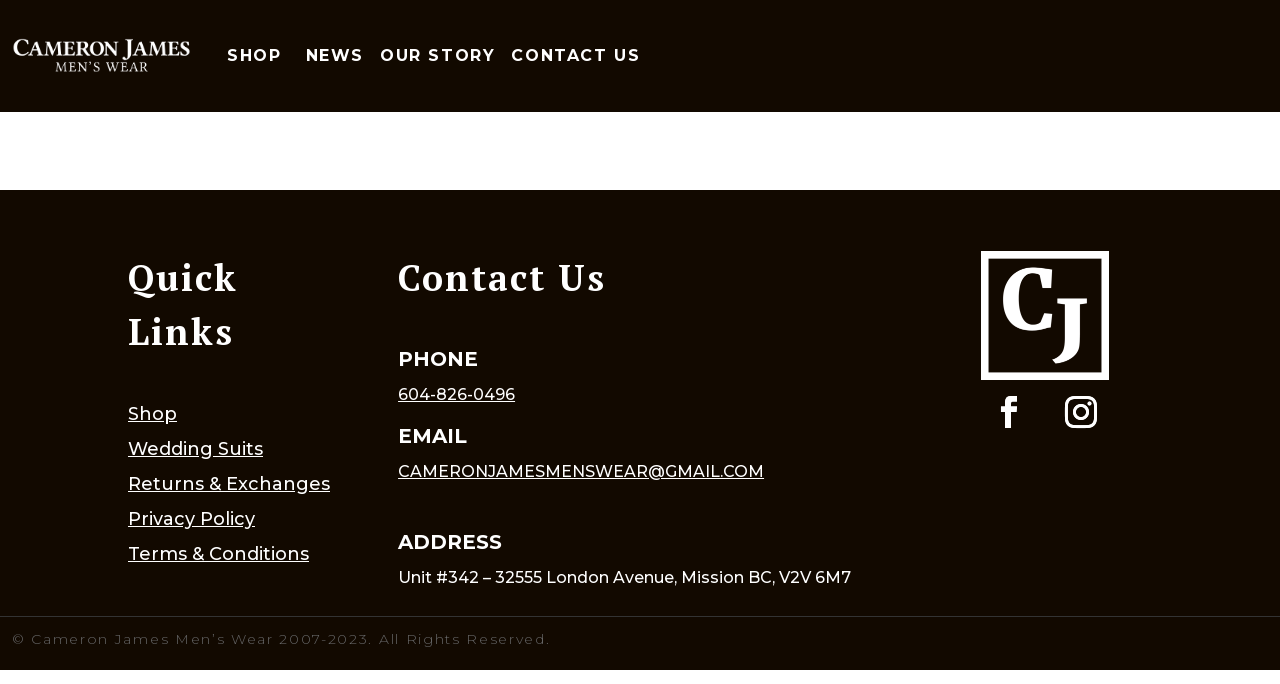

--- FILE ---
content_type: text/html; charset=UTF-8
request_url: https://cameronjamesmenswear.ca/shop/PB-Suit-Ronaldo-Blue-p575128452
body_size: 55891
content:
<!DOCTYPE html>
<html lang="en">
<head>
	<meta charset="UTF-8" />
<meta http-equiv="X-UA-Compatible" content="IE=edge">
	<link rel="pingback" href="https://cameronjamesmenswear.ca/xmlrpc.php" />

	<script type="text/javascript">
		document.documentElement.className = 'js';
	</script>
	
	<meta name='robots' content='index, follow, max-image-preview:large, max-snippet:-1, max-video-preview:-1' />
<script type="text/javascript">
			let jqueryParams=[],jQuery=function(r){return jqueryParams=[...jqueryParams,r],jQuery},$=function(r){return jqueryParams=[...jqueryParams,r],$};window.jQuery=jQuery,window.$=jQuery;let customHeadScripts=!1;jQuery.fn=jQuery.prototype={},$.fn=jQuery.prototype={},jQuery.noConflict=function(r){if(window.jQuery)return jQuery=window.jQuery,$=window.jQuery,customHeadScripts=!0,jQuery.noConflict},jQuery.ready=function(r){jqueryParams=[...jqueryParams,r]},$.ready=function(r){jqueryParams=[...jqueryParams,r]},jQuery.load=function(r){jqueryParams=[...jqueryParams,r]},$.load=function(r){jqueryParams=[...jqueryParams,r]},jQuery.fn.ready=function(r){jqueryParams=[...jqueryParams,r]},$.fn.ready=function(r){jqueryParams=[...jqueryParams,r]};</script>
	<!-- This site is optimized with the Yoast SEO plugin v22.1 - https://yoast.com/wordpress/plugins/seo/ -->
	<title>Shop - Cameron James Men&#039;s Wear</title>
	<link rel="canonical" href="https://cameronjamesmenswear.ca/shop/" />
	<meta property="og:locale" content="en_US" />
	<meta property="og:type" content="article" />
	<meta property="og:title" content="Shop - Cameron James Men&#039;s Wear" />
	<meta property="og:url" content="https://cameronjamesmenswear.ca/shop/" />
	<meta property="og:site_name" content="Cameron James Men&#039;s Wear" />
	<meta property="article:publisher" content="https://www.facebook.com/profile.php?id=100084330262822" />
	<meta property="article:modified_time" content="2024-03-04T23:17:52+00:00" />
	<script type="application/ld+json" class="yoast-schema-graph">{"@context":"https://schema.org","@graph":[{"@type":"WebPage","@id":"https://cameronjamesmenswear.ca/shop/","url":"https://cameronjamesmenswear.ca/shop/","name":"Shop - Cameron James Men's Wear","isPartOf":{"@id":"https://cameronjamesmenswear.ca/#website"},"datePublished":"2023-07-23T08:38:37+00:00","dateModified":"2024-03-04T23:17:52+00:00","breadcrumb":{"@id":"https://cameronjamesmenswear.ca/shop/#breadcrumb"},"inLanguage":"en","potentialAction":[{"@type":"ReadAction","target":["https://cameronjamesmenswear.ca/shop/"]}]},{"@type":"BreadcrumbList","@id":"https://cameronjamesmenswear.ca/shop/#breadcrumb","itemListElement":[{"@type":"ListItem","position":1,"name":"Home","item":"https://cameronjamesmenswear.ca/"},{"@type":"ListItem","position":2,"name":"Shop"}]},{"@type":"WebSite","@id":"https://cameronjamesmenswear.ca/#website","url":"https://cameronjamesmenswear.ca/","name":"Cameron James Men's Wear","description":"Specializing in Quality and Luxury Men's Clothing and Tailoring","publisher":{"@id":"https://cameronjamesmenswear.ca/#organization"},"potentialAction":[{"@type":"SearchAction","target":{"@type":"EntryPoint","urlTemplate":"https://cameronjamesmenswear.ca/?s={search_term_string}"},"query-input":"required name=search_term_string"}],"inLanguage":"en"},{"@type":"Organization","@id":"https://cameronjamesmenswear.ca/#organization","name":"Cameron James Men's Wear","url":"https://cameronjamesmenswear.ca/","logo":{"@type":"ImageObject","inLanguage":"en","@id":"https://cameronjamesmenswear.ca/#/schema/logo/image/","url":"https://cameronjamesmenswear.ca/wp-content/uploads/2023/07/CJ-Logo-BLK.png","contentUrl":"https://cameronjamesmenswear.ca/wp-content/uploads/2023/07/CJ-Logo-BLK.png","width":1904,"height":425,"caption":"Cameron James Men's Wear"},"image":{"@id":"https://cameronjamesmenswear.ca/#/schema/logo/image/"},"sameAs":["https://www.facebook.com/profile.php?id=100084330262822","https://www.instagram.com/cameronjamesmenswear/"]}]}</script>
	<!-- / Yoast SEO plugin. -->


<meta http-equiv="x-dns-prefetch-control" content="on">
<link href="https://app.ecwid.com" rel="preconnect" crossorigin />
<link href="https://ecomm.events" rel="preconnect" crossorigin />
<link href="https://d1q3axnfhmyveb.cloudfront.net" rel="preconnect" crossorigin />
<link href="https://dqzrr9k4bjpzk.cloudfront.net" rel="preconnect" crossorigin />
<link href="https://d1oxsl77a1kjht.cloudfront.net" rel="preconnect" crossorigin>
<link rel='dns-prefetch' href='//fonts.googleapis.com' />
<link rel="alternate" type="application/rss+xml" title="Cameron James Men&#039;s Wear &raquo; Feed" href="https://cameronjamesmenswear.ca/feed/" />
<link rel="alternate" type="application/rss+xml" title="Cameron James Men&#039;s Wear &raquo; Comments Feed" href="https://cameronjamesmenswear.ca/comments/feed/" />
<meta content="Divi v.4.24.2" name="generator"/><style id='wp-block-library-theme-inline-css' type='text/css'>
.wp-block-audio figcaption{color:#555;font-size:13px;text-align:center}.is-dark-theme .wp-block-audio figcaption{color:hsla(0,0%,100%,.65)}.wp-block-audio{margin:0 0 1em}.wp-block-code{border:1px solid #ccc;border-radius:4px;font-family:Menlo,Consolas,monaco,monospace;padding:.8em 1em}.wp-block-embed figcaption{color:#555;font-size:13px;text-align:center}.is-dark-theme .wp-block-embed figcaption{color:hsla(0,0%,100%,.65)}.wp-block-embed{margin:0 0 1em}.blocks-gallery-caption{color:#555;font-size:13px;text-align:center}.is-dark-theme .blocks-gallery-caption{color:hsla(0,0%,100%,.65)}.wp-block-image figcaption{color:#555;font-size:13px;text-align:center}.is-dark-theme .wp-block-image figcaption{color:hsla(0,0%,100%,.65)}.wp-block-image{margin:0 0 1em}.wp-block-pullquote{border-bottom:4px solid;border-top:4px solid;color:currentColor;margin-bottom:1.75em}.wp-block-pullquote cite,.wp-block-pullquote footer,.wp-block-pullquote__citation{color:currentColor;font-size:.8125em;font-style:normal;text-transform:uppercase}.wp-block-quote{border-left:.25em solid;margin:0 0 1.75em;padding-left:1em}.wp-block-quote cite,.wp-block-quote footer{color:currentColor;font-size:.8125em;font-style:normal;position:relative}.wp-block-quote.has-text-align-right{border-left:none;border-right:.25em solid;padding-left:0;padding-right:1em}.wp-block-quote.has-text-align-center{border:none;padding-left:0}.wp-block-quote.is-large,.wp-block-quote.is-style-large,.wp-block-quote.is-style-plain{border:none}.wp-block-search .wp-block-search__label{font-weight:700}.wp-block-search__button{border:1px solid #ccc;padding:.375em .625em}:where(.wp-block-group.has-background){padding:1.25em 2.375em}.wp-block-separator.has-css-opacity{opacity:.4}.wp-block-separator{border:none;border-bottom:2px solid;margin-left:auto;margin-right:auto}.wp-block-separator.has-alpha-channel-opacity{opacity:1}.wp-block-separator:not(.is-style-wide):not(.is-style-dots){width:100px}.wp-block-separator.has-background:not(.is-style-dots){border-bottom:none;height:1px}.wp-block-separator.has-background:not(.is-style-wide):not(.is-style-dots){height:2px}.wp-block-table{margin:0 0 1em}.wp-block-table td,.wp-block-table th{word-break:normal}.wp-block-table figcaption{color:#555;font-size:13px;text-align:center}.is-dark-theme .wp-block-table figcaption{color:hsla(0,0%,100%,.65)}.wp-block-video figcaption{color:#555;font-size:13px;text-align:center}.is-dark-theme .wp-block-video figcaption{color:hsla(0,0%,100%,.65)}.wp-block-video{margin:0 0 1em}.wp-block-template-part.has-background{margin-bottom:0;margin-top:0;padding:1.25em 2.375em}
</style>
<style id='global-styles-inline-css' type='text/css'>
body{--wp--preset--color--black: #000000;--wp--preset--color--cyan-bluish-gray: #abb8c3;--wp--preset--color--white: #ffffff;--wp--preset--color--pale-pink: #f78da7;--wp--preset--color--vivid-red: #cf2e2e;--wp--preset--color--luminous-vivid-orange: #ff6900;--wp--preset--color--luminous-vivid-amber: #fcb900;--wp--preset--color--light-green-cyan: #7bdcb5;--wp--preset--color--vivid-green-cyan: #00d084;--wp--preset--color--pale-cyan-blue: #8ed1fc;--wp--preset--color--vivid-cyan-blue: #0693e3;--wp--preset--color--vivid-purple: #9b51e0;--wp--preset--gradient--vivid-cyan-blue-to-vivid-purple: linear-gradient(135deg,rgba(6,147,227,1) 0%,rgb(155,81,224) 100%);--wp--preset--gradient--light-green-cyan-to-vivid-green-cyan: linear-gradient(135deg,rgb(122,220,180) 0%,rgb(0,208,130) 100%);--wp--preset--gradient--luminous-vivid-amber-to-luminous-vivid-orange: linear-gradient(135deg,rgba(252,185,0,1) 0%,rgba(255,105,0,1) 100%);--wp--preset--gradient--luminous-vivid-orange-to-vivid-red: linear-gradient(135deg,rgba(255,105,0,1) 0%,rgb(207,46,46) 100%);--wp--preset--gradient--very-light-gray-to-cyan-bluish-gray: linear-gradient(135deg,rgb(238,238,238) 0%,rgb(169,184,195) 100%);--wp--preset--gradient--cool-to-warm-spectrum: linear-gradient(135deg,rgb(74,234,220) 0%,rgb(151,120,209) 20%,rgb(207,42,186) 40%,rgb(238,44,130) 60%,rgb(251,105,98) 80%,rgb(254,248,76) 100%);--wp--preset--gradient--blush-light-purple: linear-gradient(135deg,rgb(255,206,236) 0%,rgb(152,150,240) 100%);--wp--preset--gradient--blush-bordeaux: linear-gradient(135deg,rgb(254,205,165) 0%,rgb(254,45,45) 50%,rgb(107,0,62) 100%);--wp--preset--gradient--luminous-dusk: linear-gradient(135deg,rgb(255,203,112) 0%,rgb(199,81,192) 50%,rgb(65,88,208) 100%);--wp--preset--gradient--pale-ocean: linear-gradient(135deg,rgb(255,245,203) 0%,rgb(182,227,212) 50%,rgb(51,167,181) 100%);--wp--preset--gradient--electric-grass: linear-gradient(135deg,rgb(202,248,128) 0%,rgb(113,206,126) 100%);--wp--preset--gradient--midnight: linear-gradient(135deg,rgb(2,3,129) 0%,rgb(40,116,252) 100%);--wp--preset--font-size--small: 13px;--wp--preset--font-size--medium: 20px;--wp--preset--font-size--large: 36px;--wp--preset--font-size--x-large: 42px;--wp--preset--spacing--20: 0.44rem;--wp--preset--spacing--30: 0.67rem;--wp--preset--spacing--40: 1rem;--wp--preset--spacing--50: 1.5rem;--wp--preset--spacing--60: 2.25rem;--wp--preset--spacing--70: 3.38rem;--wp--preset--spacing--80: 5.06rem;--wp--preset--shadow--natural: 6px 6px 9px rgba(0, 0, 0, 0.2);--wp--preset--shadow--deep: 12px 12px 50px rgba(0, 0, 0, 0.4);--wp--preset--shadow--sharp: 6px 6px 0px rgba(0, 0, 0, 0.2);--wp--preset--shadow--outlined: 6px 6px 0px -3px rgba(255, 255, 255, 1), 6px 6px rgba(0, 0, 0, 1);--wp--preset--shadow--crisp: 6px 6px 0px rgba(0, 0, 0, 1);}body { margin: 0;--wp--style--global--content-size: 823px;--wp--style--global--wide-size: 1080px; }.wp-site-blocks > .alignleft { float: left; margin-right: 2em; }.wp-site-blocks > .alignright { float: right; margin-left: 2em; }.wp-site-blocks > .aligncenter { justify-content: center; margin-left: auto; margin-right: auto; }:where(.is-layout-flex){gap: 0.5em;}:where(.is-layout-grid){gap: 0.5em;}body .is-layout-flow > .alignleft{float: left;margin-inline-start: 0;margin-inline-end: 2em;}body .is-layout-flow > .alignright{float: right;margin-inline-start: 2em;margin-inline-end: 0;}body .is-layout-flow > .aligncenter{margin-left: auto !important;margin-right: auto !important;}body .is-layout-constrained > .alignleft{float: left;margin-inline-start: 0;margin-inline-end: 2em;}body .is-layout-constrained > .alignright{float: right;margin-inline-start: 2em;margin-inline-end: 0;}body .is-layout-constrained > .aligncenter{margin-left: auto !important;margin-right: auto !important;}body .is-layout-constrained > :where(:not(.alignleft):not(.alignright):not(.alignfull)){max-width: var(--wp--style--global--content-size);margin-left: auto !important;margin-right: auto !important;}body .is-layout-constrained > .alignwide{max-width: var(--wp--style--global--wide-size);}body .is-layout-flex{display: flex;}body .is-layout-flex{flex-wrap: wrap;align-items: center;}body .is-layout-flex > *{margin: 0;}body .is-layout-grid{display: grid;}body .is-layout-grid > *{margin: 0;}body{padding-top: 0px;padding-right: 0px;padding-bottom: 0px;padding-left: 0px;}a:where(:not(.wp-element-button)){text-decoration: underline;}.wp-element-button, .wp-block-button__link{background-color: #32373c;border-width: 0;color: #fff;font-family: inherit;font-size: inherit;line-height: inherit;padding: calc(0.667em + 2px) calc(1.333em + 2px);text-decoration: none;}.has-black-color{color: var(--wp--preset--color--black) !important;}.has-cyan-bluish-gray-color{color: var(--wp--preset--color--cyan-bluish-gray) !important;}.has-white-color{color: var(--wp--preset--color--white) !important;}.has-pale-pink-color{color: var(--wp--preset--color--pale-pink) !important;}.has-vivid-red-color{color: var(--wp--preset--color--vivid-red) !important;}.has-luminous-vivid-orange-color{color: var(--wp--preset--color--luminous-vivid-orange) !important;}.has-luminous-vivid-amber-color{color: var(--wp--preset--color--luminous-vivid-amber) !important;}.has-light-green-cyan-color{color: var(--wp--preset--color--light-green-cyan) !important;}.has-vivid-green-cyan-color{color: var(--wp--preset--color--vivid-green-cyan) !important;}.has-pale-cyan-blue-color{color: var(--wp--preset--color--pale-cyan-blue) !important;}.has-vivid-cyan-blue-color{color: var(--wp--preset--color--vivid-cyan-blue) !important;}.has-vivid-purple-color{color: var(--wp--preset--color--vivid-purple) !important;}.has-black-background-color{background-color: var(--wp--preset--color--black) !important;}.has-cyan-bluish-gray-background-color{background-color: var(--wp--preset--color--cyan-bluish-gray) !important;}.has-white-background-color{background-color: var(--wp--preset--color--white) !important;}.has-pale-pink-background-color{background-color: var(--wp--preset--color--pale-pink) !important;}.has-vivid-red-background-color{background-color: var(--wp--preset--color--vivid-red) !important;}.has-luminous-vivid-orange-background-color{background-color: var(--wp--preset--color--luminous-vivid-orange) !important;}.has-luminous-vivid-amber-background-color{background-color: var(--wp--preset--color--luminous-vivid-amber) !important;}.has-light-green-cyan-background-color{background-color: var(--wp--preset--color--light-green-cyan) !important;}.has-vivid-green-cyan-background-color{background-color: var(--wp--preset--color--vivid-green-cyan) !important;}.has-pale-cyan-blue-background-color{background-color: var(--wp--preset--color--pale-cyan-blue) !important;}.has-vivid-cyan-blue-background-color{background-color: var(--wp--preset--color--vivid-cyan-blue) !important;}.has-vivid-purple-background-color{background-color: var(--wp--preset--color--vivid-purple) !important;}.has-black-border-color{border-color: var(--wp--preset--color--black) !important;}.has-cyan-bluish-gray-border-color{border-color: var(--wp--preset--color--cyan-bluish-gray) !important;}.has-white-border-color{border-color: var(--wp--preset--color--white) !important;}.has-pale-pink-border-color{border-color: var(--wp--preset--color--pale-pink) !important;}.has-vivid-red-border-color{border-color: var(--wp--preset--color--vivid-red) !important;}.has-luminous-vivid-orange-border-color{border-color: var(--wp--preset--color--luminous-vivid-orange) !important;}.has-luminous-vivid-amber-border-color{border-color: var(--wp--preset--color--luminous-vivid-amber) !important;}.has-light-green-cyan-border-color{border-color: var(--wp--preset--color--light-green-cyan) !important;}.has-vivid-green-cyan-border-color{border-color: var(--wp--preset--color--vivid-green-cyan) !important;}.has-pale-cyan-blue-border-color{border-color: var(--wp--preset--color--pale-cyan-blue) !important;}.has-vivid-cyan-blue-border-color{border-color: var(--wp--preset--color--vivid-cyan-blue) !important;}.has-vivid-purple-border-color{border-color: var(--wp--preset--color--vivid-purple) !important;}.has-vivid-cyan-blue-to-vivid-purple-gradient-background{background: var(--wp--preset--gradient--vivid-cyan-blue-to-vivid-purple) !important;}.has-light-green-cyan-to-vivid-green-cyan-gradient-background{background: var(--wp--preset--gradient--light-green-cyan-to-vivid-green-cyan) !important;}.has-luminous-vivid-amber-to-luminous-vivid-orange-gradient-background{background: var(--wp--preset--gradient--luminous-vivid-amber-to-luminous-vivid-orange) !important;}.has-luminous-vivid-orange-to-vivid-red-gradient-background{background: var(--wp--preset--gradient--luminous-vivid-orange-to-vivid-red) !important;}.has-very-light-gray-to-cyan-bluish-gray-gradient-background{background: var(--wp--preset--gradient--very-light-gray-to-cyan-bluish-gray) !important;}.has-cool-to-warm-spectrum-gradient-background{background: var(--wp--preset--gradient--cool-to-warm-spectrum) !important;}.has-blush-light-purple-gradient-background{background: var(--wp--preset--gradient--blush-light-purple) !important;}.has-blush-bordeaux-gradient-background{background: var(--wp--preset--gradient--blush-bordeaux) !important;}.has-luminous-dusk-gradient-background{background: var(--wp--preset--gradient--luminous-dusk) !important;}.has-pale-ocean-gradient-background{background: var(--wp--preset--gradient--pale-ocean) !important;}.has-electric-grass-gradient-background{background: var(--wp--preset--gradient--electric-grass) !important;}.has-midnight-gradient-background{background: var(--wp--preset--gradient--midnight) !important;}.has-small-font-size{font-size: var(--wp--preset--font-size--small) !important;}.has-medium-font-size{font-size: var(--wp--preset--font-size--medium) !important;}.has-large-font-size{font-size: var(--wp--preset--font-size--large) !important;}.has-x-large-font-size{font-size: var(--wp--preset--font-size--x-large) !important;}
.wp-block-navigation a:where(:not(.wp-element-button)){color: inherit;}
:where(.wp-block-post-template.is-layout-flex){gap: 1.25em;}:where(.wp-block-post-template.is-layout-grid){gap: 1.25em;}
:where(.wp-block-columns.is-layout-flex){gap: 2em;}:where(.wp-block-columns.is-layout-grid){gap: 2em;}
.wp-block-pullquote{font-size: 1.5em;line-height: 1.6;}
</style>
<link rel='stylesheet' id='df-style-css' href='https://cameronjamesmenswear.ca/wp-content/plugins/divifilter/df-style.css?ver=3.8.4' type='text/css' media='all' />
<link rel='stylesheet' id='ecwid-css-css' href='https://cameronjamesmenswear.ca/wp-content/plugins/ecwid-shopping-cart/css/frontend.css?ver=6.12.10' type='text/css' media='all' />
<style id='divi-style-inline-inline-css' type='text/css'>
/*!
Theme Name: Divi
Theme URI: http://www.elegantthemes.com/gallery/divi/
Version: 4.24.2
Description: Smart. Flexible. Beautiful. Divi is the most powerful theme in our collection.
Author: Elegant Themes
Author URI: http://www.elegantthemes.com
License: GNU General Public License v2
License URI: http://www.gnu.org/licenses/gpl-2.0.html
*/

a,abbr,acronym,address,applet,b,big,blockquote,body,center,cite,code,dd,del,dfn,div,dl,dt,em,fieldset,font,form,h1,h2,h3,h4,h5,h6,html,i,iframe,img,ins,kbd,label,legend,li,object,ol,p,pre,q,s,samp,small,span,strike,strong,sub,sup,tt,u,ul,var{margin:0;padding:0;border:0;outline:0;font-size:100%;-ms-text-size-adjust:100%;-webkit-text-size-adjust:100%;vertical-align:baseline;background:transparent}body{line-height:1}ol,ul{list-style:none}blockquote,q{quotes:none}blockquote:after,blockquote:before,q:after,q:before{content:"";content:none}blockquote{margin:20px 0 30px;border-left:5px solid;padding-left:20px}:focus{outline:0}del{text-decoration:line-through}pre{overflow:auto;padding:10px}figure{margin:0}table{border-collapse:collapse;border-spacing:0}article,aside,footer,header,hgroup,nav,section{display:block}body{font-family:Open Sans,Arial,sans-serif;font-size:14px;color:#666;background-color:#fff;line-height:1.7em;font-weight:500;-webkit-font-smoothing:antialiased;-moz-osx-font-smoothing:grayscale}body.page-template-page-template-blank-php #page-container{padding-top:0!important}body.et_cover_background{background-size:cover!important;background-position:top!important;background-repeat:no-repeat!important;background-attachment:fixed}a{color:#2ea3f2}a,a:hover{text-decoration:none}p{padding-bottom:1em}p:not(.has-background):last-of-type{padding-bottom:0}p.et_normal_padding{padding-bottom:1em}strong{font-weight:700}cite,em,i{font-style:italic}code,pre{font-family:Courier New,monospace;margin-bottom:10px}ins{text-decoration:none}sub,sup{height:0;line-height:1;position:relative;vertical-align:baseline}sup{bottom:.8em}sub{top:.3em}dl{margin:0 0 1.5em}dl dt{font-weight:700}dd{margin-left:1.5em}blockquote p{padding-bottom:0}embed,iframe,object,video{max-width:100%}h1,h2,h3,h4,h5,h6{color:#333;padding-bottom:10px;line-height:1em;font-weight:500}h1 a,h2 a,h3 a,h4 a,h5 a,h6 a{color:inherit}h1{font-size:30px}h2{font-size:26px}h3{font-size:22px}h4{font-size:18px}h5{font-size:16px}h6{font-size:14px}input{-webkit-appearance:none}input[type=checkbox]{-webkit-appearance:checkbox}input[type=radio]{-webkit-appearance:radio}input.text,input.title,input[type=email],input[type=password],input[type=tel],input[type=text],select,textarea{background-color:#fff;border:1px solid #bbb;padding:2px;color:#4e4e4e}input.text:focus,input.title:focus,input[type=text]:focus,select:focus,textarea:focus{border-color:#2d3940;color:#3e3e3e}input.text,input.title,input[type=text],select,textarea{margin:0}textarea{padding:4px}button,input,select,textarea{font-family:inherit}img{max-width:100%;height:auto}.clear{clear:both}br.clear{margin:0;padding:0}.pagination{clear:both}#et_search_icon:hover,.et-social-icon a:hover,.et_password_protected_form .et_submit_button,.form-submit .et_pb_buttontton.alt.disabled,.nav-single a,.posted_in a{color:#2ea3f2}.et-search-form,blockquote{border-color:#2ea3f2}#main-content{background-color:#fff}.container{width:80%;max-width:1080px;margin:auto;position:relative}body:not(.et-tb) #main-content .container,body:not(.et-tb-has-header) #main-content .container{padding-top:58px}.et_full_width_page #main-content .container:before{display:none}.main_title{margin-bottom:20px}.et_password_protected_form .et_submit_button:hover,.form-submit .et_pb_button:hover{background:rgba(0,0,0,.05)}.et_button_icon_visible .et_pb_button{padding-right:2em;padding-left:.7em}.et_button_icon_visible .et_pb_button:after{opacity:1;margin-left:0}.et_button_left .et_pb_button:hover:after{left:.15em}.et_button_left .et_pb_button:after{margin-left:0;left:1em}.et_button_icon_visible.et_button_left .et_pb_button,.et_button_left .et_pb_button:hover,.et_button_left .et_pb_module .et_pb_button:hover{padding-left:2em;padding-right:.7em}.et_button_icon_visible.et_button_left .et_pb_button:after,.et_button_left .et_pb_button:hover:after{left:.15em}.et_password_protected_form .et_submit_button:hover,.form-submit .et_pb_button:hover{padding:.3em 1em}.et_button_no_icon .et_pb_button:after{display:none}.et_button_no_icon.et_button_icon_visible.et_button_left .et_pb_button,.et_button_no_icon.et_button_left .et_pb_button:hover,.et_button_no_icon .et_pb_button,.et_button_no_icon .et_pb_button:hover{padding:.3em 1em!important}.et_button_custom_icon .et_pb_button:after{line-height:1.7em}.et_button_custom_icon.et_button_icon_visible .et_pb_button:after,.et_button_custom_icon .et_pb_button:hover:after{margin-left:.3em}#left-area .post_format-post-format-gallery .wp-block-gallery:first-of-type{padding:0;margin-bottom:-16px}.entry-content table:not(.variations){border:1px solid #eee;margin:0 0 15px;text-align:left;width:100%}.entry-content thead th,.entry-content tr th{color:#555;font-weight:700;padding:9px 24px}.entry-content tr td{border-top:1px solid #eee;padding:6px 24px}#left-area ul,.entry-content ul,.et-l--body ul,.et-l--footer ul,.et-l--header ul{list-style-type:disc;padding:0 0 23px 1em;line-height:26px}#left-area ol,.entry-content ol,.et-l--body ol,.et-l--footer ol,.et-l--header ol{list-style-type:decimal;list-style-position:inside;padding:0 0 23px;line-height:26px}#left-area ul li ul,.entry-content ul li ol{padding:2px 0 2px 20px}#left-area ol li ul,.entry-content ol li ol,.et-l--body ol li ol,.et-l--footer ol li ol,.et-l--header ol li ol{padding:2px 0 2px 35px}#left-area ul.wp-block-gallery{display:-webkit-box;display:-ms-flexbox;display:flex;-ms-flex-wrap:wrap;flex-wrap:wrap;list-style-type:none;padding:0}#left-area ul.products{padding:0!important;line-height:1.7!important;list-style:none!important}.gallery-item a{display:block}.gallery-caption,.gallery-item a{width:90%}#wpadminbar{z-index:100001}#left-area .post-meta{font-size:14px;padding-bottom:15px}#left-area .post-meta a{text-decoration:none;color:#666}#left-area .et_featured_image{padding-bottom:7px}.single .post{padding-bottom:25px}body.single .et_audio_content{margin-bottom:-6px}.nav-single a{text-decoration:none;color:#2ea3f2;font-size:14px;font-weight:400}.nav-previous{float:left}.nav-next{float:right}.et_password_protected_form p input{background-color:#eee;border:none!important;width:100%!important;border-radius:0!important;font-size:14px;color:#999!important;padding:16px!important;-webkit-box-sizing:border-box;box-sizing:border-box}.et_password_protected_form label{display:none}.et_password_protected_form .et_submit_button{font-family:inherit;display:block;float:right;margin:8px auto 0;cursor:pointer}.post-password-required p.nocomments.container{max-width:100%}.post-password-required p.nocomments.container:before{display:none}.aligncenter,div.post .new-post .aligncenter{display:block;margin-left:auto;margin-right:auto}.wp-caption{border:1px solid #ddd;text-align:center;background-color:#f3f3f3;margin-bottom:10px;max-width:96%;padding:8px}.wp-caption.alignleft{margin:0 30px 20px 0}.wp-caption.alignright{margin:0 0 20px 30px}.wp-caption img{margin:0;padding:0;border:0}.wp-caption p.wp-caption-text{font-size:12px;padding:0 4px 5px;margin:0}.alignright{float:right}.alignleft{float:left}img.alignleft{display:inline;float:left;margin-right:15px}img.alignright{display:inline;float:right;margin-left:15px}.page.et_pb_pagebuilder_layout #main-content{background-color:transparent}body #main-content .et_builder_inner_content>h1,body #main-content .et_builder_inner_content>h2,body #main-content .et_builder_inner_content>h3,body #main-content .et_builder_inner_content>h4,body #main-content .et_builder_inner_content>h5,body #main-content .et_builder_inner_content>h6{line-height:1.4em}body #main-content .et_builder_inner_content>p{line-height:1.7em}.wp-block-pullquote{margin:20px 0 30px}.wp-block-pullquote.has-background blockquote{border-left:none}.wp-block-group.has-background{padding:1.5em 1.5em .5em}@media (min-width:981px){#left-area{width:79.125%;padding-bottom:23px}#main-content .container:before{content:"";position:absolute;top:0;height:100%;width:1px;background-color:#e2e2e2}.et_full_width_page #left-area,.et_no_sidebar #left-area{float:none;width:100%!important}.et_full_width_page #left-area{padding-bottom:0}.et_no_sidebar #main-content .container:before{display:none}}@media (max-width:980px){#page-container{padding-top:80px}.et-tb #page-container,.et-tb-has-header #page-container{padding-top:0!important}#left-area,#sidebar{width:100%!important}#main-content .container:before{display:none!important}.et_full_width_page .et_gallery_item:nth-child(4n+1){clear:none}}@media print{#page-container{padding-top:0!important}}#wp-admin-bar-et-use-visual-builder a:before{font-family:ETmodules!important;content:"\e625";font-size:30px!important;width:28px;margin-top:-3px;color:#974df3!important}#wp-admin-bar-et-use-visual-builder:hover a:before{color:#fff!important}#wp-admin-bar-et-use-visual-builder:hover a,#wp-admin-bar-et-use-visual-builder a:hover{transition:background-color .5s ease;-webkit-transition:background-color .5s ease;-moz-transition:background-color .5s ease;background-color:#7e3bd0!important;color:#fff!important}* html .clearfix,:first-child+html .clearfix{zoom:1}.iphone .et_pb_section_video_bg video::-webkit-media-controls-start-playback-button{display:none!important;-webkit-appearance:none}.et_mobile_device .et_pb_section_parallax .et_pb_parallax_css{background-attachment:scroll}.et-social-facebook a.icon:before{content:"\e093"}.et-social-twitter a.icon:before{content:"\e094"}.et-social-google-plus a.icon:before{content:"\e096"}.et-social-instagram a.icon:before{content:"\e09a"}.et-social-rss a.icon:before{content:"\e09e"}.ai1ec-single-event:after{content:" ";display:table;clear:both}.evcal_event_details .evcal_evdata_cell .eventon_details_shading_bot.eventon_details_shading_bot{z-index:3}.wp-block-divi-layout{margin-bottom:1em}*{-webkit-box-sizing:border-box;box-sizing:border-box}#et-info-email:before,#et-info-phone:before,#et_search_icon:before,.comment-reply-link:after,.et-cart-info span:before,.et-pb-arrow-next:before,.et-pb-arrow-prev:before,.et-social-icon a:before,.et_audio_container .mejs-playpause-button button:before,.et_audio_container .mejs-volume-button button:before,.et_overlay:before,.et_password_protected_form .et_submit_button:after,.et_pb_button:after,.et_pb_contact_reset:after,.et_pb_contact_submit:after,.et_pb_font_icon:before,.et_pb_newsletter_button:after,.et_pb_pricing_table_button:after,.et_pb_promo_button:after,.et_pb_testimonial:before,.et_pb_toggle_title:before,.form-submit .et_pb_button:after,.mobile_menu_bar:before,a.et_pb_more_button:after{font-family:ETmodules!important;speak:none;font-style:normal;font-weight:400;-webkit-font-feature-settings:normal;font-feature-settings:normal;font-variant:normal;text-transform:none;line-height:1;-webkit-font-smoothing:antialiased;-moz-osx-font-smoothing:grayscale;text-shadow:0 0;direction:ltr}.et-pb-icon,.et_pb_custom_button_icon.et_pb_button:after,.et_pb_login .et_pb_custom_button_icon.et_pb_button:after,.et_pb_woo_custom_button_icon .button.et_pb_custom_button_icon.et_pb_button:after,.et_pb_woo_custom_button_icon .button.et_pb_custom_button_icon.et_pb_button:hover:after{content:attr(data-icon)}.et-pb-icon{font-family:ETmodules;speak:none;font-weight:400;-webkit-font-feature-settings:normal;font-feature-settings:normal;font-variant:normal;text-transform:none;line-height:1;-webkit-font-smoothing:antialiased;font-size:96px;font-style:normal;display:inline-block;-webkit-box-sizing:border-box;box-sizing:border-box;direction:ltr}#et-ajax-saving{display:none;-webkit-transition:background .3s,-webkit-box-shadow .3s;transition:background .3s,-webkit-box-shadow .3s;transition:background .3s,box-shadow .3s;transition:background .3s,box-shadow .3s,-webkit-box-shadow .3s;-webkit-box-shadow:rgba(0,139,219,.247059) 0 0 60px;box-shadow:0 0 60px rgba(0,139,219,.247059);position:fixed;top:50%;left:50%;width:50px;height:50px;background:#fff;border-radius:50px;margin:-25px 0 0 -25px;z-index:999999;text-align:center}#et-ajax-saving img{margin:9px}.et-safe-mode-indicator,.et-safe-mode-indicator:focus,.et-safe-mode-indicator:hover{-webkit-box-shadow:0 5px 10px rgba(41,196,169,.15);box-shadow:0 5px 10px rgba(41,196,169,.15);background:#29c4a9;color:#fff;font-size:14px;font-weight:600;padding:12px;line-height:16px;border-radius:3px;position:fixed;bottom:30px;right:30px;z-index:999999;text-decoration:none;font-family:Open Sans,sans-serif;-webkit-font-smoothing:antialiased;-moz-osx-font-smoothing:grayscale}.et_pb_button{font-size:20px;font-weight:500;padding:.3em 1em;line-height:1.7em!important;background-color:transparent;background-size:cover;background-position:50%;background-repeat:no-repeat;border:2px solid;border-radius:3px;-webkit-transition-duration:.2s;transition-duration:.2s;-webkit-transition-property:all!important;transition-property:all!important}.et_pb_button,.et_pb_button_inner{position:relative}.et_pb_button:hover,.et_pb_module .et_pb_button:hover{border:2px solid transparent;padding:.3em 2em .3em .7em}.et_pb_button:hover{background-color:hsla(0,0%,100%,.2)}.et_pb_bg_layout_light.et_pb_button:hover,.et_pb_bg_layout_light .et_pb_button:hover{background-color:rgba(0,0,0,.05)}.et_pb_button:after,.et_pb_button:before{font-size:32px;line-height:1em;content:"\35";opacity:0;position:absolute;margin-left:-1em;-webkit-transition:all .2s;transition:all .2s;text-transform:none;-webkit-font-feature-settings:"kern" off;font-feature-settings:"kern" off;font-variant:none;font-style:normal;font-weight:400;text-shadow:none}.et_pb_button.et_hover_enabled:hover:after,.et_pb_button.et_pb_hovered:hover:after{-webkit-transition:none!important;transition:none!important}.et_pb_button:before{display:none}.et_pb_button:hover:after{opacity:1;margin-left:0}.et_pb_column_1_3 h1,.et_pb_column_1_4 h1,.et_pb_column_1_5 h1,.et_pb_column_1_6 h1,.et_pb_column_2_5 h1{font-size:26px}.et_pb_column_1_3 h2,.et_pb_column_1_4 h2,.et_pb_column_1_5 h2,.et_pb_column_1_6 h2,.et_pb_column_2_5 h2{font-size:23px}.et_pb_column_1_3 h3,.et_pb_column_1_4 h3,.et_pb_column_1_5 h3,.et_pb_column_1_6 h3,.et_pb_column_2_5 h3{font-size:20px}.et_pb_column_1_3 h4,.et_pb_column_1_4 h4,.et_pb_column_1_5 h4,.et_pb_column_1_6 h4,.et_pb_column_2_5 h4{font-size:18px}.et_pb_column_1_3 h5,.et_pb_column_1_4 h5,.et_pb_column_1_5 h5,.et_pb_column_1_6 h5,.et_pb_column_2_5 h5{font-size:16px}.et_pb_column_1_3 h6,.et_pb_column_1_4 h6,.et_pb_column_1_5 h6,.et_pb_column_1_6 h6,.et_pb_column_2_5 h6{font-size:15px}.et_pb_bg_layout_dark,.et_pb_bg_layout_dark h1,.et_pb_bg_layout_dark h2,.et_pb_bg_layout_dark h3,.et_pb_bg_layout_dark h4,.et_pb_bg_layout_dark h5,.et_pb_bg_layout_dark h6{color:#fff!important}.et_pb_module.et_pb_text_align_left{text-align:left}.et_pb_module.et_pb_text_align_center{text-align:center}.et_pb_module.et_pb_text_align_right{text-align:right}.et_pb_module.et_pb_text_align_justified{text-align:justify}.clearfix:after{visibility:hidden;display:block;font-size:0;content:" ";clear:both;height:0}.et_pb_bg_layout_light .et_pb_more_button{color:#2ea3f2}.et_builder_inner_content{position:relative;z-index:1}header .et_builder_inner_content{z-index:2}.et_pb_css_mix_blend_mode_passthrough{mix-blend-mode:unset!important}.et_pb_image_container{margin:-20px -20px 29px}.et_pb_module_inner{position:relative}.et_hover_enabled_preview{z-index:2}.et_hover_enabled:hover{position:relative;z-index:2}.et_pb_all_tabs,.et_pb_module,.et_pb_posts_nav a,.et_pb_tab,.et_pb_with_background{position:relative;background-size:cover;background-position:50%;background-repeat:no-repeat}.et_pb_background_mask,.et_pb_background_pattern{bottom:0;left:0;position:absolute;right:0;top:0}.et_pb_background_mask{background-size:calc(100% + 2px) calc(100% + 2px);background-repeat:no-repeat;background-position:50%;overflow:hidden}.et_pb_background_pattern{background-position:0 0;background-repeat:repeat}.et_pb_with_border{position:relative;border:0 solid #333}.post-password-required .et_pb_row{padding:0;width:100%}.post-password-required .et_password_protected_form{min-height:0}body.et_pb_pagebuilder_layout.et_pb_show_title .post-password-required .et_password_protected_form h1,body:not(.et_pb_pagebuilder_layout) .post-password-required .et_password_protected_form h1{display:none}.et_pb_no_bg{padding:0!important}.et_overlay.et_pb_inline_icon:before,.et_pb_inline_icon:before{content:attr(data-icon)}.et_pb_more_button{color:inherit;text-shadow:none;text-decoration:none;display:inline-block;margin-top:20px}.et_parallax_bg_wrap{overflow:hidden;position:absolute;top:0;right:0;bottom:0;left:0}.et_parallax_bg{background-repeat:no-repeat;background-position:top;background-size:cover;position:absolute;bottom:0;left:0;width:100%;height:100%;display:block}.et_parallax_bg.et_parallax_bg__hover,.et_parallax_bg.et_parallax_bg_phone,.et_parallax_bg.et_parallax_bg_tablet,.et_parallax_gradient.et_parallax_gradient__hover,.et_parallax_gradient.et_parallax_gradient_phone,.et_parallax_gradient.et_parallax_gradient_tablet,.et_pb_section_parallax_hover:hover .et_parallax_bg:not(.et_parallax_bg__hover),.et_pb_section_parallax_hover:hover .et_parallax_gradient:not(.et_parallax_gradient__hover){display:none}.et_pb_section_parallax_hover:hover .et_parallax_bg.et_parallax_bg__hover,.et_pb_section_parallax_hover:hover .et_parallax_gradient.et_parallax_gradient__hover{display:block}.et_parallax_gradient{bottom:0;display:block;left:0;position:absolute;right:0;top:0}.et_pb_module.et_pb_section_parallax,.et_pb_posts_nav a.et_pb_section_parallax,.et_pb_tab.et_pb_section_parallax{position:relative}.et_pb_section_parallax .et_pb_parallax_css,.et_pb_slides .et_parallax_bg.et_pb_parallax_css{background-attachment:fixed}body.et-bfb .et_pb_section_parallax .et_pb_parallax_css,body.et-bfb .et_pb_slides .et_parallax_bg.et_pb_parallax_css{background-attachment:scroll;bottom:auto}.et_pb_section_parallax.et_pb_column .et_pb_module,.et_pb_section_parallax.et_pb_row .et_pb_column,.et_pb_section_parallax.et_pb_row .et_pb_module{z-index:9;position:relative}.et_pb_more_button:hover:after{opacity:1;margin-left:0}.et_pb_preload .et_pb_section_video_bg,.et_pb_preload>div{visibility:hidden}.et_pb_preload,.et_pb_section.et_pb_section_video.et_pb_preload{position:relative;background:#464646!important}.et_pb_preload:before{content:"";position:absolute;top:50%;left:50%;background:url(https://cameronjamesmenswear.ca/wp-content/themes/Divi/includes/builder/styles/images/preloader.gif) no-repeat;border-radius:32px;width:32px;height:32px;margin:-16px 0 0 -16px}.box-shadow-overlay{position:absolute;top:0;left:0;width:100%;height:100%;z-index:10;pointer-events:none}.et_pb_section>.box-shadow-overlay~.et_pb_row{z-index:11}body.safari .section_has_divider{will-change:transform}.et_pb_row>.box-shadow-overlay{z-index:8}.has-box-shadow-overlay{position:relative}.et_clickable{cursor:pointer}.screen-reader-text{border:0;clip:rect(1px,1px,1px,1px);-webkit-clip-path:inset(50%);clip-path:inset(50%);height:1px;margin:-1px;overflow:hidden;padding:0;position:absolute!important;width:1px;word-wrap:normal!important}.et_multi_view_hidden,.et_multi_view_hidden_image{display:none!important}@keyframes multi-view-image-fade{0%{opacity:0}10%{opacity:.1}20%{opacity:.2}30%{opacity:.3}40%{opacity:.4}50%{opacity:.5}60%{opacity:.6}70%{opacity:.7}80%{opacity:.8}90%{opacity:.9}to{opacity:1}}.et_multi_view_image__loading{visibility:hidden}.et_multi_view_image__loaded{-webkit-animation:multi-view-image-fade .5s;animation:multi-view-image-fade .5s}#et-pb-motion-effects-offset-tracker{visibility:hidden!important;opacity:0;position:absolute;top:0;left:0}.et-pb-before-scroll-animation{opacity:0}header.et-l.et-l--header:after{clear:both;display:block;content:""}.et_pb_module{-webkit-animation-timing-function:linear;animation-timing-function:linear;-webkit-animation-duration:.2s;animation-duration:.2s}@-webkit-keyframes fadeBottom{0%{opacity:0;-webkit-transform:translateY(10%);transform:translateY(10%)}to{opacity:1;-webkit-transform:translateY(0);transform:translateY(0)}}@keyframes fadeBottom{0%{opacity:0;-webkit-transform:translateY(10%);transform:translateY(10%)}to{opacity:1;-webkit-transform:translateY(0);transform:translateY(0)}}@-webkit-keyframes fadeLeft{0%{opacity:0;-webkit-transform:translateX(-10%);transform:translateX(-10%)}to{opacity:1;-webkit-transform:translateX(0);transform:translateX(0)}}@keyframes fadeLeft{0%{opacity:0;-webkit-transform:translateX(-10%);transform:translateX(-10%)}to{opacity:1;-webkit-transform:translateX(0);transform:translateX(0)}}@-webkit-keyframes fadeRight{0%{opacity:0;-webkit-transform:translateX(10%);transform:translateX(10%)}to{opacity:1;-webkit-transform:translateX(0);transform:translateX(0)}}@keyframes fadeRight{0%{opacity:0;-webkit-transform:translateX(10%);transform:translateX(10%)}to{opacity:1;-webkit-transform:translateX(0);transform:translateX(0)}}@-webkit-keyframes fadeTop{0%{opacity:0;-webkit-transform:translateY(-10%);transform:translateY(-10%)}to{opacity:1;-webkit-transform:translateX(0);transform:translateX(0)}}@keyframes fadeTop{0%{opacity:0;-webkit-transform:translateY(-10%);transform:translateY(-10%)}to{opacity:1;-webkit-transform:translateX(0);transform:translateX(0)}}@-webkit-keyframes fadeIn{0%{opacity:0}to{opacity:1}}@keyframes fadeIn{0%{opacity:0}to{opacity:1}}.et-waypoint:not(.et_pb_counters){opacity:0}@media (min-width:981px){.et_pb_section.et_section_specialty div.et_pb_row .et_pb_column .et_pb_column .et_pb_module.et-last-child,.et_pb_section.et_section_specialty div.et_pb_row .et_pb_column .et_pb_column .et_pb_module:last-child,.et_pb_section.et_section_specialty div.et_pb_row .et_pb_column .et_pb_row_inner .et_pb_column .et_pb_module.et-last-child,.et_pb_section.et_section_specialty div.et_pb_row .et_pb_column .et_pb_row_inner .et_pb_column .et_pb_module:last-child,.et_pb_section div.et_pb_row .et_pb_column .et_pb_module.et-last-child,.et_pb_section div.et_pb_row .et_pb_column .et_pb_module:last-child{margin-bottom:0}}@media (max-width:980px){.et_overlay.et_pb_inline_icon_tablet:before,.et_pb_inline_icon_tablet:before{content:attr(data-icon-tablet)}.et_parallax_bg.et_parallax_bg_tablet_exist,.et_parallax_gradient.et_parallax_gradient_tablet_exist{display:none}.et_parallax_bg.et_parallax_bg_tablet,.et_parallax_gradient.et_parallax_gradient_tablet{display:block}.et_pb_column .et_pb_module{margin-bottom:30px}.et_pb_row .et_pb_column .et_pb_module.et-last-child,.et_pb_row .et_pb_column .et_pb_module:last-child,.et_section_specialty .et_pb_row .et_pb_column .et_pb_module.et-last-child,.et_section_specialty .et_pb_row .et_pb_column .et_pb_module:last-child{margin-bottom:0}.et_pb_more_button{display:inline-block!important}.et_pb_bg_layout_light_tablet.et_pb_button,.et_pb_bg_layout_light_tablet.et_pb_module.et_pb_button,.et_pb_bg_layout_light_tablet .et_pb_more_button{color:#2ea3f2}.et_pb_bg_layout_light_tablet .et_pb_forgot_password a{color:#666}.et_pb_bg_layout_light_tablet h1,.et_pb_bg_layout_light_tablet h2,.et_pb_bg_layout_light_tablet h3,.et_pb_bg_layout_light_tablet h4,.et_pb_bg_layout_light_tablet h5,.et_pb_bg_layout_light_tablet h6{color:#333!important}.et_pb_module .et_pb_bg_layout_light_tablet.et_pb_button{color:#2ea3f2!important}.et_pb_bg_layout_light_tablet{color:#666!important}.et_pb_bg_layout_dark_tablet,.et_pb_bg_layout_dark_tablet h1,.et_pb_bg_layout_dark_tablet h2,.et_pb_bg_layout_dark_tablet h3,.et_pb_bg_layout_dark_tablet h4,.et_pb_bg_layout_dark_tablet h5,.et_pb_bg_layout_dark_tablet h6{color:#fff!important}.et_pb_bg_layout_dark_tablet.et_pb_button,.et_pb_bg_layout_dark_tablet.et_pb_module.et_pb_button,.et_pb_bg_layout_dark_tablet .et_pb_more_button{color:inherit}.et_pb_bg_layout_dark_tablet .et_pb_forgot_password a{color:#fff}.et_pb_module.et_pb_text_align_left-tablet{text-align:left}.et_pb_module.et_pb_text_align_center-tablet{text-align:center}.et_pb_module.et_pb_text_align_right-tablet{text-align:right}.et_pb_module.et_pb_text_align_justified-tablet{text-align:justify}}@media (max-width:767px){.et_pb_more_button{display:inline-block!important}.et_overlay.et_pb_inline_icon_phone:before,.et_pb_inline_icon_phone:before{content:attr(data-icon-phone)}.et_parallax_bg.et_parallax_bg_phone_exist,.et_parallax_gradient.et_parallax_gradient_phone_exist{display:none}.et_parallax_bg.et_parallax_bg_phone,.et_parallax_gradient.et_parallax_gradient_phone{display:block}.et-hide-mobile{display:none!important}.et_pb_bg_layout_light_phone.et_pb_button,.et_pb_bg_layout_light_phone.et_pb_module.et_pb_button,.et_pb_bg_layout_light_phone .et_pb_more_button{color:#2ea3f2}.et_pb_bg_layout_light_phone .et_pb_forgot_password a{color:#666}.et_pb_bg_layout_light_phone h1,.et_pb_bg_layout_light_phone h2,.et_pb_bg_layout_light_phone h3,.et_pb_bg_layout_light_phone h4,.et_pb_bg_layout_light_phone h5,.et_pb_bg_layout_light_phone h6{color:#333!important}.et_pb_module .et_pb_bg_layout_light_phone.et_pb_button{color:#2ea3f2!important}.et_pb_bg_layout_light_phone{color:#666!important}.et_pb_bg_layout_dark_phone,.et_pb_bg_layout_dark_phone h1,.et_pb_bg_layout_dark_phone h2,.et_pb_bg_layout_dark_phone h3,.et_pb_bg_layout_dark_phone h4,.et_pb_bg_layout_dark_phone h5,.et_pb_bg_layout_dark_phone h6{color:#fff!important}.et_pb_bg_layout_dark_phone.et_pb_button,.et_pb_bg_layout_dark_phone.et_pb_module.et_pb_button,.et_pb_bg_layout_dark_phone .et_pb_more_button{color:inherit}.et_pb_module .et_pb_bg_layout_dark_phone.et_pb_button{color:#fff!important}.et_pb_bg_layout_dark_phone .et_pb_forgot_password a{color:#fff}.et_pb_module.et_pb_text_align_left-phone{text-align:left}.et_pb_module.et_pb_text_align_center-phone{text-align:center}.et_pb_module.et_pb_text_align_right-phone{text-align:right}.et_pb_module.et_pb_text_align_justified-phone{text-align:justify}}@media (max-width:479px){a.et_pb_more_button{display:block}}@media (min-width:768px) and (max-width:980px){[data-et-multi-view-load-tablet-hidden=true]:not(.et_multi_view_swapped){display:none!important}}@media (max-width:767px){[data-et-multi-view-load-phone-hidden=true]:not(.et_multi_view_swapped){display:none!important}}.et_pb_menu.et_pb_menu--style-inline_centered_logo .et_pb_menu__menu nav ul{-webkit-box-pack:center;-ms-flex-pack:center;justify-content:center}@-webkit-keyframes multi-view-image-fade{0%{-webkit-transform:scale(1);transform:scale(1);opacity:1}50%{-webkit-transform:scale(1.01);transform:scale(1.01);opacity:1}to{-webkit-transform:scale(1);transform:scale(1);opacity:1}}
</style>
<style id='divi-dynamic-critical-inline-css' type='text/css'>
@font-face{font-family:ETmodules;font-display:block;src:url(//cameronjamesmenswear.ca/wp-content/themes/Divi/core/admin/fonts/modules/social/modules.eot);src:url(//cameronjamesmenswear.ca/wp-content/themes/Divi/core/admin/fonts/modules/social/modules.eot?#iefix) format("embedded-opentype"),url(//cameronjamesmenswear.ca/wp-content/themes/Divi/core/admin/fonts/modules/social/modules.woff) format("woff"),url(//cameronjamesmenswear.ca/wp-content/themes/Divi/core/admin/fonts/modules/social/modules.ttf) format("truetype"),url(//cameronjamesmenswear.ca/wp-content/themes/Divi/core/admin/fonts/modules/social/modules.svg#ETmodules) format("svg");font-weight:400;font-style:normal}
@media (min-width:981px){.et_pb_gutters3 .et_pb_column,.et_pb_gutters3.et_pb_row .et_pb_column{margin-right:5.5%}.et_pb_gutters3 .et_pb_column_4_4,.et_pb_gutters3.et_pb_row .et_pb_column_4_4{width:100%}.et_pb_gutters3 .et_pb_column_4_4 .et_pb_module,.et_pb_gutters3.et_pb_row .et_pb_column_4_4 .et_pb_module{margin-bottom:2.75%}.et_pb_gutters3 .et_pb_column_3_4,.et_pb_gutters3.et_pb_row .et_pb_column_3_4{width:73.625%}.et_pb_gutters3 .et_pb_column_3_4 .et_pb_module,.et_pb_gutters3.et_pb_row .et_pb_column_3_4 .et_pb_module{margin-bottom:3.735%}.et_pb_gutters3 .et_pb_column_2_3,.et_pb_gutters3.et_pb_row .et_pb_column_2_3{width:64.833%}.et_pb_gutters3 .et_pb_column_2_3 .et_pb_module,.et_pb_gutters3.et_pb_row .et_pb_column_2_3 .et_pb_module{margin-bottom:4.242%}.et_pb_gutters3 .et_pb_column_3_5,.et_pb_gutters3.et_pb_row .et_pb_column_3_5{width:57.8%}.et_pb_gutters3 .et_pb_column_3_5 .et_pb_module,.et_pb_gutters3.et_pb_row .et_pb_column_3_5 .et_pb_module{margin-bottom:4.758%}.et_pb_gutters3 .et_pb_column_1_2,.et_pb_gutters3.et_pb_row .et_pb_column_1_2{width:47.25%}.et_pb_gutters3 .et_pb_column_1_2 .et_pb_module,.et_pb_gutters3.et_pb_row .et_pb_column_1_2 .et_pb_module{margin-bottom:5.82%}.et_pb_gutters3 .et_pb_column_2_5,.et_pb_gutters3.et_pb_row .et_pb_column_2_5{width:36.7%}.et_pb_gutters3 .et_pb_column_2_5 .et_pb_module,.et_pb_gutters3.et_pb_row .et_pb_column_2_5 .et_pb_module{margin-bottom:7.493%}.et_pb_gutters3 .et_pb_column_1_3,.et_pb_gutters3.et_pb_row .et_pb_column_1_3{width:29.6667%}.et_pb_gutters3 .et_pb_column_1_3 .et_pb_module,.et_pb_gutters3.et_pb_row .et_pb_column_1_3 .et_pb_module{margin-bottom:9.27%}.et_pb_gutters3 .et_pb_column_1_4,.et_pb_gutters3.et_pb_row .et_pb_column_1_4{width:20.875%}.et_pb_gutters3 .et_pb_column_1_4 .et_pb_module,.et_pb_gutters3.et_pb_row .et_pb_column_1_4 .et_pb_module{margin-bottom:13.174%}.et_pb_gutters3 .et_pb_column_1_5,.et_pb_gutters3.et_pb_row .et_pb_column_1_5{width:15.6%}.et_pb_gutters3 .et_pb_column_1_5 .et_pb_module,.et_pb_gutters3.et_pb_row .et_pb_column_1_5 .et_pb_module{margin-bottom:17.628%}.et_pb_gutters3 .et_pb_column_1_6,.et_pb_gutters3.et_pb_row .et_pb_column_1_6{width:12.0833%}.et_pb_gutters3 .et_pb_column_1_6 .et_pb_module,.et_pb_gutters3.et_pb_row .et_pb_column_1_6 .et_pb_module{margin-bottom:22.759%}.et_pb_gutters3 .et_full_width_page.woocommerce-page ul.products li.product{width:20.875%;margin-right:5.5%;margin-bottom:5.5%}.et_pb_gutters3.et_left_sidebar.woocommerce-page #main-content ul.products li.product,.et_pb_gutters3.et_right_sidebar.woocommerce-page #main-content ul.products li.product{width:28.353%;margin-right:7.47%}.et_pb_gutters3.et_left_sidebar.woocommerce-page #main-content ul.products.columns-1 li.product,.et_pb_gutters3.et_right_sidebar.woocommerce-page #main-content ul.products.columns-1 li.product{width:100%;margin-right:0}.et_pb_gutters3.et_left_sidebar.woocommerce-page #main-content ul.products.columns-2 li.product,.et_pb_gutters3.et_right_sidebar.woocommerce-page #main-content ul.products.columns-2 li.product{width:48%;margin-right:4%}.et_pb_gutters3.et_left_sidebar.woocommerce-page #main-content ul.products.columns-2 li:nth-child(2n+2),.et_pb_gutters3.et_right_sidebar.woocommerce-page #main-content ul.products.columns-2 li:nth-child(2n+2){margin-right:0}.et_pb_gutters3.et_left_sidebar.woocommerce-page #main-content ul.products.columns-2 li:nth-child(3n+1),.et_pb_gutters3.et_right_sidebar.woocommerce-page #main-content ul.products.columns-2 li:nth-child(3n+1){clear:none}}
.et_parallax_bg.et_parallax_bg__sticky,.et_pb_sticky.et_pb_section_parallax_sticky .et_parallax_bg:not(.et_parallax_bg__sticky),.et_pb_sticky .et_pb_section_parallax_sticky .et_parallax_bg:not(.et_parallax_bg__sticky){display:none}.et_pb_sticky.et_pb_section_parallax_sticky .et_parallax_bg.et_parallax_bg__sticky,.et_pb_sticky .et_pb_section_parallax_sticky .et_parallax_bg.et_parallax_bg__sticky{display:block}.et_builder_inner_content.has_et_pb_sticky{z-index:inherit}.et-db #et-boc .et-l #et-fb-app .et_pb_column.has_et_pb_sticky,.et_pb_column.has_et_pb_sticky{z-index:20}.et-l--header .et-db #et-boc .et-l #et-fb-app .et_pb_column.has_et_pb_sticky,.et-l--header .et_pb_column.has_et_pb_sticky{z-index:30}.et-l--footer .et-db #et-boc .et-l #et-fb-app .et_pb_column.has_et_pb_sticky,.et-l--footer .et_pb_column.has_et_pb_sticky{z-index:10}.et_pb_sticky_placeholder{opacity:0!important}.et_pb_sticky .et_overlay.et_pb_inline_icon_sticky:before,.et_pb_sticky .et_pb_inline_icon_sticky:before{content:attr(data-icon-sticky)!important}body .et-script-temporary-measurement{opacity:0}
.et_pb_widget{float:left;max-width:100%;word-wrap:break-word}.et_pb_widget a{text-decoration:none;color:#666}.et_pb_widget li a:hover{color:#82c0c7}.et_pb_widget ol li,.et_pb_widget ul li{margin-bottom:.5em}.et_pb_widget ol li ol li,.et_pb_widget ul li ul li{margin-left:15px}.et_pb_widget select{width:100%;height:28px;padding:0 5px}.et_pb_widget_area .et_pb_widget a{color:inherit}.et_pb_bg_layout_light .et_pb_widget li a{color:#666}.et_pb_bg_layout_dark .et_pb_widget li a{color:inherit}
.et_pb_section{position:relative;background-color:#fff;background-position:50%;background-size:100%;background-size:cover}.et_pb_section--absolute,.et_pb_section--fixed{width:100%}.et_pb_section.et_section_transparent{background-color:transparent}.et_pb_fullwidth_section{padding:0}.et_pb_fullwidth_section>.et_pb_module:not(.et_pb_post_content):not(.et_pb_fullwidth_post_content) .et_pb_row{padding:0!important}.et_pb_inner_shadow{-webkit-box-shadow:inset 0 0 7px rgba(0,0,0,.07);box-shadow:inset 0 0 7px rgba(0,0,0,.07)}.et_pb_bottom_inside_divider,.et_pb_top_inside_divider{display:block;background-repeat-y:no-repeat;height:100%;position:absolute;pointer-events:none;width:100%;left:0;right:0}.et_pb_bottom_inside_divider.et-no-transition,.et_pb_top_inside_divider.et-no-transition{-webkit-transition:none!important;transition:none!important}.et-fb .section_has_divider.et_fb_element_controls_visible--child>.et_pb_bottom_inside_divider,.et-fb .section_has_divider.et_fb_element_controls_visible--child>.et_pb_top_inside_divider{z-index:1}.et_pb_section_video:not(.et_pb_section--with-menu){overflow:hidden;position:relative}.et_pb_column>.et_pb_section_video_bg{z-index:-1}.et_pb_section_video_bg{visibility:visible;position:absolute;top:0;left:0;width:100%;height:100%;overflow:hidden;display:block;pointer-events:none;-webkit-transition:display .3s;transition:display .3s}.et_pb_section_video_bg.et_pb_section_video_bg_hover,.et_pb_section_video_bg.et_pb_section_video_bg_phone,.et_pb_section_video_bg.et_pb_section_video_bg_tablet,.et_pb_section_video_bg.et_pb_section_video_bg_tablet_only{display:none}.et_pb_section_video_bg .mejs-controls,.et_pb_section_video_bg .mejs-overlay-play{display:none!important}.et_pb_section_video_bg embed,.et_pb_section_video_bg iframe,.et_pb_section_video_bg object,.et_pb_section_video_bg video{max-width:none}.et_pb_section_video_bg .mejs-video{left:50%;position:absolute;max-width:none}.et_pb_section_video_bg .mejs-overlay-loading{display:none!important}.et_pb_social_network_link .et_pb_section_video{overflow:visible}.et_pb_section_video_on_hover:hover>.et_pb_section_video_bg{display:none}.et_pb_section_video_on_hover:hover>.et_pb_section_video_bg_hover,.et_pb_section_video_on_hover:hover>.et_pb_section_video_bg_hover_inherit{display:block}@media (min-width:981px){.et_pb_section{padding:4% 0}body.et_pb_pagebuilder_layout.et_pb_show_title .post-password-required .et_pb_section,body:not(.et_pb_pagebuilder_layout) .post-password-required .et_pb_section{padding-top:0}.et_pb_fullwidth_section{padding:0}.et_pb_section_video_bg.et_pb_section_video_bg_desktop_only{display:block}}@media (max-width:980px){.et_pb_section{padding:50px 0}body.et_pb_pagebuilder_layout.et_pb_show_title .post-password-required .et_pb_section,body:not(.et_pb_pagebuilder_layout) .post-password-required .et_pb_section{padding-top:0}.et_pb_fullwidth_section{padding:0}.et_pb_section_video_bg.et_pb_section_video_bg_tablet{display:block}.et_pb_section_video_bg.et_pb_section_video_bg_desktop_only{display:none}}@media (min-width:768px){.et_pb_section_video_bg.et_pb_section_video_bg_desktop_tablet{display:block}}@media (min-width:768px) and (max-width:980px){.et_pb_section_video_bg.et_pb_section_video_bg_tablet_only{display:block}}@media (max-width:767px){.et_pb_section_video_bg.et_pb_section_video_bg_phone{display:block}.et_pb_section_video_bg.et_pb_section_video_bg_desktop_tablet{display:none}}
.et_pb_row{width:80%;max-width:1080px;margin:auto;position:relative}body.safari .section_has_divider,body.uiwebview .section_has_divider{-webkit-perspective:2000px;perspective:2000px}.section_has_divider .et_pb_row{z-index:5}.et_pb_row_inner{width:100%;position:relative}.et_pb_row.et_pb_row_empty,.et_pb_row_inner:nth-of-type(n+2).et_pb_row_empty{display:none}.et_pb_row:after,.et_pb_row_inner:after{content:"";display:block;clear:both;visibility:hidden;line-height:0;height:0;width:0}.et_pb_row_4col .et-last-child,.et_pb_row_4col .et-last-child-2,.et_pb_row_6col .et-last-child,.et_pb_row_6col .et-last-child-2,.et_pb_row_6col .et-last-child-3{margin-bottom:0}.et_pb_column{float:left;background-size:cover;background-position:50%;position:relative;z-index:2;min-height:1px}.et_pb_column--with-menu{z-index:3}.et_pb_column.et_pb_column_empty{min-height:1px}.et_pb_row .et_pb_column.et-last-child,.et_pb_row .et_pb_column:last-child,.et_pb_row_inner .et_pb_column.et-last-child,.et_pb_row_inner .et_pb_column:last-child{margin-right:0!important}.et_pb_column.et_pb_section_parallax{position:relative}.et_pb_column,.et_pb_row,.et_pb_row_inner{background-size:cover;background-position:50%;background-repeat:no-repeat}@media (min-width:981px){.et_pb_row{padding:2% 0}body.et_pb_pagebuilder_layout.et_pb_show_title .post-password-required .et_pb_row,body:not(.et_pb_pagebuilder_layout) .post-password-required .et_pb_row{padding:0;width:100%}.et_pb_column_3_4 .et_pb_row_inner{padding:3.735% 0}.et_pb_column_2_3 .et_pb_row_inner{padding:4.2415% 0}.et_pb_column_1_2 .et_pb_row_inner,.et_pb_column_3_5 .et_pb_row_inner{padding:5.82% 0}.et_section_specialty>.et_pb_row{padding:0}.et_pb_row_inner{width:100%}.et_pb_column_single{padding:2.855% 0}.et_pb_column_single .et_pb_module.et-first-child,.et_pb_column_single .et_pb_module:first-child{margin-top:0}.et_pb_column_single .et_pb_module.et-last-child,.et_pb_column_single .et_pb_module:last-child{margin-bottom:0}.et_pb_row .et_pb_column.et-last-child,.et_pb_row .et_pb_column:last-child,.et_pb_row_inner .et_pb_column.et-last-child,.et_pb_row_inner .et_pb_column:last-child{margin-right:0!important}.et_pb_row.et_pb_equal_columns,.et_pb_row_inner.et_pb_equal_columns,.et_pb_section.et_pb_equal_columns>.et_pb_row{display:-webkit-box;display:-ms-flexbox;display:flex}.rtl .et_pb_row.et_pb_equal_columns,.rtl .et_pb_row_inner.et_pb_equal_columns,.rtl .et_pb_section.et_pb_equal_columns>.et_pb_row{-webkit-box-orient:horizontal;-webkit-box-direction:reverse;-ms-flex-direction:row-reverse;flex-direction:row-reverse}.et_pb_row.et_pb_equal_columns>.et_pb_column,.et_pb_section.et_pb_equal_columns>.et_pb_row>.et_pb_column{-webkit-box-ordinal-group:2;-ms-flex-order:1;order:1}}@media (max-width:980px){.et_pb_row{max-width:1080px}body.et_pb_pagebuilder_layout.et_pb_show_title .post-password-required .et_pb_row,body:not(.et_pb_pagebuilder_layout) .post-password-required .et_pb_row{padding:0;width:100%}.et_pb_column .et_pb_row_inner,.et_pb_row{padding:30px 0}.et_section_specialty>.et_pb_row{padding:0}.et_pb_column{width:100%;margin-bottom:30px}.et_pb_bottom_divider .et_pb_row:nth-last-child(2) .et_pb_column:last-child,.et_pb_row .et_pb_column.et-last-child,.et_pb_row .et_pb_column:last-child{margin-bottom:0}.et_section_specialty .et_pb_row>.et_pb_column{padding-bottom:0}.et_pb_column.et_pb_column_empty{display:none}.et_pb_row_1-2_1-4_1-4,.et_pb_row_1-2_1-6_1-6_1-6,.et_pb_row_1-4_1-4,.et_pb_row_1-4_1-4_1-2,.et_pb_row_1-5_1-5_3-5,.et_pb_row_1-6_1-6_1-6,.et_pb_row_1-6_1-6_1-6_1-2,.et_pb_row_1-6_1-6_1-6_1-6,.et_pb_row_3-5_1-5_1-5,.et_pb_row_4col,.et_pb_row_5col,.et_pb_row_6col{display:-webkit-box;display:-ms-flexbox;display:flex;-ms-flex-wrap:wrap;flex-wrap:wrap}.et_pb_row_1-4_1-4>.et_pb_column.et_pb_column_1_4,.et_pb_row_1-4_1-4_1-2>.et_pb_column.et_pb_column_1_4,.et_pb_row_4col>.et_pb_column.et_pb_column_1_4{width:47.25%;margin-right:5.5%}.et_pb_row_1-4_1-4>.et_pb_column.et_pb_column_1_4:nth-child(2n),.et_pb_row_1-4_1-4_1-2>.et_pb_column.et_pb_column_1_4:nth-child(2n),.et_pb_row_4col>.et_pb_column.et_pb_column_1_4:nth-child(2n){margin-right:0}.et_pb_row_1-2_1-4_1-4>.et_pb_column.et_pb_column_1_4{width:47.25%;margin-right:5.5%}.et_pb_row_1-2_1-4_1-4>.et_pb_column.et_pb_column_1_2,.et_pb_row_1-2_1-4_1-4>.et_pb_column.et_pb_column_1_4:nth-child(odd){margin-right:0}.et_pb_row_1-2_1-4_1-4 .et_pb_column:nth-last-child(-n+2),.et_pb_row_1-4_1-4 .et_pb_column:nth-last-child(-n+2),.et_pb_row_4col .et_pb_column:nth-last-child(-n+2){margin-bottom:0}.et_pb_row_1-5_1-5_3-5>.et_pb_column.et_pb_column_1_5,.et_pb_row_5col>.et_pb_column.et_pb_column_1_5{width:47.25%;margin-right:5.5%}.et_pb_row_1-5_1-5_3-5>.et_pb_column.et_pb_column_1_5:nth-child(2n),.et_pb_row_5col>.et_pb_column.et_pb_column_1_5:nth-child(2n){margin-right:0}.et_pb_row_3-5_1-5_1-5>.et_pb_column.et_pb_column_1_5{width:47.25%;margin-right:5.5%}.et_pb_row_3-5_1-5_1-5>.et_pb_column.et_pb_column_1_5:nth-child(odd),.et_pb_row_3-5_1-5_1-5>.et_pb_column.et_pb_column_3_5{margin-right:0}.et_pb_row_3-5_1-5_1-5 .et_pb_column:nth-last-child(-n+2),.et_pb_row_5col .et_pb_column:last-child{margin-bottom:0}.et_pb_row_1-6_1-6_1-6_1-2>.et_pb_column.et_pb_column_1_6,.et_pb_row_6col>.et_pb_column.et_pb_column_1_6{width:29.666%;margin-right:5.5%}.et_pb_row_1-6_1-6_1-6_1-2>.et_pb_column.et_pb_column_1_6:nth-child(3n),.et_pb_row_6col>.et_pb_column.et_pb_column_1_6:nth-child(3n){margin-right:0}.et_pb_row_1-2_1-6_1-6_1-6>.et_pb_column.et_pb_column_1_6{width:29.666%;margin-right:5.5%}.et_pb_row_1-2_1-6_1-6_1-6>.et_pb_column.et_pb_column_1_2,.et_pb_row_1-2_1-6_1-6_1-6>.et_pb_column.et_pb_column_1_6:last-child{margin-right:0}.et_pb_row_1-2_1-2 .et_pb_column.et_pb_column_1_2,.et_pb_row_1-2_1-6_1-6_1-6 .et_pb_column:nth-last-child(-n+3),.et_pb_row_6col .et_pb_column:nth-last-child(-n+3){margin-bottom:0}.et_pb_row_1-2_1-2 .et_pb_column.et_pb_column_1_2 .et_pb_column.et_pb_column_1_6{width:29.666%;margin-right:5.5%;margin-bottom:0}.et_pb_row_1-2_1-2 .et_pb_column.et_pb_column_1_2 .et_pb_column.et_pb_column_1_6:last-child{margin-right:0}.et_pb_row_1-6_1-6_1-6_1-6>.et_pb_column.et_pb_column_1_6{width:47.25%;margin-right:5.5%}.et_pb_row_1-6_1-6_1-6_1-6>.et_pb_column.et_pb_column_1_6:nth-child(2n){margin-right:0}.et_pb_row_1-6_1-6_1-6_1-6:nth-last-child(-n+3){margin-bottom:0}}@media (max-width:479px){.et_pb_row .et_pb_column.et_pb_column_1_4,.et_pb_row .et_pb_column.et_pb_column_1_5,.et_pb_row .et_pb_column.et_pb_column_1_6{width:100%;margin:0 0 30px}.et_pb_row .et_pb_column.et_pb_column_1_4.et-last-child,.et_pb_row .et_pb_column.et_pb_column_1_4:last-child,.et_pb_row .et_pb_column.et_pb_column_1_5.et-last-child,.et_pb_row .et_pb_column.et_pb_column_1_5:last-child,.et_pb_row .et_pb_column.et_pb_column_1_6.et-last-child,.et_pb_row .et_pb_column.et_pb_column_1_6:last-child{margin-bottom:0}.et_pb_row_1-2_1-2 .et_pb_column.et_pb_column_1_2 .et_pb_column.et_pb_column_1_6{width:100%;margin:0 0 30px}.et_pb_row_1-2_1-2 .et_pb_column.et_pb_column_1_2 .et_pb_column.et_pb_column_1_6.et-last-child,.et_pb_row_1-2_1-2 .et_pb_column.et_pb_column_1_2 .et_pb_column.et_pb_column_1_6:last-child{margin-bottom:0}.et_pb_column{width:100%!important}}
.et_pb_code_inner{position:relative}
.et_pb_text{word-wrap:break-word}.et_pb_text ol,.et_pb_text ul{padding-bottom:1em}.et_pb_text>:last-child{padding-bottom:0}.et_pb_text_inner{position:relative}
.et_pb_with_border .et_pb_image_wrap{border:0 solid #333}.et_pb_image{margin-left:auto;margin-right:auto;line-height:0}.et_pb_image.aligncenter{text-align:center}.et_pb_image.et_pb_has_overlay a.et_pb_lightbox_image{display:block;position:relative}.et_pb_image{display:block}.et_pb_image .et_pb_image_wrap{display:inline-block;position:relative;max-width:100%}.et_pb_image .et_pb_image_wrap img[src*=".svg"]{width:auto}.et_pb_image img{position:relative}.et_pb_image_sticky{margin-bottom:0!important;display:inherit}.et_pb_image.et_pb_has_overlay .et_pb_image_wrap:hover .et_overlay{z-index:3;opacity:1}@media (min-width:981px){.et_pb_section_sticky,.et_pb_section_sticky.et_pb_bottom_divider .et_pb_row:nth-last-child(2),.et_pb_section_sticky .et_pb_column_single,.et_pb_section_sticky .et_pb_row.et-last-child,.et_pb_section_sticky .et_pb_row:last-child,.et_pb_section_sticky .et_pb_specialty_column .et_pb_row_inner.et-last-child,.et_pb_section_sticky .et_pb_specialty_column .et_pb_row_inner:last-child{padding-bottom:0!important}}@media (max-width:980px){.et_pb_image_sticky_tablet{margin-bottom:0!important;display:inherit}.et_pb_section_sticky_mobile,.et_pb_section_sticky_mobile.et_pb_bottom_divider .et_pb_row:nth-last-child(2),.et_pb_section_sticky_mobile .et_pb_column_single,.et_pb_section_sticky_mobile .et_pb_row.et-last-child,.et_pb_section_sticky_mobile .et_pb_row:last-child,.et_pb_section_sticky_mobile .et_pb_specialty_column .et_pb_row_inner.et-last-child,.et_pb_section_sticky_mobile .et_pb_specialty_column .et_pb_row_inner:last-child{padding-bottom:0!important}.et_pb_section_sticky .et_pb_row.et-last-child .et_pb_column.et_pb_row_sticky.et-last-child,.et_pb_section_sticky .et_pb_row:last-child .et_pb_column.et_pb_row_sticky:last-child{margin-bottom:0}.et_pb_image_bottom_space_tablet{margin-bottom:30px!important;display:block}.et_always_center_on_mobile{text-align:center!important;margin-left:auto!important;margin-right:auto!important}}@media (max-width:767px){.et_pb_image_sticky_phone{margin-bottom:0!important;display:inherit}.et_pb_image_bottom_space_phone{margin-bottom:30px!important;display:block}}
.et_overlay{z-index:-1;position:absolute;top:0;left:0;display:block;width:100%;height:100%;background:hsla(0,0%,100%,.9);opacity:0;pointer-events:none;-webkit-transition:all .3s;transition:all .3s;border:1px solid #e5e5e5;-webkit-box-sizing:border-box;box-sizing:border-box;-webkit-backface-visibility:hidden;backface-visibility:hidden;-webkit-font-smoothing:antialiased}.et_overlay:before{color:#2ea3f2;content:"\E050";position:absolute;top:50%;left:50%;-webkit-transform:translate(-50%,-50%);transform:translate(-50%,-50%);font-size:32px;-webkit-transition:all .4s;transition:all .4s}.et_portfolio_image,.et_shop_image{position:relative;display:block}.et_pb_has_overlay:not(.et_pb_image):hover .et_overlay,.et_portfolio_image:hover .et_overlay,.et_shop_image:hover .et_overlay{z-index:3;opacity:1}#ie7 .et_overlay,#ie8 .et_overlay{display:none}.et_pb_module.et_pb_has_overlay{position:relative}.et_pb_module.et_pb_has_overlay .et_overlay,article.et_pb_has_overlay{border:none}
ul.et_pb_social_media_follow{list-style-type:none!important;margin:0 0 22px;padding:0}.et_pb_social_media_follow li{display:inline-block;margin-bottom:8px;position:relative}.et_pb_social_media_follow li a{margin-right:8px;display:inline-block;text-decoration:none;text-align:center;position:relative}.et_pb_social_media_follow li a.follow_button{padding:0 12px;margin-top:5px;margin-right:25px;font-size:14px;line-height:1.6em;background:rgba(0,0,0,.1);color:rgba(0,0,0,.5);border-radius:3px;border-width:0;border-style:solid;-webkit-transition:all .3s;transition:all .3s}.et_pb_social_media_follow li.last-child a,.et_pb_social_media_follow li:last-child a{margin-right:0}.et_pb_social_media_follow.has_follow_button li.last-child a.icon,.et_pb_social_media_follow.has_follow_button li:last-child a.icon{margin-right:8px}.et_pb_social_media_follow li a.follow_button:hover{background:rgba(0,0,0,.2);color:rgba(0,0,0,.6)}.et_pb_social_media_follow.et_pb_bg_layout_dark li a.follow_button{background:rgba(0,0,0,.6);color:hsla(0,0%,100%,.8)}.et_pb_social_media_follow.et_pb_bg_layout_dark li a.follow_button:hover{background:rgba(0,0,0,.7);color:#fff}.et_pb_social_media_follow li a.icon{height:32px;width:32px;padding:0;-webkit-box-sizing:content-box;box-sizing:content-box}.et_pb_social_media_follow li a.icon:before{height:32px;width:32px;font-size:16px;line-height:32px;display:block;color:#fff;-webkit-transition:color .3s;transition:color .3s;position:relative;z-index:10}.et_pb_social_media_follow li a.icon:hover:before{color:hsla(0,0%,100%,.7)}.et_pb_social_media_follow li a.icon{border-radius:3px}.et_pb_social_media_follow_network_name{display:none}.et_pb_social_icon a.icon{vertical-align:middle}.et_pb_social_icon a.icon:before{font-family:ETmodules;speak:none;font-style:normal;font-weight:400;font-variant:normal;text-transform:none;line-height:1;-webkit-font-smoothing:antialiased;-moz-osx-font-smoothing:grayscale;text-shadow:0 0;direction:ltr}.et-pb-social-fa-icon a.icon:before{font-family:FontAwesome}.et-social-telegram a.icon:before{content:"\F3FE"}.et-social-amazon a.icon:before{content:"\F270"}.et-social-bandcamp a.icon:before{content:"\F2D5"}.et-social-bitbucket a.icon:before{content:"\F171"}.et-social-behance a.icon:before{content:"\F1B4"}.et-social-buffer a.icon:before{content:"\F837"}.et-social-codepen a.icon:before{content:"\F1CB"}.et-social-deviantart a.icon:before{content:"\F1BD"}.et-social-flipboard a.icon:before{content:"\F44D"}.et-social-foursquare a.icon:before{content:"\F180"}.et-social-github a.icon:before{content:"\F09B"}.et-social-goodreads a.icon:before{content:"\F3A9"}.et-social-google a.icon:before{content:"\F1A0"}.et-social-houzz a.icon:before{content:"\F27C"}.et-social-itunes a.icon:before{content:"\F3B5"}.et-social-last_fm a.icon:before{content:"\F202"}.et-social-line a.icon:before{content:"\F3C0"}.et-social-medium a.icon:before,.et-social-meetup a.icon:before{content:"\F3C7"}.et-social-odnoklassniki a.icon:before{content:"\F263"}.et-social-patreon a.icon:before{content:"\F3D9"}.et-social-periscope a.icon:before{content:"\F3DA"}.et-social-quora a.icon:before{content:"\F2C4"}.et-social-researchgate a.icon:before{content:"\F4F8"}.et-social-reddit a.icon:before{content:"\F281"}.et-social-snapchat a.icon:before{content:"\F2AC"}.et-social-soundcloud a.icon:before{content:"\F1BE"}.et-social-spotify a.icon:before{content:"\F1BC"}.et-social-steam a.icon:before{content:"\F3F6"}.et-social-tripadvisor a.icon:before{content:"\F262"}.et-social-tiktok a.icon:before{content:"\E07B"}.et-social-twitch a.icon:before{content:"\F1E8"}.et-social-vk a.icon:before{content:"\F189"}.et-social-weibo a.icon:before{content:"\F18A"}.et-social-whatsapp a.icon:before{content:"\F232"}.et-social-xing a.icon:before{content:"\F168"}.et-social-yelp a.icon:before{content:"\F1E9"}.et-social-pinterest a.icon:before{content:"\E095"}.et-social-linkedin a.icon:before{content:"\E09D"}.et-social-tumblr a.icon:before{content:"\E097"}.et-social-skype a.icon:before{content:"\E0A2"}.et-social-flikr a.icon:before{content:"\E0A6"}.et-social-myspace a.icon:before{content:"\E0A1"}.et-social-dribbble a.icon:before{content:"\E09B"}.et-social-youtube a.icon:before{content:"\E0A3"}.et-social-vimeo a.icon:before{content:"\E09C"}@media (max-width:980px){.et_pb_bg_layout_light_tablet.et_pb_social_media_follow li a.follow_button{background:rgba(0,0,0,.1);color:rgba(0,0,0,.5)}.et_pb_bg_layout_light_tablet.et_pb_social_media_follow li a.follow_button:hover{background:rgba(0,0,0,.2);color:rgba(0,0,0,.6)}.et_pb_bg_layout_dark_tablet.et_pb_social_media_follow li a.follow_button{background:rgba(0,0,0,.6);color:hsla(0,0%,100%,.8)}.et_pb_bg_layout_dark_tablet.et_pb_social_media_follow li a.follow_button:hover{background:rgba(0,0,0,.7);color:#fff}}@media (max-width:767px){.et_pb_bg_layout_light_phone.et_pb_social_media_follow li a.follow_button{background:rgba(0,0,0,.1);color:rgba(0,0,0,.5)}.et_pb_bg_layout_light_phone.et_pb_social_media_follow li a.follow_button:hover{background:rgba(0,0,0,.2);color:rgba(0,0,0,.6)}.et_pb_bg_layout_dark_phone.et_pb_social_media_follow li a.follow_button{background:rgba(0,0,0,.6);color:hsla(0,0%,100%,.8)}.et_pb_bg_layout_dark_phone.et_pb_social_media_follow li a.follow_button:hover{background:rgba(0,0,0,.7);color:#fff}}.rtl .et_pb_social_media_follow li a{margin-left:8px;margin-right:0}
</style>
<link rel='preload' id='divi-dynamic-late-css' href='https://cameronjamesmenswear.ca/wp-content/et-cache/10/et-divi-dynamic-tb-125-tb-140-10-late.css?ver=1762677535' as='style' media='all' onload="this.onload=null;this.rel='stylesheet'" />
<link rel='stylesheet' id='et-builder-googlefonts-cached-css' href='https://fonts.googleapis.com/css?family=Montserrat:100,200,300,regular,500,600,700,800,900,100italic,200italic,300italic,italic,500italic,600italic,700italic,800italic,900italic|PT+Serif:regular,italic,700,700italic&#038;subset=latin,latin-ext&#038;display=swap' type='text/css' media='all' />
<script type="text/javascript" src="https://cameronjamesmenswear.ca/wp-includes/js/jquery/jquery.min.js?ver=3.7.1" id="jquery-core-js"></script>
<script type="text/javascript" src="https://cameronjamesmenswear.ca/wp-includes/js/jquery/jquery-migrate.min.js?ver=3.4.1" id="jquery-migrate-js"></script>
<script type="text/javascript" id="jquery-js-after">
/* <![CDATA[ */
jqueryParams.length&&$.each(jqueryParams,function(e,r){if("function"==typeof r){var n=String(r);n.replace("$","jQuery");var a=new Function("return "+n)();$(document).ready(a)}});
/* ]]> */
</script>
<link rel="https://api.w.org/" href="https://cameronjamesmenswear.ca/wp-json/" /><link rel="alternate" type="application/json" href="https://cameronjamesmenswear.ca/wp-json/wp/v2/pages/10" /><link rel="EditURI" type="application/rsd+xml" title="RSD" href="https://cameronjamesmenswear.ca/xmlrpc.php?rsd" />
<meta name="generator" content="WordPress 6.4.6" />
<link rel="alternate" type="application/json+oembed" href="https://cameronjamesmenswear.ca/wp-json/oembed/1.0/embed?url" />
<link rel="alternate" type="text/xml+oembed" href="https://cameronjamesmenswear.ca/wp-json/oembed/1.0/embed?url&#038;format=xml" />
<script data-cfasync="false" data-no-optimize="1" type="text/javascript">
window.ec = window.ec || Object()
window.ec.config = window.ec.config || Object();
window.ec.config.enable_canonical_urls = true;

            window.ec.config.storefrontUrls = window.ec.config.storefrontUrls || {};
            window.ec.config.storefrontUrls.cleanUrls = true;
            window.ec.config.baseUrl = 'https://cameronjamesmenswear.ca/shop/';
            window.ec.storefront = window.ec.storefront || {};
            window.ec.storefront.sharing_button_link = 'DIRECT_PAGE_URL';
</script>
<meta name="viewport" content="width=device-width, initial-scale=1.0, maximum-scale=1.0, user-scalable=0" /><link rel="preconnect" href="https://fonts.googleapis.com">
<link rel="preconnect" href="https://fonts.gstatic.com" crossorigin>
<link href="https://fonts.googleapis.com/css2?family=PT+Serif:ital,wght@0,400;0,700;1,400;1,700&amp;display=swap" rel="stylesheet">
<script>
    (function($) {
        $(document).ready(function() {

            $(".pa-blog .et_pb_post").each(function() {
                $(this).find(".entry-title, .post-meta, .post-content ").wrapAll('<div class="pa-blog-text"></div>');
            });

            //Do the same for ajax
            $(document).bind('ready ajaxComplete', function() {
                $(".pa-blog .et_pb_post").each(function() {
                    $(this).find(".entry-title, .post-meta, .post-content ").wrapAll('<div class="pa-blog-text"></div>');
                });
            });

        });
    })(jQuery); 
</script>

<script>
	(function($) {

		function setup_collapsible_submenus() {
			var $menu = $('nav > ul.nav'),
				top_level_link = '.menu-item-has-children > a';
			$menu.find('a').each(function() {
				$(this).off('click');

				if ($(this).is(top_level_link)) {
					$(this).attr('href', '#');
					$(this).next('.sub-menu').addClass('hide');
				}

				if ($(this).siblings('.sub-menu').length) {
					$(this).on('click', function(event) {
						event.stopPropagation();
						$(this).next('.sub-menu').toggleClass('visible');
						return false;
					});
				}

				$(window).click(function() {
					//Hide the menus if visible
					$('.sub-menu').removeClass('visible');
				});
			});
		}

		$(window).on('load', function () { 
			setTimeout(function() {
				setup_collapsible_submenus();
			}, 700);
		});
	})(jQuery); 
</script>
<link rel="icon" href="https://cameronjamesmenswear.ca/wp-content/uploads/2023/07/cropped-Small-Logo-32x32.png" sizes="32x32" />
<link rel="icon" href="https://cameronjamesmenswear.ca/wp-content/uploads/2023/07/cropped-Small-Logo-192x192.png" sizes="192x192" />
<link rel="apple-touch-icon" href="https://cameronjamesmenswear.ca/wp-content/uploads/2023/07/cropped-Small-Logo-180x180.png" />
<meta name="msapplication-TileImage" content="https://cameronjamesmenswear.ca/wp-content/uploads/2023/07/cropped-Small-Logo-270x270.png" />
<link rel="stylesheet" id="et-core-unified-10-cached-inline-styles" href="https://cameronjamesmenswear.ca/wp-content/et-cache/10/et-core-unified-10.min.css?ver=1762677568" /><style id="et-critical-inline-css">body,.et_pb_column_1_2 .et_quote_content blockquote cite,.et_pb_column_1_2 .et_link_content a.et_link_main_url,.et_pb_column_1_3 .et_quote_content blockquote cite,.et_pb_column_3_8 .et_quote_content blockquote cite,.et_pb_column_1_4 .et_quote_content blockquote cite,.et_pb_blog_grid .et_quote_content blockquote cite,.et_pb_column_1_3 .et_link_content a.et_link_main_url,.et_pb_column_3_8 .et_link_content a.et_link_main_url,.et_pb_column_1_4 .et_link_content a.et_link_main_url,.et_pb_blog_grid .et_link_content a.et_link_main_url,body .et_pb_bg_layout_light .et_pb_post p,body .et_pb_bg_layout_dark .et_pb_post p{font-size:16px}.et_pb_slide_content,.et_pb_best_value{font-size:18px}a{color:#704800}#footer-widgets .footer-widget li:before{top:10.6px}@media only screen and (min-width:981px){.et_header_style_centered.et_hide_primary_logo #main-header:not(.et-fixed-header) .logo_container,.et_header_style_centered.et_hide_fixed_logo #main-header.et-fixed-header .logo_container{height:11.88px}}@media only screen and (min-width:1350px){.et_pb_row{padding:27px 0}.et_pb_section{padding:54px 0}.single.et_pb_pagebuilder_layout.et_full_width_page .et_post_meta_wrapper{padding-top:81px}.et_pb_fullwidth_section{padding:0}}h1,h1.et_pb_contact_main_title,.et_pb_title_container h1{font-size:48px}h2,.product .related h2,.et_pb_column_1_2 .et_quote_content blockquote p{font-size:41px}h3{font-size:35px}h4,.et_pb_circle_counter h3,.et_pb_number_counter h3,.et_pb_column_1_3 .et_pb_post h2,.et_pb_column_1_4 .et_pb_post h2,.et_pb_blog_grid h2,.et_pb_column_1_3 .et_quote_content blockquote p,.et_pb_column_3_8 .et_quote_content blockquote p,.et_pb_column_1_4 .et_quote_content blockquote p,.et_pb_blog_grid .et_quote_content blockquote p,.et_pb_column_1_3 .et_link_content h2,.et_pb_column_3_8 .et_link_content h2,.et_pb_column_1_4 .et_link_content h2,.et_pb_blog_grid .et_link_content h2,.et_pb_column_1_3 .et_audio_content h2,.et_pb_column_3_8 .et_audio_content h2,.et_pb_column_1_4 .et_audio_content h2,.et_pb_blog_grid .et_audio_content h2,.et_pb_column_3_8 .et_pb_audio_module_content h2,.et_pb_column_1_3 .et_pb_audio_module_content h2,.et_pb_gallery_grid .et_pb_gallery_item h3,.et_pb_portfolio_grid .et_pb_portfolio_item h2,.et_pb_filterable_portfolio_grid .et_pb_portfolio_item h2{font-size:28px}h5{font-size:25px}h6{font-size:22px}.et_pb_slide_description .et_pb_slide_title{font-size:73px}.et_pb_gallery_grid .et_pb_gallery_item h3,.et_pb_portfolio_grid .et_pb_portfolio_item h2,.et_pb_filterable_portfolio_grid .et_pb_portfolio_item h2,.et_pb_column_1_4 .et_pb_audio_module_content h2{font-size:25px}	body,input,textarea,select{font-family:'Montserrat',Helvetica,Arial,Lucida,sans-serif}.et_pb_section_0.et_pb_section{padding-top:0px;margin-top:0px}.et_pb_row_0.et_pb_row{padding-top:0px!important;margin-top:0px!important;padding-top:0px}.et_pb_row_0,body #page-container .et-db #et-boc .et-l .et_pb_row_0.et_pb_row,body.et_pb_pagebuilder_layout.single #page-container #et-boc .et-l .et_pb_row_0.et_pb_row,body.et_pb_pagebuilder_layout.single.et_full_width_page #page-container #et-boc .et-l .et_pb_row_0.et_pb_row{width:100%;max-width:100%}</style>
<link rel="preload" as="style" id="et-core-unified-tb-125-tb-140-deferred-10-cached-inline-styles" href="https://cameronjamesmenswear.ca/wp-content/et-cache/10/et-core-unified-tb-125-tb-140-deferred-10.min.css?ver=1762677569" onload="this.onload=null;this.rel='stylesheet';" /></head>
<body class="page-template-default page page-id-10 et-tb-has-template et-tb-has-header et-tb-has-footer ecwid-shopping-cart et_pb_button_helper_class et_cover_background et_pb_gutter osx et_pb_gutters3 et_pb_pagebuilder_layout et_no_sidebar et_divi_theme et-db">
	<div id="page-container">
<div id="et-boc" class="et-boc">
			
		<header class="et-l et-l--header">
			<div class="et_builder_inner_content et_pb_gutters3"><div id="header-section" class="et_pb_section et_pb_section_0_tb_header et_pb_sticky_module et_pb_with_background et_section_regular" >
				
				
				
				
				
				
				<div class="et_pb_row et_pb_row_0_tb_header">
				<div class="et_pb_column et_pb_column_4_4 et_pb_column_0_tb_header  et_pb_css_mix_blend_mode_passthrough et-last-child">
				
				
				
				
				<div class="et_pb_module et_pb_code et_pb_code_0_tb_header">
				
				
				
				
				<div class="et_pb_code_inner"><div class="custom-header">
  <div class="custom-nav">
    <!-- START OF DESKTOP MENU --------------------------------------->
    <div class="desktop-gn-container flex">
      <!-- desktop col 1 -->
      <div class="dsktop-col dsktp-col-1 flex">
        <a class="lg-logo" href="https://cameronjamesmenswear.ca" title="CJMW Large Logo"><img decoding="async"
            src="https://cameronjamesmenswear.ca/wp-content/uploads/2023/07/CJ-Logo-WHT.png" alt="Cameron James Men's Wear White Logo"></a>
        <ul id="gn" class="flex">
          <li class="gn-item shop">
            <!-- START OF DESKTOP MENU --------------------------------------->
            <a id="shop" href="https://cameronjamesmenswear.ca/shop/" title="Shop">Shop</a>
<div id="gn-dropmenu" class="flex "> <!-- container to hold submenu items -->
              <!-- COLUMN 1 // Featured Products + Weddings Suits -->
              <div class="col col-1">
                <ul id="featured-weddings">
                  <li class="main-cat"><a href="https://cameronjamesmenswear.ca/shop/Featured-Products-c154087001"
                      title="Featured Products">Featured Products</a></li>
                  <li class="main-cat"><a href="https://cameronjamesmenswear.ca/wedding-suits/" title="Wedding Suits">Wedding
                      Suits</a></li>
                </ul>
              </div>
              <!-- COLUMN 2 // Dress Clothings -->
              <div class="col col-2">
                <ul id="dress-cls">
                  <!-- Main Category -->
                  <li class="main-cat dress-ct"><a href="https://cameronjamesmenswear.ca/shop/Dress-Clothing-c153837558"
                      title="Dress Clothings">Dress Clothings</a></li>
                  <!-- START Sub Categories -------------------->
                  <!-- \\ SUITS //// ---------------------------->
                  <li class="sub-cat">
                    <button class="accordion">Suits</button>
<div class="panel">
                      <p class="panel-items sub2-cat"><a href="https://cameronjamesmenswear.ca/shop/Ready-Made-Suits-c154174567"
                          title="Ready-Made Suits">Ready-Made Suits</a></p> 
                      <p class="panel-items sub2-cat"><a href="https://cameronjamesmenswear.ca/shop/Suit-Separates-c154165841"
                          title="Suit Separates">Suit Separates</a></p> 
                      <p class="panel-items all-subct"><a href="https://cameronjamesmenswear.ca/shop/Suits-c153836107"
                          title="View All Suits">View All ></a></p> 
                    </div>
                  </li>
                  <!-- \\ BLAZERS //// ---------------------------->
                  <li class="sub-cat">
                    <button class="accordion">Blazers</button>
<div class="panel">
                      <p class="panel-items sub2-cat"><a
                          href="https://cameronjamesmenswear.ca/shop/Patterned-Blazers-c154165839"
                          title="Patterned Blazers">Patterned Blazers</a></p> 
                      <p class="panel-items sub2-cat"><a href="https://cameronjamesmenswear.ca/shop/Solid-Blazers-c154171860"
                          title="Solid Blazers">Solid Blazers</a></p> 
                      <p class="panel-items all-subct"><a href="https://cameronjamesmenswear.ca/shop/Blazers-c154169371"
                          title="View All Blazers">View All ></a></p> 
                    </div>
                  </li>
                  <li class="sub-cat-heading"><h4>Tops</h4></li>
                  <!-- \\ DRESS SHIRTS //// ---------------------------->
                  <li class="sub-cat">
                    <button class="accordion">Dress Shirts</button>
<div class="panel">
                      <p class="panel-items sub2-cat"><a
                          href="https://cameronjamesmenswear.ca/shop/Patterned-Dress-Shirts-c154165840"
                          title="Patterned Dress Shirts">Patterned Dress Shirts</a></p> 
                      <p class="panel-items sub2-cat"><a
                          href="https://cameronjamesmenswear.ca/shop/Plain-Dress-Shirts-c154174565"
                          title="Plain Dress Shirts">Plain Dress Shirts</a></p> 
                      <p class="panel-items all-subct"><a href="https://cameronjamesmenswear.ca/shop/Dress-Shirts-c153836106"
                          title="View All Dress Shirts">View All ></a></p> 
                    </div>
                  </li>
                  <!-- \\ LONG SLEEVE SPORT SHIRTS //// ---------------------------->
                  <li class="sub-cat">
                    <button class="accordion">Long Sleeve Sport Shirts</button>
<div class="panel">
                      <p class="panel-items sub2-cat"><a href="https://cameronjamesmenswear.ca/shop/Patterned-Shirts-c154168853"
                          title="Patterned">Patterned</a></p> 
                      <p class="panel-items sub2-cat"><a
                          href="https://cameronjamesmenswear.ca/shop/Solid-Textured-Shirts-c154169374"
                          title="Solid/Textured">Solid/Textured</a></p> 
                      <p class="panel-items all-subct"><a
                          href="https://cameronjamesmenswear.ca/shop/Long-Sleeve-Sport-Shirts-c154168852"
                          title="View All Long Sleeve Sport Shirts">View All ></a></p> 
                    </div>
                  </li>
                  <!-- \\ SHORT SLEEVE SPORT SHIRTS //// ---------------------------->
                  <li class="sub-cat">
                    <button class="accordion">Short Sleeve Sport Shirts</button>
<div class="panel">
                      <p class="panel-items sub2-cat"><a href="https://cameronjamesmenswear.ca/shop/Patterned-Shirts-c154188853"
                          title="Patterned">Patterned</a></p> 
                      <p class="panel-items sub2-cat"><a
                          href="https://cameronjamesmenswear.ca/shop/Solid-Textured-Shirts-c154169375"
                          title="Solid/Textured">Solid/Textured</a></p> 
                      <p class="panel-items all-subct"><a
                          href="https://cameronjamesmenswear.ca/shop/Short-Sleeve-Sport-Shirts-c154174566"
                          title="View All Short Sleeve Sport Shirts">View All ></a></p> 
                    </div>
                  </li>
                  <li class="sub-cat-heading"><h4>BOTTOMS</h4></li>
                  <!-- \\ DRESS PANTS //// ---------------------------->
                  <li class="sub-cat">
                    <button class="accordion">Dress Pants</button>
<div class="panel">
                      <p class="panel-items sub2-cat"><a href="https://cameronjamesmenswear.ca/shop/Synthetic-c154169372"
                          title="Synthetic">Synthetic</a>
                      </p> 
                      <p class="panel-items sub2-cat"><a href="https://cameronjamesmenswear.ca/shop/Wool-c154188851"
                          title="Wool">Wool</a>
                      </p> 
                      <p class="panel-items all-subct"><a href="https://cameronjamesmenswear.ca/shop/Dress-Pants-c153835841"
                          title="View All Dress Pants">View All ></a></p> 
                    </div>
                  </li>
                  <!-- \\ CASUAL DRESS PANTS //// ---------------------------->
                  <li class="sub-cat">
                    <button class="accordion">Casual Dress Pants</button>
<div class="panel">
                      <p class="panel-items sub2-cat"><a href="https://cameronjamesmenswear.ca/shop/Chinos-c154188852"
                          title="Chinos">Chinos</a>
                      </p> 
                      <p class="panel-items sub2-cat"><a href="https://cameronjamesmenswear.ca/shop/Stretch-Pants-c154169373"
                          title="Stretch Pants">Stretch Pants</a></p> 
                      <p class="panel-items all-subct"><a
                          href="https://cameronjamesmenswear.ca/shop/Casual-Dress-Pants-c154202265"
                          title="View All Casual Dress Pants">View All ></a></p> 
                    </div>
                  </li>
                  <!-- END Sub Categories -------------------->
                </ul>
              </div>
              <!-- COLUMN 3 // Casual Clothings ---->
              <div class="col col-3">
                <ul id="casual-cls">
                  <!-- Main Category -->
                  <li class="main-cat cas-ct"><a href="https://cameronjamesmenswear.ca/shop/Casual-Clothing-c153833634"
                      title="Casual Clothings">Casual Clothings</a></li>
                  <!-- START Sub Categories -->
                  <!-- \\ JACKETS & OUTERWEAR //// ---------------------------->
                  <li class="sub-cat">
                    <button class="accordion">Jackets & Outerwear</button>
<div class="panel">
                      <p class="panel-items sub2-cat"><a href="https://cameronjamesmenswear.ca/shop/Rain-Jackets-c154170344"
                          title="Rain Jackets">Rain
                          Jackets</a></p> 
                      <p class="panel-items sub2-cat"><a href="https://cameronjamesmenswear.ca/shop/Shackets-c154188861"
                          title="Shackets">Shackets</a></p> 
                      <p class="panel-items sub2-cat"><a href="https://cameronjamesmenswear.ca/shop/Vests-c154188862"
                          title="Vests">Vests</a>
                      </p> 
                      <p class="panel-items sub2-cat"><a href="https://cameronjamesmenswear.ca/shop/Windbreakers-c154165847"
                          title="Windbreakers">Windbreakers</a></p> 
                      <p class="panel-items sub2-cat"><a href="https://cameronjamesmenswear.ca/shop/Winter-Coats-c154188863"
                          title="Winter Coats">Winter Coats</a></p> 
                      <p class="panel-items all-subct"><a
                          href="https://cameronjamesmenswear.ca/shop/Jackets-&-Outerwear-c154169386"
                          title="View All Jackets & Outerwear">View All ></a></p> 
                    </div>
                  </li>
                  <!-- \\ HOODIES //// ---------------------------->
                  <li class="sub-cat">
                    <button class="accordion">Hoodies</button>
<div class="panel">
                      <p class="panel-items sub2-cat"><a
                          href="https://cameronjamesmenswear.ca/shop/Lightweight-Hoodies-c154168862"
                          title="Lightweight Hoodies">Lightweight Hoodies</a></p> 
                      <p class="panel-items sub2-cat"><a
                          href="https://cameronjamesmenswear.ca/shop/Lightweight-Hoodies-c154168862"
                          title="Mediumweight Hoodies">Mediumweight Hoodies</a></p> 
                      <p class="panel-items sub2-cat"><a href="https://cameronjamesmenswear.ca/shop/Tech-Hoodies-c154202274"
                          title="Tech Hoodies">Tech
                          Hoodies</a></p> 
                      <p class="panel-items all-subct"><a href="https://cameronjamesmenswear.ca/shop/Hoodies-c154171868"
                          title="View All Hoodies">View All ></a></p> 
                    </div>
                  </li>
                  <!-- \\ SWEATERS //// ---------------------------->
                  <li class="sub-cat">
                    <button class="accordion">Sweaters</button>
<div class="panel">
                      <p class="panel-items sub2-cat"><a href="https://cameronjamesmenswear.ca/shop/Casual-Sweaters-c154170342"
                          title="Casual Sweaters">Casual Sweaters</a></p> 
                      <p class="panel-items sub2-cat"><a href="https://cameronjamesmenswear.ca/shop/Dress-Sweaters-c154202271"
                          title="Dress Sweaters">Dress Sweaters</a></p> 
                      <p class="panel-items all-subct"><a href="https://cameronjamesmenswear.ca/shop/Sweaters-c154171865"
                          title="View All Sweaters">View
                          All ></a></p> 
                    </div>
                  </li>
                  <li class="sub-cat-heading"><h4>TOPS</h4></li>
                  <!-- \\ POLO SHIRTS //// ---------------------------->
                  <li class="sub-cat">
                    <button class="accordion">Polo Shirts</button>
<div class="panel">
                      <p class="panel-items sub2-cat"><a href="https://cameronjamesmenswear.ca/shop/Casual-Polos-c154165845"
                          title="Casual Polos">Casual Polos</a></p> 
                      <p class="panel-items sub2-cat"><a href="https://cameronjamesmenswear.ca/shop/Dress-Polos-c154174576"
                          title="Dress Polos">Dress
                          Polos</a></p> 
                      <p class="panel-items sub2-cat"><a href="https://cameronjamesmenswear.ca/shop/Tech-Polos-c154174577"
                          title="Tech Polos">Tech
                          Polos</a></p> 
                      <p class="panel-items all-subct"><a href="https://cameronjamesmenswear.ca/shop/Polos-c154168858"
                          title="View All Polo Shirts">View All ></a></p> 
                    </div>
                  </li>
                  <!-- \\ BUTTON SHIRTS //// ---------------------------->
                  <li class="sub-cat">
                    <button class="accordion">Button Shirts</button>
<div class="panel">
                      <p class="panel-items sub2-cat"><a href="https://cameronjamesmenswear.ca/shop/Beach-Shirts-c154171869"
                          title="Beach Shirts">Beach
                          Shirts</a></p> 
                      <p class="panel-items sub2-cat"><a href="https://cameronjamesmenswear.ca/shop/Flannels-c154188864"
                          title="Flannels">Flannels</a></p> 
                      <p class="panel-items all-subct"><a href="https://cameronjamesmenswear.ca/shop/Button-Shirts-c154170345"
                          title="View All Button Shirts">View All ></a></p> 
                    </div>
                  </li>
                  <!-- \\ T-SHIRTS //// ---------------------------->
                  <li class="sub-cat">
                    <button class="accordion">T-Shirts</button>
<div class="panel">
                      <p class="panel-items sub2-cat"><a href="https://cameronjamesmenswear.ca/shop/Patterned-Tees-c154174572"
                          title="Patterned Tees">Patterned Tees</a></p> 
                      <p class="panel-items sub2-cat"><a href="https://cameronjamesmenswear.ca/shop/Printed-Tees-c154174573"
                          title="Printed Tees">Printed Tees</a></p> 
                      <p class="panel-items sub2-cat"><a href="https://cameronjamesmenswear.ca/shop/Solid-Tees-c154174574"
                          title="Solid Tees">Solid
                          Tees</a></p> 
                      <p class="panel-items sub2-cat"><a href="https://cameronjamesmenswear.ca/shop/Tech-Tees-c154169383"
                          title="Tech Tees">Tech
                          Tees</a></p> 
                      <p class="panel-items all-subct"><a href="https://cameronjamesmenswear.ca/shop/T-Shirts-c153833637"
                          title="View All T-Shirts">View
                          All ></a></p> 
                    </div>
                  </li>
                  <!-- \\ LONG SLEEVE SHIRTS //// ---------------------------->
                  <li class="sub-cat">
                    <button class="accordion">Long Sleeve Shirts</button>
<div class="panel">
                      <p class="panel-items sub2-cat"><a href="https://cameronjamesmenswear.ca/shop/Long-Sleeve-Tees-c154168860"
                          title="Long Sleeve Tees">Long Sleeve Tees</a></p> 
                      <p class="panel-items sub2-cat"><a href="https://cameronjamesmenswear.ca/shop/Rugby-Shirts-c154174578"
                          title="Rugby Shirts">Rugby
                          Shirts</a></p> 
                      <p class="panel-items sub2-cat"><a href="https://cameronjamesmenswear.ca/shop/Sweatshirts-c154168861"
                          title="Sweatshirts">Sweatshirts</a></p> 
                      <p class="panel-items sub2-cat"><a href="https://cameronjamesmenswear.ca/shop/Tech-Shirts-c154170343"
                          title="Tech Shirts">Tech
                          Shirts</a></p> 
                      <p class="panel-items all-subct"><a
                          href="https://cameronjamesmenswear.ca/shop/Long-Sleeve-Shirts-c154188859"
                          title="View AllLong Sleeve Shirts">View All ></a></p> 
                    </div>
                  </li>
                  <li class="sub-cat-heading"><h4>BOTTOMS</h4></li>
                  <!-- \\ PANTS //// ---------------------------->
                  <li class="sub-cat">
                    <button class="accordion">Pants</button>
<div class="panel">
                      <p class="panel-items sub2-cat"><a href="https://cameronjamesmenswear.ca/shop/5-Pocket-Pants-c154171866"
                          title="5 Pocket Pants">5
                          Pocket Pants</a></p> 
                      <p class="panel-items sub2-cat"><a href="https://cameronjamesmenswear.ca/shop/Joggers-c154171867"
                          title="Joggers">Joggers</a></p> 
                      <p class="panel-items sub2-cat"><a href="https://cameronjamesmenswear.ca/shop/Sweats-c154188858"
                          title="Sweats">Sweats</a></p> 
                      <p class="panel-items all-subct"><a href="https://cameronjamesmenswear.ca/shop/Pants-c154169385"
                          title="View All Pants">View All ></a></p> 
                    </div>
                  </li>
                  <!-- \\ JEANS //// ---------------------------->
                  <li class="sub-cat">
                    <button class="accordion">Jeans</button>
<div class="panel">
                      <p class="panel-items sub2-cat"><a href="https://cameronjamesmenswear.ca/shop/DU-ER-c154165846"
                          title="DU/ER">DU/ER</a>
                      </p> 
                      <p class="panel-items sub2-cat"><a href="https://cameronjamesmenswear.ca/shop/NEUW-Denim-c154202273"
                          title="NEUW Denim">NEUW
                          Denim</a></p> 
                      <p class="panel-items sub2-cat"><a href="https://cameronjamesmenswear.ca/shop/Cup-of-Joe-c162107819"
                          title="Cup of Joe">Cup of
                          Joe</a></p> 
                      <p class="panel-items sub2-cat"><a href="https://cameronjamesmenswear.ca/shop/Tom-Tailor-c162105591"
                          title="Tom Tailor">Tom
                          Tailor</a></p> 
                      <p class="panel-items all-subct"><a href="https://cameronjamesmenswear.ca/shop/Jeans-c153833638"
                          title="View All Jeans">View All ></a></p> 
                    </div>
                  </li>
                  <!-- \\ SHORTS //// ---------------------------->
                  <li class="sub-cat">
                    <button class="accordion">Shorts</button>
<div class="panel">
                      <p class="panel-items sub2-cat"><a href="https://cameronjamesmenswear.ca/shop/Casual-Shorts-c154202272"
                          title="Casual Shorts">Casual Shorts</a></p> 
                      <p class="panel-items sub2-cat"><a href="https://cameronjamesmenswear.ca/shop/Dress-Shorts-c154174575"
                          title="Dress Shorts">Dress
                          Shorts</a></p> 
                      <p class="panel-items sub2-cat"><a href="https://cameronjamesmenswear.ca/shop/Swim-Shorts-c154165844"
                          title="Swim Shorts">Swim
                          Shorts</a></p> 
                      <p class="panel-items all-subct"><a href="https://cameronjamesmenswear.ca/shop/Shorts-c153833112"
                          title="View All Shorts">View All ></a></p> 
                    </div>
                  </li>
                </ul>
                <!-- END Sub Categories -->
              </div>
              <!-- COLUMN 4 // Shoes + Accessories -->
              <div class="col col-4">
                <ul id="shoes">
                  <!-- Main Category -->
                  <li class="main-cat shoe-ct"><a href="https://cameronjamesmenswear.ca/shop/Shoes-c153835837"
                      title="Shoes">Shoes</a></li>
                  <!-- START Sub Categories -->
                  <!-- \\ BOOTS //// ---------------------------->
                  <li class="sub-cat">
                    <button class="accordion">Boots</button>
<div class="panel">
                      <p class="panel-items sub2-cat"><a href="https://cameronjamesmenswear.ca/shop/Casual-Boots-c154188857"
                          title="Casual Boots">Casual Boots</a></p> 
                      <p class="panel-items sub2-cat"><a href="https://cameronjamesmenswear.ca/shop/Dress-Boots-c154169379"
                          title="Dress Boots">Dress
                          Boots</a></p> 
                      <p class="panel-items all-subct"><a href="https://cameronjamesmenswear.ca/shop/Boots-c154171863"
                          title="View All Boots">View All ></a></p> 
                    </div>
                  </li>
                  <!-- \\ DRESS SHOES //// ---------------------------->
                  <li class="sub-cat">
                    <button class="accordion">Dress Shoes</button>
<div class="panel">
                      <p class="panel-items sub2-cat"><a href="https://cameronjamesmenswear.ca/shop/Black-c154174570"
                          title="Black">Black</a>
                      </p> 
                      <p class="panel-items sub2-cat"><a href="https://cameronjamesmenswear.ca/shop/Blue-c154174571"
                          title="Blue">Blue</a>
                      </p> 
                      <p class="panel-items sub2-cat"><a href="https://cameronjamesmenswear.ca/shop/Brown-c154170341"
                          title="Brown">Brown</a>
                      </p> 
                      <p class="panel-items sub2-cat"><a href="https://cameronjamesmenswear.ca/shop/Tan-c154202270"
                          title="Tan">Tan</a></p> 
                      <p class="panel-items all-subct"><a href="https://cameronjamesmenswear.ca/shop/Dress-Shoes-c154168856"
                          title="View All Dress Shoes">View All ></a></p> 
                    </div>
                  </li>
                  <!-- \\ CASUAL DRESS SHOES //// ---------------------------->
                  <li class="sub-cat">
                    <button class="accordion">Casual Dress Shoes</button>
<div class="panel">
                      <p class="panel-items sub2-cat"><a href="https://cameronjamesmenswear.ca/shop/Black-c154169381"
                          title="Black">Black</a>
                      </p> 
                      <p class="panel-items sub2-cat"><a href="https://cameronjamesmenswear.ca/shop/Brown-c154168855"
                          title="Brown">Brown</a>
                      </p> 
                      <p class="panel-items sub2-cat"><a href="https://cameronjamesmenswear.ca/shop/Tan-c154169382"
                          title="Tan">Tan</a></p> 
                      <p class="panel-items all-subct"><a
                          href="https://cameronjamesmenswear.ca/shop/Casual-Dress-Shoes-c154169380"
                          title="View All Casual Dress Shoes">View All ></a></p> 
                    </div>
                  </li>
                  <!-- END Sub Categories -->
                </ul>
                <ul id="accs">
                  <!-- Main Category -->
                  <li class="main-cat accs-ct"><a href="https://cameronjamesmenswear.ca/shop/Accessories-c153835840"
                      title="Accessories">Accessories</a></li>
                  <!-- START Sub Categories -->
                  <!-- \\ SUSPENDERS //// ---------------------------->
                  <li class="sub-cat suspenders"><a href="https://cameronjamesmenswear.ca/shop/Suspenders-c154165843"
                      title="Suspenders">Suspenders</a></li>
                  <!-- \\ BELTS //// ---------------------------->
                  <li class="sub-cat">
                    <button class="accordion">Belts</button>
<div class="panel">
                      <p class="panel-items sub2-cat"><a href="https://cameronjamesmenswear.ca/shop/Black-c154171861"
                          title="Black">Black</a>
                      </p> 
                      <p class="panel-items sub2-cat"><a href="https://cameronjamesmenswear.ca/shop/Blue-c154188854"
                          title="Blue">Blue</a>
                      </p> 
                      <p class="panel-items sub2-cat"><a href="https://cameronjamesmenswear.ca/shop/Brown-c154188855"
                          title="Brown">Brown</a>
                      </p> 
                      <p class="panel-items sub2-cat"><a href="https://cameronjamesmenswear.ca/shop/Grey-c154169377"
                          title="Grey">Grey</a>
                      </p> 
                      <p class="panel-items sub2-cat"><a href="https://cameronjamesmenswear.ca/shop/Tan-c154169378"
                          title="Tan">Tan</a></p> 
                      <p class="panel-items all-subct"><a href="https://cameronjamesmenswear.ca/shop/Belts-c154169376"
                          title="View All Belts">View All ></a></p> 
                    </div>
                  </li>
                  <!-- \\ TIES //// ---------------------------->
                  <li class="sub-cat">
                    <button class="accordion">Ties</button>
<div class="panel">
                      <p class="panel-items sub2-cat"><a href="https://cameronjamesmenswear.ca/shop/Bow-Ties-c154202269"
                          title="Bow Ties">Bow
                          Ties</a></p> 
                      <p class="panel-items sub2-cat"><a href="https://cameronjamesmenswear.ca/shop/Windsor-Ties/c154174569"
                          title="Windsor Ties">Windsor Ties</a></p> 
                      <p class="panel-items all-subct"><a href="https://cameronjamesmenswear.ca/shop/Ties-c154168854"
                          title="View All Ties">View All ></a></p> 
                    </div>
                  </li>
                  <!-- \\ UNDERWEAR //// ---------------------------->
                  <li class="sub-cat">
                    <button class="accordion">Underwear</button>
<div class="panel">
                      <p class="panel-items sub2-cat"><a href="https://cameronjamesmenswear.ca/shop/Pullin-c154168857"
                          title="Pullin">Pullin</a></p> 
                      <p class="panel-items sub2-cat"><a href="https://cameronjamesmenswear.ca/shop/SAXX-c154171864"
                          title="SAXX">SAXX</a>
                      </p> 
                      <p class="panel-items all-subct"><a href="https://cameronjamesmenswear.ca/shop/Underwear-c154169384"
                          title="View All Underwear">View All ></a></p> 
                    </div>
                  </li>
                  <!-- \\ SOCKS //// ---------------------------->
                  <li class="sub-cat">
                    <button class="accordion">Socks</button>
<div class="panel">
                      <p class="panel-items sub2-cat"><a href="https://cameronjamesmenswear.ca/shop/Ankle-Socks-c154188856"
                          title="Ankle Socks">Ankle
                          Socks</a></p> 
                      <p class="panel-items sub2-cat"><a href="https://cameronjamesmenswear.ca/shop/No-Show-Socks-c154174568"
                          title="No-Show Socks">No-Show Socks</a></p> 
                      <p class="panel-items sub2-cat"><a href="https://cameronjamesmenswear.ca/shop/Sport-Socks-c154202267"
                          title="Sport Socks">Sport
                          Socks</a></p> 
                      <p class="panel-items sub2-cat"><a
                          href="https://cameronjamesmenswear.ca/shop/Thick-Dress-Socks-c154202268"
                          title="Thick Dress Socks">Thick Dress Socks</a></p> 
                      <p class="panel-items sub2-cat"><a href="https://cameronjamesmenswear.ca/shop/Thin-Dress-Socks-c154165842"
                          title="Thin Dress Socks">Thin Dress Socks</a></p> 
                      <p class="panel-items all-subct"><a href="https://cameronjamesmenswear.ca/shop/Socks-c154171862"
                          title="View All Socks">View All ></a></p> 
                    </div>
                  </li>
                </ul>
                <!-- END Sub Categories -->
              </div>
            </div>
          </li>
          <!-- END OF SHOP -->
          <li class="gn-item news"><a href="https://cameronjamesmenswear.ca/news-updates/" title="News">News</a></li>
          <li class="gn-item our-story"><a href="https://cameronjamesmenswear.ca/our-story/" title="Our Story">Our
              Story</a>
          </li>
          <li class="gn-item contact-us"><a href="https://cameronjamesmenswear.ca/contact-us/" title="Contact Us">Contact Us</a>
          </li>
        </ul>
      </div>
      <!-- desktop col 2 -->
      <div class="dsktop-col dsktop-col-2">
        <div class="ec-cart-widget"></div>
        <div>
          <script data-cfasync="false" type="text/javascript" src="https://app.business.shop/script.js?88946309&data_platform=code&data_date=2024-03-02" charset="utf-8"></script>
          <script type="text/javascript">Ecwid.init();</script>
        </div>
      </div>
    </div>
    <!-- END OF DESKTOP MENU --------------------------------------->
    <!-- START OF MOBILE MENU --------------------------------------->
    <div class="mobile-gn-container flex">
      <!-- mobile col 1 -->
      <div class="mobile-col mobile-col-1 flex">
        <a class="sm-logo" href="https://cameronjamesmenswear.ca" title="CJ Small Logo">
          <img decoding="async" src="https://cameronjamesmenswear.ca/wp-content/uploads/2023/07/cropped-Small-Logo-wht.png" alt="CJ White Logo">
        </a>
        <div>
        	<div class="ec-cart-widget"></div>
          <div>
            <script data-cfasync="false" type="text/javascript"
              src="https://app.business.shop/script.js?88946309&data_platform=code&data_date=2024-03-02" charset="utf-8"></script>
            <script type="text/javascript">Ecwid.init();</script>
          </div>
        </div>
      </div>
      <!-- mobile col 2 -->
      <div class="mobile-col mobile-col-2">
        <div class="mobile-container flex">
          <button onclick="toggle()" id="hamburger-btn">☰</button>
          <ul id="mobile">
            <li class="mobile-item shop">
              <a class="shop-title" href="https://cameronjamesmenswear.ca/shop/" title="Shop">Shop</a>
            </li>
            <ul class="shop-drop">
              <li class="main-mob featured"><a href="https://cameronjamesmenswear.ca/shop/Featured-Products-c154087001"
                  title="Featured Products">Featured Products</a></li>
              <li class="main-mob wedding"><a href="" title="Wedding Suits">Wedding Suits</a></li>
              <!-- MOBILE // Dress Clothings -->
              <li class="main-mob dress-cls">
                <button onclick="toggleDress()" class="shp-ct">Dress Clothings</button>
<div id="dress-cls-sub" class="hide"> <!-- This Div will act like  a page/screen -->
                  <button onclick="toggleDress()" class="back-btn">< Back</button>
                  <ul>
                    <!-- START Sub Categories -->
                    <!-- \\ SUITS //// ---------------------------->
                    <li class="sub-cat">
                      <button class="main-cat accordion">Suits</button>
<div class="panel">
                        <p class="panel-items sub2-cat"><a
                            href="https://cameronjamesmenswear.ca/shop/Ready-Made-Suits-c154174567"
                            title="Ready-Made Suits">Ready-Made Suits</a></p> 
                        <p class="panel-items sub2-cat"><a
                            href="https://cameronjamesmenswear.ca/shop/Suit-Separates-c154165841"
                            title="Suit Separates">Suit Separates</a></p> 
                        <p class="panel-items all-subct"><a href="https://cameronjamesmenswear.ca/shop/Suits-c153836107"
                            title="View All Suits">View All</a></p> 
                      </div>
                    </li>
                    <!-- \\ BLAZERS //// ---------------------------->
                    <li class="sub-cat">
                      <button class="main-cat accordion">Blazers</button>
<div class="panel">
                        <p class="panel-items sub2-cat"><a
                            href="https://cameronjamesmenswear.ca/shop/Patterned-Blazers-c154165839"
                            title="Patterned Blazers">Patterned Blazers</a></p> 
                        <p class="panel-items sub2-cat"><a
                            href="https://cameronjamesmenswear.ca/shop/Solid-Blazers-c154171860"
                            title="Solid Blazers">Solid Blazers</a></p> 
                        <p class="panel-items all-subct"><a
                            href="https://cameronjamesmenswear.ca/shop/Blazers-c154169371" title="View All Blazers">View All </a></p> 
                      </div>
                    </li>
                    <!-- \\ Dress Shirts //// ---------------------------->
                    <li class="sub-cat">
                      <button class="main-cat accordion">Dress Shirts</button>
<div class="panel">
                        <p class="panel-items sub2-cat"><a
                            href="https://cameronjamesmenswear.ca/shop/Patterned-Dress-Shirts-c154165840"
                            title="Patterned Dress Shirts">Patterned Dress Shirts</a></p> 
                        <p class="panel-items sub2-cat"><a
                            href="https://cameronjamesmenswear.ca/shop/Plain-Dress-Shirts-c154174565"
                            title="Plain Dress Shirts">Plain Dress Shirts</a></p> 
                        <p class="panel-items all-subct"><a
                            href="https://cameronjamesmenswear.ca/shop/Dress-Shirts-c153836106"
                            title="View All Dress Shirts">View All</a></p> 
                      </div>
                    </li>
                    <!-- \\ LONG SLEEVE SPORT SHIRTS //// ---------------------------->
                    <li class="sub-cat">
                      <button class="main-cat accordion">Long Sleeve Sport Shirts</button>
<div class="panel">
                        <p class="panel-items sub2-cat"><a
                            href="https://cameronjamesmenswear.ca/shop/Patterned-Shirts-c154168853"
                            title="Patterned">Patterned</a></p> 
                        <p class="panel-items sub2-cat"><a
                            href="https://cameronjamesmenswear.ca/shop/Solid-Textured-Shirts-c154169374"
                            title="Solid/Textured">Solid/Textured</a></p> 
                        <p class="panel-items all-subct"><a
                            href="https://cameronjamesmenswear.ca/shop/Long-Sleeve-Sport-Shirts-c154168852"
                            title="View All Long Sleeve Sport Shirts">View All</a></p> 
                      </div>
                    </li>
                    <!-- \\ SHORT SLEEVE SPORT SHIRTS //// ---------------------------->
                    <li class="sub-cat">
                      <button class="main-cat accordion">Short Sleeve Sport Shirts</button>
<div class="panel">
                        <p class="panel-items sub2-cat"><a
                            href="https://cameronjamesmenswear.ca/shop/Patterned-Shirts-c154188853"
                            title="Patterned">Patterned</a></p> 
                        <p class="panel-items sub2-cat"><a
                            href="https://cameronjamesmenswear.ca/shop/Solid-Textured-Shirts-c154169375"
                            title="Solid/Textured">Solid/Textured</a></p> 
                        <p class="panel-items all-subct"><a
                            href="https://cameronjamesmenswear.ca/shop/Short-Sleeve-Sport-Shirts-c154174566"
                            title="View All Short Sleeve Sport Shirts">View All</a></p> 
                      </div>
                    </li>
                    <!-- \\ DRESS PANTS //// ---------------------------->
                    <li class="sub-cat">
                      <button class="main-cat accordion">Dress Pants</button>
<div class="panel">
                        <p class="panel-items sub2-cat"><a
                            href="https://cameronjamesmenswear.ca/shop/Synthetic-c154169372"
                            title="Synthetic">Synthetic</a>
                        </p> 
                        <p class="panel-items sub2-cat"><a href="https://cameronjamesmenswear.ca/shop/Wool-c154188851"
                            title="Wool">Wool</a></p> 
                        <p class="panel-items all-subct"><a
                            href="https://cameronjamesmenswear.ca/shop/Dress-Pants-c153835841"
                            title="View All Dress Pants">View All</a></p> 
                      </div>
                    </li>
                    <!-- \\ CASUAL DRESS PANTS //// ---------------------------->
                    <li class="sub-cat">
                      <button class="main-cat accordion">Casual Dress Pants</button>
<div class="panel">
                        <p class="panel-items sub2-cat"><a href="https://cameronjamesmenswear.ca/shop/Chinos-c154188852"
                            title="Chinos">Chinos</a>
                        </p> 
                        <p class="panel-items sub2-cat"><a
                            href="https://cameronjamesmenswear.ca/shop/Stretch-Pants-c154169373"
                            title="Stretch Pants">Stretch Pants</a></p> 
                        <p class="panel-items all-subct"><a
                            href="https://cameronjamesmenswear.ca/shop/Casual-Dress-Pants-c154202265"
                            title="View All Casual Dress Pants">View All</a></p> 
                      </div>
                    </li>
                    <!-- END Sub Categories -->
                    <li class="all-mainct"><a href="https://cameronjamesmenswear.ca/shop/Dress-Clothing-c153837558"
                        title="Shop All Dress Clothings">Shop All Dress Clothings</a></li>
                  </ul>
                </div>
              </li>
              <!-- \ MOBILE // Casual Clothings -->
              <li class="main-mob casual-cls">
                <button onclick="toggleCas()" class="shp-ct">Casual Clothings</button>
<div id="casual-cls-sub" class="hide"> <!-- This Div will act like  a page/screen -->
                  <button onclick="toggleCas()" class="back-btn">< Back</button>
                  <ul>
                    <!-- START Sub Categories -->
                    <!-- \\ JACKETS & OUTERWEAR //// ---------------------------->
                    <li class="sub-cat">
                      <button class="main-cat accordion">Jackets & Outerwear</button>
<div class="panel">
                        <p class="panel-items sub2-cat"><a
                            href="https://cameronjamesmenswear.ca/shop/Rain-Jackets-c154170344"
                            title="Rain Jackets">Rain Jackets</a></p> 
                        <p class="panel-items sub2-cat"><a
                            href="https://cameronjamesmenswear.ca/shop/Shackets-c154188861"
                            title="Shackets">Shackets</a></p> 
                        <p class="panel-items sub2-cat"><a href="https://cameronjamesmenswear.ca/shop/Vests-c154188862"
                            title="Vests">Vests</a></p> 
                        <p class="panel-items sub2-cat"><a
                            href="https://cameronjamesmenswear.ca/shop/Windbreakers-c154165847"
                            title="Windbreakers">Windbreakers</a></p> 
                        <p class="panel-items sub2-cat"><a
                            href="https://cameronjamesmenswear.ca/shop/Winter-Coats-c154188863"
                            title="Winter Coats">Winter Coats</a></p> 
                        <p class="panel-items all-subct"><a
                            href="https://cameronjamesmenswear.ca/shop/Jackets-&-Outerwear-c154169386"
                            title="View All Jackets & Outerwear">View All</a></p> 
                      </div>
                    </li>
                    <!-- \\ HOODIES //// ---------------------------->
                    <li class="sub-cat">
                      <button class="main-cat accordion">Hoodies</button>
<div class="panel">
                        <p class="panel-items sub2-cat"><a
                            href="https://cameronjamesmenswear.ca/shop/Lightweight-Hoodies-c154168862"
                            title="Lightweight Hoodies">Lightweight Hoodies</a></p> 
                        <p class="panel-items sub2-cat"><a
                            href="https://cameronjamesmenswear.ca/shop/Lightweight-Hoodies-c154168862"
                            title="Mediumweight Hoodies">Mediumweight Hoodies</a></p> 
                        <p class="panel-items sub2-cat"><a
                            href="https://cameronjamesmenswear.ca/shop/Tech-Hoodies-c154202274"
                            title="Tech Hoodies">Tech Hoodies</a></p> 
                        <p class="panel-items all-subct"><a
                            href="https://cameronjamesmenswear.ca/shop/Hoodies-c154171868" title="View All Hoodies">View
                            All</a></p> 
                      </div>
                    </li>
                    <!-- \\ SWEATERS //// ---------------------------->
                    <li class="sub-cat">
                      <button class="main-cat accordion">Sweaters</button>
<div class="panel">
                        <p class="panel-items sub2-cat"><a
                            href="https://cameronjamesmenswear.ca/shop/Casual-Sweaters-c154170342"
                            title="Casual Sweaters">Casual Sweaters</a></p> 
                        <p class="panel-items sub2-cat"><a
                            href="https://cameronjamesmenswear.ca/shop/Dress-Sweaters-c154202271"
                            title="Dress Sweaters">Dress Sweaters</a></p> 
                        <p class="panel-items all-subct"><a
                            href="https://cameronjamesmenswear.ca/shop/Sweaters-c154171865"
                            title="View All Sweaters">View All</a></p> 
                      </div>
                    </li>
                    <!-- \\ POLO SHIRTS //// ---------------------------->
                    <li class="sub-cat">
                      <button class="main-cat accordion">Polo Shirts</button>
<div class="panel">
                        <p class="panel-items sub2-cat"><a
                            href="https://cameronjamesmenswear.ca/shop/Casual-Polos-c154165845"
                            title="Casual Polos">Casual Polos</a></p> 
                        <p class="panel-items sub2-cat"><a
                            href="https://cameronjamesmenswear.ca/shop/Dress-Polos-c154174576" title="Dress Polos">Dress
                            Polos</a></p> 
                        <p class="panel-items sub2-cat"><a
                            href="https://cameronjamesmenswear.ca/shop/Tech-Polos-c154174577" title="Tech Polos">Tech
                            Polos</a></p> 
                        <p class="panel-items all-subct"><a href="https://cameronjamesmenswear.ca/shop/Polos-c154168858"
                            title="View All Polo Shirts">View All</a></p> 
                      </div>
                    </li>
                    <!-- \\ BUTTON SHIRTS //// ---------------------------->
                    <li class="sub-cat">
                      <button class="main-cat accordion">Button Shirts</button>
<div class="panel">
                        <p class="panel-items sub2-cat"><a
                            href="https://cameronjamesmenswear.ca/shop/Beach-Shirts-c154171869"
                            title="Beach Shirts">Beach Shirts</a></p> 
                        <p class="panel-items sub2-cat"><a
                            href="https://cameronjamesmenswear.ca/shop/Flannels-c154188864"
                            title="Flannels">Flannels</a></p> 
                        <p class="panel-items all-subct"><a
                            href="https://cameronjamesmenswear.ca/shop/Button-Shirts-c154170345"
                            title="View All Button Shirts">View All</a></p> 
                      </div>
                    </li>
                    <!-- \\ T-SHIRTS //// ---------------------------->
                    <li class="sub-cat">
                      <button class="main-cat accordion">T-Shirts</button>
<div class="panel">
                        <p class="panel-items sub2-cat"><a
                            href="https://cameronjamesmenswear.ca/shop/Patterned-Tees-c154174572"
                            title="Patterned Tees">Patterned Tees</a></p> 
                        <p class="panel-items sub2-cat"><a
                            href="https://cameronjamesmenswear.ca/shop/Printed-Tees-c154174573"
                            title="Printed Tees">Printed Tees</a></p> 
                        <p class="panel-items sub2-cat"><a
                            href="https://cameronjamesmenswear.ca/shop/Solid-Tees-c154174574" title="Solid Tees">Solid
                            Tees</a></p> 
                        <p class="panel-items sub2-cat"><a
                            href="https://cameronjamesmenswear.ca/shop/Tech-Tees-c154169383" title="Tech Tees">Tech
                            Tees</a></p> 
                        <p class="panel-items all-subct"><a
                            href="https://cameronjamesmenswear.ca/shop/T-Shirts-c153833637"
                            title="View All T-Shirts">View All</a></p> 
                      </div>
                    </li>
                    <!-- \\ LONG SLEEVE SHIRTS //// ---------------------------->
                    <li class="sub-cat">
                      <button class="main-cat accordion">Long Sleeve Shirts</button>
<div class="panel">
                        <p class="panel-items sub2-cat"><a
                            href="https://cameronjamesmenswear.ca/shop/Long-Sleeve-Tees-c154168860"
                            title="Long Sleeve Tees">Long Sleeve Tees</a></p> 
                        <p class="panel-items sub2-cat"><a
                            href="https://cameronjamesmenswear.ca/shop/Rugby-Shirts-c154174578"
                            title="Rugby Shirts">Rugby Shirts</a></p> 
                        <p class="panel-items sub2-cat"><a
                            href="https://cameronjamesmenswear.ca/shop/Sweatshirts-c154168861"
                            title="Sweatshirts">Sweatshirts</a></p> 
                        <p class="panel-items sub2-cat"><a
                            href="https://cameronjamesmenswear.ca/shop/Tech-Shirts-c154170343" title="Tech Shirts">Tech
                            Shirts</a></p> 
                        <p class="panel-items all-subct"><a
                            href="https://cameronjamesmenswear.ca/shop/Long-Sleeve-Shirts-c154188859"
                            title="View AllLong Sleeve Shirts">View All</a></p> 
                      </div>
                    </li>
                    <!-- \\ PANTS //// ---------------------------->
                    <li class="sub-cat">
                      <button class="main-cat accordion">Pants</button>
<div class="panel">
                        <p class="panel-items sub2-cat"><a
                            href="https://cameronjamesmenswear.ca/shop/5-Pocket-Pants-c154171866"
                            title="5 Pocket Pants">5 Pocket Pants</a></p> 
                        <p class="panel-items sub2-cat"><a
                            href="https://cameronjamesmenswear.ca/shop/Joggers-c154171867" title="Joggers">Joggers</a>
                        </p> 
                        <p class="panel-items sub2-cat"><a href="https://cameronjamesmenswear.ca/shop/Sweats-c154188858"
                            title="Sweats">Sweats</a></p> 
                        <p class="panel-items all-subct"><a href="https://cameronjamesmenswear.ca/shop/Pants-c154169385"
                            title="View All Pants">View All</a></p> 
                      </div>
                    </li>
                    <!-- \\ JEANS //// ---------------------------->
                    <li class="sub-cat">
                      <button class="main-cat accordion">Jeans</button>
<div class="panel">
                        <p class="panel-items sub2-cat"><a href="https://cameronjamesmenswear.ca/shop/DU-ER-c154165846"
                            title="DU/ER">DU/ER</a></p> 
                        <p class="panel-items sub2-cat"><a
                            href="https://cameronjamesmenswear.ca/shop/NEUW-Denim-c154202273" title="NEUW Denim">NEUW
                            Denim</a></p> 
                        <p class="panel-items sub2-cat"><a
                            href="https://cameronjamesmenswear.ca/shop/Cup-of-Joe-c162107819" title="Cup of Joe">Cup of
                            Joe</a></p> 
                        <p class="panel-items sub2-cat"><a
                            href="https://cameronjamesmenswear.ca/shop/Tom-Tailor-c162105591" title="Tom Tailor">Tom
                            Tailor</a></p> 
                        <p class="panel-items all-subct"><a href="https://cameronjamesmenswear.ca/shop/Jeans-c153833638"
                            title="View All Jeans">View All</a></p> 
                      </div>
                    </li>
                    <!-- \\ SHORTS //// ---------------------------->
                    <li class="sub-cat">
                      <button class="main-cat accordion">Shorts</button>
<div class="panel">
                        <p class="panel-items sub2-cat"><a
                            href="https://cameronjamesmenswear.ca/shop/Casual-Shorts-c154202272"
                            title="Casual Shorts">Casual Shorts</a></p> 
                        <p class="panel-items sub2-cat"><a
                            href="https://cameronjamesmenswear.ca/shop/Dress-Shorts-c154174575"
                            title="Dress Shorts">Dress Shorts</a></p> 
                        <p class="panel-items sub2-cat"><a
                            href="https://cameronjamesmenswear.ca/shop/Swim-Shorts-c154165844" title="Swim Shorts">Swim
                            Shorts</a></p> 
                        <p class="panel-items all-subct"><a
                            href="https://cameronjamesmenswear.ca/shop/Shorts-c153833112" title="View All Shorts">View
                            All</a></p> 
                      </div>
                    </li>
                    <!-- END Sub Categories -->
                    <li class="all-mainct"><a href="https://cameronjamesmenswear.ca/shop/Casual-Clothing-c153833634"
                        title="Shop All Casual Clothings">Shop All Casual Clothings</a></li>
                  </ul>
                </div>
              </li>
              <!-- \ MOBILE // Shoes -->
              <li class="main-mob shoes">
                <button onclick="toggleShoe()" class="shp-ct">Shoes</button>
<div id="shoes-sub"> <!-- This Div will act like  a page/screen -->
                  <ul>
                    <button onclick="toggleShoe()" class="back-btn">< Back</button>
                    <!-- START Sub Categories -->
                    <!-- \\ BOOTS //// ---------------------------->
                    <li class="sub-cat">
                      <button class="main-cat accordion">Boots</button>
<div class="panel">
                        <p class="panel-items sub2-cat"><a
                            href="https://cameronjamesmenswear.ca/shop/Casual-Boots-c154188857"
                            title="Casual Boots">Casual Boots</a></p> 
                        <p class="panel-items sub2-cat"><a
                            href="https://cameronjamesmenswear.ca/shop/Dress-Boots-c154169379" title="Dress Boots">Dress
                            Boots</a></p> 
                        <p class="panel-items all-subct"><a href="https://cameronjamesmenswear.ca/shop/Boots-c154171863"
                            title="View All Boots">View All</a></p> 
                      </div>
                    </li>
                    <!-- \\ DRESS SHOES //// ---------------------------->
                    <li class="sub-cat">
                      <button class="main-cat accordion">Dress Shoes</button>
<div class="panel">
                        <p class="panel-items sub2-cat"><a href="https://cameronjamesmenswear.ca/shop/Black-c154174570"
                            title="Black">Black</a></p> 
                        <p class="panel-items sub2-cat"><a href="https://cameronjamesmenswear.ca/shop/Blue-c154174571"
                            title="Blue">Blue</a></p> 
                        <p class="panel-items sub2-cat"><a href="https://cameronjamesmenswear.ca/shop/Brown-c154170341"
                            title="Brown">Brown</a></p> 
                        <p class="panel-items sub2-cat"><a href="https://cameronjamesmenswear.ca/shop/Tan-c154202270"
                            title="Tan">Tan</a>
                        </p> 
                        <p class="panel-items all-subct"><a
                            href="https://cameronjamesmenswear.ca/shop/Dress-Shoes-c154168856"
                            title="View All Dress Shoes">View All</a></p> 
                      </div>
                    </li>
                    <!-- \\ CASUAL DRESS SHOES //// ---------------------------->
                    <li class="sub-cat">
                      <button class="main-cat accordion">Casual Dress Shoes</button>
<div class="panel">
                        <p class="panel-items sub2-cat"><a href="https://cameronjamesmenswear.ca/shop/Black-c154169381"
                            title="Black">Black</a></p> 
                        <p class="panel-items sub2-cat"><a href="https://cameronjamesmenswear.ca/shop/Brown-c154168855"
                            title="Brown">Brown</a></p> 
                        <p class="panel-items sub2-cat"><a href="https://cameronjamesmenswear.ca/shop/Tan-c154169382"
                            title="Tan">Tan</a>
                        </p> 
                        <p class="panel-items all-subct"><a
                            href="https://cameronjamesmenswear.ca/shop/Casual-Dress-Shoes-c154169380"
                            title="View All Casual Dress Shoes">View All</a></p> 
                      </div>
                    </li>
                    <!-- END Sub Categories -->
                    <li class="all-mainct"><a href="https://cameronjamesmenswear.ca/shop/Shoes-c153835837"
                        title="Shop All Shoes">Shop All Shoes</a>
                    </li>
                  </ul>
                </div>
              </li>
              <!-- \ MOBILE // Accessories -->
              <li class="main-mob accs">
                <button onclick="toggleAccs()" class="shp-ct">Accessories</button>
<div id="accs-mob"> <!-- This Div will act like  a page/screen -->
                  <button onclick="toggleAccs()" class="back-btn">< Back</button>
                  <ul>
                    <!-- START Sub Categories -->
                    <!-- \\ SUSPENDERS //// ---------------------------->
                    <li class="sub-cat suspenders"><a href="https://cameronjamesmenswear.ca/shop/Suspenders-c154165843"
                        title="Suspenders">Suspenders</a></li>
                    <!-- \\ BELTS //// ---------------------------->
                    <li class="sub-cat">
                      <button class="main-cat accordion">Belts</button>
<div class="panel">
                        <p class="panel-items sub2-cat"><a href="https://cameronjamesmenswear.ca/shop/Black-c154171861"
                            title="Black">Black</a></p> 
                        <p class="panel-items sub2-cat"><a href="https://cameronjamesmenswear.ca/shop/Blue-c154188854"
                            title="Blue">Blue</a></p> 
                        <p class="panel-items sub2-cat"><a href="https://cameronjamesmenswear.ca/shop/Brown-c154188855"
                            title="Brown">Brown</a></p> 
                        <p class="panel-items sub2-cat"><a href="https://cameronjamesmenswear.ca/shop/Grey-c154169377"
                            title="Grey">Grey</a></p> 
                        <p class="panel-items sub2-cat"><a href="https://cameronjamesmenswear.ca/shop/Tan-c154169378"
                            title="Tan">Tan</a>
                        </p> 
                        <p class="panel-items all-subct"><a href="https://cameronjamesmenswear.ca/shop/Belts-c154169376"
                            title="View All Belts">View All</a></p> 
                      </div>
                    </li>
                    <!-- \\ TIES //// ---------------------------->
                    <li class="sub-cat">
                      <button class="main-cat accordion">Ties</button>
<div class="panel">
                        <p class="panel-items sub2-cat"><a
                            href="https://cameronjamesmenswear.ca/shop/Bow-Ties-c154202269" title="Bow Ties">Bow
                            Ties</a></p> 
                        <p class="panel-items sub2-cat"><a
                            href="https://cameronjamesmenswear.ca/shop/Windsor-Ties/c154174569"
                            title="Windsor Ties">Windsor Ties</a></p> 
                        <p class="panel-items all-subct"><a href="https://cameronjamesmenswear.ca/shop/Ties-c154168854"
                            title="View All Ties">View All</a></p> 
                      </div>
                    </li>
                    <!-- \\ UNDERWEAR //// ---------------------------->
                    <li class="sub-cat">
                      <button class="main-cat accordion">Underwear</button>
<div class="panel">
                        <p class="panel-items sub2-cat"><a href="https://cameronjamesmenswear.ca/shop/Pullin-c154168857"
                            title="Pullin">Pullin</a></p> 
                        <p class="panel-items sub2-cat"><a href="https://cameronjamesmenswear.ca/shop/SAXX-c154171864"
                            title="SAXX">SAXX</a></p> 
                        <p class="panel-items all-subct"><a
                            href="https://cameronjamesmenswear.ca/shop/Underwear-c154169384"
                            title="View All Underwear">View All</a></p> 
                      </div>
                    </li>
                    <!-- \\ SOCKS //// ---------------------------->
                    <li class="sub-cat">
                      <button class="main-cat accordion">Socks</button>
<div class="panel">
                        <p class="panel-items sub2-cat"><a
                            href="https://cameronjamesmenswear.ca/shop/Ankle-Socks-c154188856" title="Ankle Socks">Ankle
                            Socks</a></p> 
                        <p class="panel-items sub2-cat"><a
                            href="https://cameronjamesmenswear.ca/shop/No-Show-Socks-c154174568"
                            title="No-Show Socks">No-Show Socks</a></p> 
                        <p class="panel-items sub2-cat"><a
                            href="https://cameronjamesmenswear.ca/shop/Sport-Socks-c154202267" title="Sport Socks">Sport
                            Socks</a></p> 
                        <p class="panel-items sub2-cat"><a
                            href="https://cameronjamesmenswear.ca/shop/Thick-Dress-Socks-c154202268"
                            title="Thick Dress Socks">Thick Dress Socks</a></p> 
                        <p class="panel-items sub2-cat"><a
                            href="https://cameronjamesmenswear.ca/shop/Thin-Dress-Socks-c154165842"
                            title="Thin Dress Socks">Thin Dress Socks</a></p> 
                        <p class="panel-items all-subct"><a href="https://cameronjamesmenswear.ca/shop/Socks-c154171862"
                            title="View All Socks">View All</a></p> 
                      </div>
                    </li>
                    <!-- END Sub Categories -->
                    <li class="all-mainct"><a href="https://cameronjamesmenswear.ca/shop/Accessories-c153835840"
                        title="Shop All Accessories">Shop All Accessories</a></li>
                  </ul>
                </div>
              </li>
            </ul>
            <li class="mobile-item news"><a href="https://cameronjamesmenswear.ca/news-updates/" title="News">News</a>
            </li>
            <li class="mobile-item our-story"><a href="https://cameronjamesmenswear.ca/our-story/" title="Our Story">Our
                Story</a></li>
            <li class="mobile-item contact-us"><a href="https://cameronjamesmenswear.ca/contact-us/"
                title="Contact Us">Contact Us</a></li>
          </ul>
        </div>
      </div>
    </div>
    <!-- END OF MOBILE MENU --------------------------------------->
  </div>
</div>

<script>
  const shop = document.getElementById("shop");
  shop.addEventListener("mouseenter", openMenu, false);
  shop.addEventListener("mouseleave", closeMenu, false);
  
  const subMenu = document.getElementById("gn-dropmenu");
  subMenu.addEventListener("mouseenter", openMenu, false);
  subMenu.addEventListener("mouseleave", closeMenu, false);
  
  function openMenu() {
      subMenu.setAttribute("style", "display:inline-flex;");
  }
  
  function closeMenu() {
      subMenu.setAttribute("style", "display:none;")
  }
  
  // MOBILE MENU
  const mobileMenu = document.getElementById("mobile");
  const hamburger = document.getElementById("hamburger-btn");
  
  function toggle() {
      if(mobileMenu.style.display == "block") {
          mobileMenu.style.display = "none";
          hamburger.innerHTML = "☰";
      } else {
          mobileMenu.style.display = "block";
          hamburger.innerHTML = "x";
      }
  }
  
  const dressClothMob = document.getElementById("dress-cls-sub");
  
  function toggleDress() {
      if(dressClothMob.style.display == "block") {
          dressClothMob.style.display = "none"
      } else {
          dressClothMob.style.display = "block"
      }
  }
  const casDress = document.getElementById("casual-cls-sub");
  
  function toggleCas() {
      if(casDress.style.display == "block") {
          casDress.style.display = "none"
      } else {
          casDress.style.display = "block"
      }
  }
  const shoes = document.getElementById("shoes-sub");
  
  function toggleShoe() {
      if(shoes.style.display == "block") {
          shoes.style.display = "none"
      } else {
          shoes.style.display = "block"
      }
  }
  const accessories = document.getElementById("accs-mob");
  
  function toggleAccs() {
      if(accessories.style.display == "block") {
          accessories.style.display = "none"
      } else {
          accessories.style.display = "block"
      }
  }
  
  const acc = document.getElementsByClassName("accordion");
  var i;
  
  for (i = 0; i < acc.length; i++) {
    acc[i].addEventListener("click", function() {
      this.classList.toggle("active");
      const panel = this.nextElementSibling;
      if (panel.style.maxHeight) {
        panel.style.maxHeight = null;
        panel.style.paddingBottom = "0px";
      } else {
        panel.style.maxHeight = "100%";
      }
      });
  }
</script></div>
			</div>
			</div>
				
				
				
				
			</div>
				
				
			</div>		</div>
	</header>
	<div id="et-main-area">
	
<div id="main-content">


			
				<article id="post-10" class="post-10 page type-page status-publish hentry">

				
					<div class="entry-content">
					<div class="et-l et-l--post">
			<div class="et_builder_inner_content et_pb_gutters3"><div class="et_pb_section et_pb_section_0 et_section_regular" >
				
				
				
				
				
				
				<div class="et_pb_row et_pb_row_0">
				<div class="et_pb_column et_pb_column_4_4 et_pb_column_0  et_pb_css_mix_blend_mode_passthrough et-last-child">
				
				
				
				
				<div class="et_pb_module et_pb_text et_pb_text_0  et_pb_text_align_left et_pb_bg_layout_light">
				
				
				
				
				<div class="et_pb_text_inner"><!-- divi:ecwid/store-block -->
			<!--noptimize-->
			<script data-cfasync="false" data-no-optimize="1">
				if( typeof document.documentElement.id == 'undefined' || document.documentElement.id === '' ) {
					document.documentElement.id = 'ecwid_html';
				}

				if( typeof document.body.id == 'undefined' || document.body.id === '' ) {
					document.body.id = 'ecwid_body';
				}
			</script>
			<!--/noptimize-->
					<!--noptimize-->
		<script data-cfasync="false" data-no-optimize="1" type="text/javascript">
			function createClass(name,rules){
				var style = document.createElement('style');
				style.type = 'text/css';
				document.getElementsByTagName('head')[0].appendChild(style);
				if(!(style.sheet||{}).insertRule) 
					(style.styleSheet || style.sheet).addRule(name, rules);
				else
					style.sheet.insertRule(name+'{'+rules+'}',0);
			}
			createClass('#static-ec-store-container','display:none;');
		</script>
		<!--/noptimize-->
		<div id="static-ec-store-container"><div class="static-content"><div lang="en" class="ec-storefront-v3-ssr ecwid-no-touch ecwid-supports-cssanimations ec-size ec-size--xxs ec-size--xs ec-size--s ec-size--m ec-size--l ec-size--xl ecwid-responsive ecwid-no-dragndrop" style="opacity:0;"><a id="ec-storefront-v3-top-scroller" style="width:0;height:0;position:absolute;display:block;"></a><!--[--><div><div class="ecwid-productBrowser ecwid-productBrowser-v3 ecwid-productBrowser-ProductPage ecwid-productBrowser-ProductPage-575128452"><div><div><div class="ecwid-productBrowser-head"></div><div><div class="ec-wrapper"><!--[--><!--[--><!----><div class="ec-store"><div class="ec-store__content-wrapper"><!--[--><!--[--><div class="product-details"><div class="product-details-unavailable">Sorry, the requested product is not available</div><div class="clearboth"></div></div><div class="ec-footer data-nosnippet ec-footer--no-menu"><!----><!----><div class="ec-currency-converter-element ec-currency-converter-selector"><div class="form-control form-control--select-inline"><div class="form-control__select-text"><span class="form-control__select-text">Display prices in:</span><span>CAD</span></div><select class="form-control__select" aria-label="Display prices in:"></select><div class="form-control__arrow"><svg width="12" height="12" viewBox="0 0 12 12" xmlns="http://www.w3.org/2000/svg"><path d="M11 4L6 9 1 4" fill="none" fill-rule="evenodd" stroke="currentColor" stroke-width="1" stroke-linecap="round" stroke-linejoin="round"></path></svg></div></div></div></div><!--]--><!--]--></div></div><!--]--><!--]--><div class="ec-store ec-store--no-transition"><div class="ec-notices ec-notices--animation-default ec-notices--order-direct ec-notices--fixed ec-notices--top ec-notices--right"><div class="ec-notices__wrap"><!--[--><!--]--></div></div></div><!----><!----></div></div></div></div></div><!----><!----></div><!--]--><style> .ec-store * {
      transition: none !important;
    }</style></div></div></div><div id="dynamic-ec-store-container" class=""><!-- Ecwid shopping cart plugin v 6.12.10 --><!--noptimize--><script data-cfasync="false" type="text/javascript" src="https://app.ecwid.com/script.js?88946309&data_platform=wporg&lang=en"></script><script type="text/javascript">if (typeof jQuery !== undefined && jQuery.mobile) { jQuery.mobile.hashListeningEnabled = false; jQuery.mobile.pushStateEnabled=false; }</script><!--/noptimize--><div id="ecwid-store-88946309" class="ecwid-shopping-cart-product-browser" data-ecwid-default-category-id="0"></div><script data-cfasync="false" data-no-optimize="1" type="text/javascript">xProductBrowser("id=ecwid-store-88946309","views=grid(20,3) list(60) table(60)","default_page=");</script><!-- END Ecwid Shopping Cart v 6.12.10 --></div>

<!-- /divi:ecwid/store-block --></div>
			</div>
			</div>
				
				
				
				
			</div>
				
				
			</div>		</div>
	</div>
						</div>

				
				</article>

			

</div>

	<footer class="et-l et-l--footer">
			<div class="et_builder_inner_content et_pb_gutters3"><div class="et_pb_section et_pb_section_0_tb_footer et_pb_with_background et_section_regular" >
				
				
				
				
				
				
				<div class="et_pb_row et_pb_row_0_tb_footer et_pb_equal_columns et_pb_gutters3">
				<div class="et_pb_column et_pb_column_1_4 et_pb_column_0_tb_footer  et_pb_css_mix_blend_mode_passthrough">
				
				
				
				
				<div class="et_pb_module et_pb_image et_pb_image_0_tb_footer">
				
				
				
				
				<span class="et_pb_image_wrap "><img loading="lazy" decoding="async" width="512" height="512" src="https://cameronjamesmenswear.ca/wp-content/uploads/2023/07/cropped-Small-Logo-wht.png" alt="" title="cropped-Small-Logo-wht.png" srcset="https://cameronjamesmenswear.ca/wp-content/uploads/2023/07/cropped-Small-Logo-wht.png 512w, https://cameronjamesmenswear.ca/wp-content/uploads/2023/07/cropped-Small-Logo-wht-480x480.png 480w" sizes="(min-width: 0px) and (max-width: 480px) 480px, (min-width: 481px) 512px, 100vw" class="wp-image-118" /></span>
			</div><ul class="et_pb_module et_pb_social_media_follow et_pb_social_media_follow_0_tb_footer clearfix  et_pb_text_align_center et_pb_bg_layout_light">
				
				
				
				
				<li
            class='et_pb_social_media_follow_network_0_tb_footer et_pb_social_icon et_pb_social_network_link  et-social-facebook'><a
              href='https://www.facebook.com/profile.php?id=100084330262822'
              class='icon et_pb_with_border'
              title='Follow on Facebook'
               target="_blank"><span
                class='et_pb_social_media_follow_network_name'
                aria-hidden='true'
                >Follow</span></a></li><li
            class='et_pb_social_media_follow_network_1_tb_footer et_pb_social_icon et_pb_social_network_link  et-social-instagram'><a
              href='https://www.instagram.com/cameronjamesmenswear/'
              class='icon et_pb_with_border'
              title='Follow on Instagram'
               target="_blank"><span
                class='et_pb_social_media_follow_network_name'
                aria-hidden='true'
                >Follow</span></a></li>
			</ul><div class="et_pb_module et_pb_code et_pb_code_0_tb_footer bbb-logo">
				
				
				
				
				<div class="et_pb_code_inner"><script type="text/javascript" src="https://seal-mbc.bbb.org/inc/legacy.js"></script><a href="https://www.bbb.org/ca/bc/mission/profile/mens-clothing/cameron-james-mens-wear-0037-2427256/#sealclick" id="bbblink" class="rbhzbum" target="_blank" rel="nofollow noopener"><img decoding="async" src="https://seal-mbc.bbb.org/logo/rbhzbum/bbb-2427256.png" style="border: 0;" alt="Cameron James Men's Wear BBB Business Review" /></a></div>
			</div><div class="et_pb_module et_pb_text et_pb_text_0_tb_footer  et_pb_text_align_left et_pb_text_align_center-tablet et_pb_bg_layout_light">
				
				
				
				
				<div class="et_pb_text_inner"><h3>Quick Links</h3></div>
			</div><div class="et_pb_module et_pb_text et_pb_text_1_tb_footer et_clickable  et_pb_text_align_left et_pb_text_align_center-tablet et_pb_bg_layout_light">
				
				
				
				
				<div class="et_pb_text_inner"><p>Shop</p></div>
			</div><div class="et_pb_module et_pb_text et_pb_text_2_tb_footer et_clickable  et_pb_text_align_left et_pb_text_align_center-tablet et_pb_bg_layout_light">
				
				
				
				
				<div class="et_pb_text_inner"><p>Wedding Suits</p></div>
			</div><div class="et_pb_module et_pb_text et_pb_text_3_tb_footer et_clickable  et_pb_text_align_left et_pb_text_align_center-tablet et_pb_bg_layout_light">
				
				
				
				
				<div class="et_pb_text_inner"><p>Returns &amp; Exchanges</p></div>
			</div><div class="et_pb_module et_pb_text et_pb_text_4_tb_footer et_clickable  et_pb_text_align_left et_pb_text_align_center-tablet et_pb_bg_layout_light">
				
				
				
				
				<div class="et_pb_text_inner"><p>Privacy Policy</p></div>
			</div><div class="et_pb_module et_pb_text et_pb_text_5_tb_footer et_clickable  et_pb_text_align_left et_pb_text_align_center-tablet et_pb_bg_layout_light">
				
				
				
				
				<div class="et_pb_text_inner"><p>Terms &amp; Conditions</p></div>
			</div>
			</div><div class="et_pb_column et_pb_column_1_2 et_pb_column_1_tb_footer  et_pb_css_mix_blend_mode_passthrough">
				
				
				
				
				<div class="et_pb_module et_pb_text et_pb_text_6_tb_footer  et_pb_text_align_left et_pb_text_align_center-tablet et_pb_bg_layout_light">
				
				
				
				
				<div class="et_pb_text_inner"><h3>Contact Us</h3></div>
			</div><div class="et_pb_module et_pb_code et_pb_code_1_tb_footer">
				
				
				
				
				<div class="et_pb_code_inner"><div id="ftr-contact-us">
  <div class="col-1">
    <h4>
      PHONE
    </h4>
    <a class="phone"href="tel:+16048260496">604-826-0496</a>
  </div>
	<div class="col-2">
    <h4>
      EMAIL
    </h4>
    <a class="email" href="mailto:cameronjamesmenswear@gmail.com">cameronjamesmenswear@gmail.com</a>
  </div>
</div></div>
			</div><div class="et_pb_module et_pb_text et_pb_text_7_tb_footer  et_pb_text_align_left et_pb_text_align_center-tablet et_pb_bg_layout_light">
				
				
				
				
				<div class="et_pb_text_inner"><h4>Address</h4>
<p><span data-metadata="&lt;!--(figmeta)eyJmaWxlS2V5IjoiQ1RRczZBcHd5cm02dU9JVllsMW02SCIsInBhc3RlSUQiOjE5OTAwMDYwMjcsImRhdGFUeXBlIjoic2NlbmUifQo=(/figmeta)--&gt;"></span><span data-buffer="&lt;!--(figma)[base64]/qs3Sn63WM7XN/yArO4EfiuV9wy1Xy8BZ4LKRj1fBcoG7XuqPkDOAN3AF15LhtZw7gZnKs1uy6828lJzud5oV9bv6QblRqda6naaG618SeqvOLBbatQlvxrnW/56yw/KoI4FRb/ud0E3y927On7rHpBraWTLb1YFebxUWV8nPVGsVvx6u1to0XoxH0jfTqb6drrRaTEOX3p2Kmi3/HzNlpC/zOXtiC/P3z+IEMLdwEqa0PmdHYQJCqpSt1E3DSuT2WpV2jIGXR/3w+ZeLwohK1LUNi1BVGtsGlBvDUb9wehs62AoNPVG/V6/1aBANUqmXDjY2XoYhT4oVWoUOzVGBaiL+fpmPgDyNlqNThMgs97K14QuW2g0qn6+3m00/Va+XWnUQeY2/WK70QJaknGSLlcrhu2KX61WmoGAqy2ImHYzr8da/kanmm91m43qPRuGyRpN1Ut+CXHP6Y63/bulSyeCaqUoiJPBPbVCQ3TkVKVOY3WDRaqV4hkR1eVBOd/0u1uVdrnr6l5RbNTr8DQdvLIo+lioNopnyF21VSltGN26Gl41Gek1Nb9UyQNcW65slKv8L8XXBTCwg73egV2E3armpdEbtvJBudJt0zK5GzfzrUq+YPp/U9sBDzJAt4g8yD04JnGa/RCGZ/T1ocFebxJuDWZ77fD+mZ2iBwd3dfItn1JFbSdNTSdrDaNEXhteIi/0nmwmyZYaW9Lh7KUEm2vmW/lqlQWEjte6LTfOpUV01V8X7LJf3+iW8gwhbxpfkTxLpSOZVcmsVwzXYwZuVEu+yHqtzfLx721UpJfHmy2/5K+jFqVus9Uo+oEo2Ank5lel/GSsgN2g4vp4KkHVOtV2pWmQl9Xy9U6+2q3Umx3p2+Vl/+681aArimV/s2XAK5tUc+irGgzbgjLL0rNrmtWONH9tvtVqbMXDvM7mYllcH3RqNfrSPd2pmxkHd4NRohuDpu8Xy91Cp8AcgripUm/7suZZ541WfkNwDyoMw1G/xkqT7uSDoNsuMxMbYnOwiq2asXS6lG+d8YW15wYpCpWR5cPqKGBIyGaLjWojyeWMUpo6SwHr30BmwVGj1EChya/[base64]/u5uuON6nK1gLlrsJXkWEIWq1Go051m93sB4MZP1EnakIx30CvnimUVURtZv0djopQYaVUE5QKtOE7tJqquNLQPQhbbtQ4BGVLvFfFM0MzvPsaBaRWPXc8K0FO6Mp73ZYDyiTmy9aZn5Ra7AmuFWzvhzbfOqYU+2g/Z0sE8urgPvbtl3M6/rB/vb4bQzGswi+LbyMlTVrNztVwMATa/ZEYXSK45H0Ww6n+FlZh68knIzJF3Ly4bm0Q8n9kxQZD8EyK7DsdS1NXIuY6iXgtl0fC7MDwdnR1RImCnMPBMLoBudtgM9S1zsTdDIeDwM16iGTuylZxe0yEUGkbFZ/65OpcqmiaEDmXU6JSbMbtk5xIfyYUAT1FJ6L1ieW/vuLeRXUvlbya+m8reRP5bK305+LZV/Ivnjqfwd5E8UK61iuvWTdrSnxwORTA0voAVWFfxNX0ag44F7hfF4GPZGjUkYK0i2U7crFTFSTbYuYB10CthmA3t3mwVs9NUIvzyeDp4/[base64]/[base64]/RAs1HiTBrYUhu9prmLpGtF6hVQMjExwBlToTg+oENTV2/pgeohdjc5mXynLTtXNsUqZ1idPohmg90LZB+QSzNf9LuYAntUyNh8wW9vWccAKcEnsLNoDC5IzgpB5V6/225gZYyAFhAoHZNcqTVxuslJCTRWGs1xNJDJZT8B5Tqu8gXE3rHHE0O2NRXbzF7DsSXfBK1caovTInLTB3XM7egYNCQjlizN2kleiacOU2D9Ljlmktedlpm4AhsyaaZYbRiPNYuf3Y2dbvK5ThN/1u8aZ7/[base64]/[base64]/7ia7nbWaRTiI22RyeqPDPqO9iHgNjQEvKz0c4/sY0CuOhzgXOjtVq0qf5R9vm38yPf7JWv+DyveT0xf4x2uBgnqOOM8/mT3+yRpOwWw8ocKOwOo5Sk+cHYbAq/Vm08H9Si/t33wzeb1/8y0k3v7Nt5Jk9m8RZHb/FkHm9m8R5FKzN8XmVkb9kHre2YNBX92XYrqmPHsgoPCwNzwIqaMPzOHgJuWtI6V6bz9UOrPb2x8ML0CvI9mNATyYzKKd6WAyI5cR2s3edNCjysF+OB3srA/OHkwRLfuvOwQr1I75BNDEDkzID9g0s1g1mPR2UOqFugQTcAnEiJm8Jkrhzo2XYLAukysDTHPAVBIeMDAeE+ps5jddu9ibRCjzvArrzxwgNUk3znhNn8OcdD0DopvkxAknTChgDhSD3QBcSvFvxnJPdwsnnX/x1fGPAEx/AiNkJiehqqDTZqlp3H5j4NfD3swI+Mu6yRmPIlW8tWlIXC+8YjMQfEZ6Q2o6SJpzYcIlQjDirC43WqU66Up+vSXlq6W6MUbH6p2adGkNl1pCZcfZEWVIJ0o2PSm+NukpjqSSXpbPG/f+8qJNr+B8I+mVgc1f1do0kY2rZWGSXhNsmdDstcVgS9LrmBzBX18smhjdDYH1m24sV0zw9SbnoTyo0apL/x4sQiF9CPubTOVDS21zin3YejUv43h4baMlG/g3Bega6SM4L0j737yOe0v6yLJNv6Vs231U2+YffZdNH9O06WPlDET6uOp6QfKPbzRN+oRW26Tf2rT1b26eqYucbqliPkhvJZV+3tZqVyV/O6nkn5gvtDZJ78gXNiX/JFLp952bls+TN+kQ6VMK1S2Zn6eSCt3TSIXu6fkzZRnHM4qnzdnumcV1sxCeVWyafL7YaQldga1e8kWMm6SldcvfJzwn/VknvZV0g/Q20jLNSnsVUuF/umzHQ2sb0p9quXFa9AYf1Xgg9QqOBGnjdPNJd5I2TzfvFD53nW4++WbS1unmzbeTBtXTNanXJhwr9B12NZmXTXFfSLdIpR93187UBH9PvWocr3vrnTNt0m9jA5B+PZs0IP32TQROel8zaAu+Syr457TOtCTfazXLkm63OgWZ950AF5e037b9CNt1c/rYZZpk/s5uEuwi3du05YNNO+7nbp4x+nJus9VukQ5JbyXdDwIsr1IjUsmPSW8jnZDeTvo80ieSTknvII1In0Q6IxU5HZA+mfQwCLDZSp0nFX73kwq/C6TC7/mkwu/fkQq/7yAVft9JKvy+i1T4fTep8HuBDoJbheH36OKm6eELBRCW3yuA8HyRAML0+wQQri8WQNh+vwDC9yUCCOMfEEA4vxTAdPUHBRDOLxNAOP+QAML55QII5x8WQDi/QgDh/CMCCOdXCiCcf1QA4fwqANPnHxNAOL9aAOH84wII59cIIJx/QgDh/FoBhPNPCiCcXyeAcP4pAYTz6wFuE84/LYBwfoMAwvlnBBDObxRAOP+sAML5TQII558TQDi/WQDh/PMCCOe3ANwunH9BAOH8VgGE8y8KIJzfJoBw/iUBhPPbBRDOvyyAcH6HAML5VwQQzu8EeKJw/lUBhPO7BBDOvyaAcH63AML51wUQzu8RQDj/hgDC+b0CCOffFEA4vw/gDuH8WwII5/cLIJx/WwDh/AEBhPPvCCCcPyiAcP5dAYTzhwQQzr8ngHD+MMCThPPvCyCcPyKAcP4DAYTzRwUQzn8ogHD+mADC+Y8EEM4fF0A4/7EAwvkTAHcK5z8RQDh/UgDh/KcCCOdPCSCc/0wA4fxpAYTznwsgnD8jgHD+CwGE82cBjIn6SwGE8+cEEM5/JYBw/rwAwvmvBRDOXxBAOP+NAML5iwII578VQDh/SR+N/OBazdiu1e1Kxy6WJz5lrTeZiJOjvd3peF/cstmYf73CcLyttN6+MAsjldE25KS8DDeBe5IfiUeG/9XvzXqGdlllNgf9cKw8L6aJbutMh0K0Phhysi2KN5nvP5cog9IrM+kUfl601+uPz0eA3t7g7B5n9D38PjzJfjjrDYZA2ZCxROJk4FEecoYPiSUBL83CfRN8tEXLh4Ntzp47Aq+YOwHbrLsvVt6x/79N7uAxTXuMbVWtbk+F54iWyR0znVHeNWYCLlN6RwShnqO8sXiYM3HAM4eDaLCNt6VVlsRd5ZxUuQhPPFK7egneo2h3PN1Xe2p5YGbjRVqtGKi9h/s8kq6DWu2NQHKoqEiRYC6zGFw+PFKmbVldTj59a3GFOmYxe+ODYb8o/av1RiDozzXTMacTKtPNtUiqABzfNbI1lG5KX6LViYmMdN0UYa3VyXB//NxBkRaahJOR8bI+dWiU5MVaXUHo9+xgxAlGWt4a9GcMTF25gC2HIkfQV+1ISziw6osZdbU4pzXmqoTyKS93LrygRkrvgq0ORnElZlcwpcHZkN5lOD2Qsy7t81VWMluWMMfdADmYD+w4vUyPm/J27ywNawHrIjX0OF45JgJtG79yZ68nbn44jaDQSc40VCnJkL1I4MZhOCUQGrZ7zK96haczQxMdNcGybWad65shvY/YaHTu7PDCZC9ih9FL/eQKJmJ/0cvbHPvOPe9gLAvz9VpfZtls0gFI6PHKLoNJpPNyrVd3e8PhNnGwdQoiNdLH9lDEKY2dK4zvh8urtF4jB/QPnj4+S0KqnEqn7tSWUyccPuwn8j05HJ+V8LshaY+L8dgbu7tROMOyqFV9an8Qx9ySepfvk4O/bf3VWl/[base64]/oLNTSxatxuZQoF3Z7SlQAeWG4E+ayDzhtY1kcuvuWAusQmRl0rTdlkpyk092yYQejhFJTMvVwdn4MuRsPwtlH+s8n/sE/yaguXimyUXGDgEy0THyk7tM6uLC/[base64]/[base64]/EmYXfGwapGYmrWNb2EQPm0Xg1V0lP2KGNV2PMP8s5M8XwHYgLlJ27NzmSxL1ZiibTsNeHYjnaG59H1jhmhRAJ9mXtQb7SFr/[base64]/1bmYPI+isT2JlnnedoI2XD6OKOeoYqxQ9R4uuJGhoVK5en6TWKAJdyruKNxbIx1smQCkJ2mX2KohyLjLCnPZl/Xx6+VYBGemU0wPFPHLLwhU0NowgVCCVk3Ydpu3dTdvB+HZmgEHAZZ3xGkiOtjdJQ7Osh+Iq2q6xsrawU+byW4wU9+lMtHhWbEVxoFk+sly5BLN/gwrgVzjYCYug/iTlGOmmA22Ztk4yC9DsT6e7rBu5U0GtudcBHqFTSe/HY2HB7PQbb0Yqp30oD6l1THX480N16TyKuvduu+7+4V8dSt/TwCgq8aDlGt6zPFMxnEHthu/V3nY4WTlZkYH+wFrnnmIFM6WW+eckCKLDWQV4GecPcCyTV0OL4Z+MY0rEzF405G6U61uYM2Zf+Nn04hOWMVbR6aJXYLgPJYAeZu3pSsKG7PgEVl/AeuEuxEI2JbOS+jc6qI8aiEhzt5qnBGM515pZvz1dfs6JUtUstESKOeeIyxhhbD4hl9qn7JtWSsbb8Buc4q3NiFgjhikzDm9jwTjqkTMRbzsyXsyTbbI3QZh9tBzRAXCqKzMDUPgEr27VfZZiuVKtdRtrHdtMYF9rhftQ1lGyDK9x5VIRS8/3Ul6gfeLEPOjs0iR8y/2N5X1Blx3T1uxqc5Yk1/Fp6buwXRAD3V/EE2GvQtGjdfEtzFZo7X0vzk84MjmWpuYDJKkGn4P5yUqnLMDbZqyVjjscZTYsxWyE4O0FfY5MbOWAFlHZqoBcdJL4TDk5IESZmsHw9lAWg+n64Nw2N+0U8EE7bAUkD3KoNPXZNyNMUDx+Wo9Ocin9MM9ARBLS+I5c5qx1hMoGxvQXGJalxJu/qg/[base64]/OmhpQ55ZQD2bmOOSVmtwb9syGrjtGjFx4HDlOXJv3+gAOhDCA7G6B1s97+pBKN77yDgDWsMbBTCIUzgxLisJ+XOERmB38lzmSlACEbo5Mp+fKLAoSktspcxRUa+ZaIT5tLe7MksQ3nHHG+2ixLcF/ux1nJPpA2r1rdG3MvYEaYqgDfgWXJHuhUttDBCJDqBQI7FB2ZjHqZp8yje86BIxaT9+XYqprTk41rPHGy14tCtaQ8A1jkHRPsWHxR+1yVSWUtwZNm0v1jyng+FnXnyMo9J6lFPXkQNa0nLIcCFu3bNV4jLvlEegzt+73hXDdM3/9NqxekkU5hQOqfcNbjt60FZn0tq1scaNsLB1Ew3p05IxFIEY2+QxO4GY86kz4T5jryK+DWB8NhTPNT5O3eGmN+BiECtRmf+oImIm+ypYXu/3Zs/4F/UTPKSxj/L2kOPami+U7yRU00/shu8AFv/Fzc3OAAdWdip6ExJca+Cae/YOUe1sbj0XBAhGt4IW7hc9juPY6UEnKzY0I69xEVcujU0EzBG+MCsQtz9M/HaOcxJAVvSQqMsz8v+IW4QJyGOfqtMTrVH/wX2w3Kf0NHBtkHKSTMkfqYm1bBWcK45I9SJdJhwX08hbOdEuwfp7DSI8F9IuVcNntYANaF1r+jL9nDQkJKLz9olAKl2QAzUVr9Dd2OszhYzNHswqZsbY1pH0VQf+fpr8ZzbTbP+WS/R6vnw81gF9fEvwNKKqSPoN+RLtiEv1WR77LoxEqmdO29mphhZOgXFfUV+iA+Z8I93cibiJZiczsPUPyl+CiLmGRxfzrOm2n+c/HDbC/OmKX5GSRWvJVB/UVMFyb78hrXHDamW1ys9K9zLiLUUrgbqY94+qXs4yk0oozUBz39g54boAz4TVo9b561RkCmQmIrQYKXY+p3Ykvk0MqJzBaYAfzwYtN5nIWzI4n/RerDnn4ZxziC7vlpWDjYZrLE7fiV5PQbyBGaiyz9Nb2A4lT9fq2/bkyscV7fqNU4ztguTuIKVdnaVE79jolQO0f56hi2xBWMb+/stDfZE/vL9r2qrjmCsoSnE2z8YGVVXXsUZ0nPzFhGee470u+uH6Ueegm0rdBOSjZRegn9qceoh12EtMQdwRfZTNQ16uExbIs2JZuKNV6nvmkRY8m22LvjYCodm+ds8bNFQnW2GaL9j45hW/Tthp1M+iu1ekycsWX3CakJUY04+e3vj0dVOU4ecFZnZr97oRRH4f7ZQQ/3d07xAtZKQlIasMBC6TI7VZrqe9JUdvsS0aRJXpgmwXbINQfo702jAxwOVs+94XRM0YvSRXX3qsi+aJpwd35xoZtuNeWG5eJSwo3GaVAzrtlTxUV5cXTIDU4Kl+xO93MBz8aKsYmZD7mWNpTJEv8oFD3GY4PcN7BgxfUg38TRR56GkVZ/[base64]/mXsUj51lbfq+tYFFC8S1phKX5ttD4L5H6gNaPdbAt6c4FU3TBk1uPoCzhrrS7EY73wxm+8ue1vi2NsDRnbcsxUqhuX0RZuj25/WF1opbjSTXcxRjOpY6If0SnCVoi6CMUr5xTFMaz2Xj/Elx+9CjNpRi9ak40LxnInjdB2Vmg6NyPHaVpj9ncKZ2TvFrLPo5Dy5qMMO2MGvGblfbjcsLLbx8Job3Q2x6LG8H4ysZlAPfTDmd7m6Df4NAyxAT5Mw5pxpRg3+iwTC6+OIouS+bNDklTVmkZ9s87nG0qQb/FoaWpBPkLDmmaSrBvddjAzK9FYzXTQvlFb4+Nye7xiUxm6sHqpkvhrWo0I/kVhRgZVVBYbpexhc81eRkXdp0+nEvnLcnQoJq9vuwQkOyn85aEBkEVmQlMj1mkal3db5CnD+yvUsrqgsnb0pL6hDbZctJtx5AG/sQWYaKNezIv+KQtIC6Ag3Za/anNWh+D/Kdsvskmxu4eDJ4vtU6rLy+gTfsVIhkRXfo7W5TuuC0qqX/vivYGw76rujEdy0Prr9gS1y0zhWD/wwLWKgHov7dow8bwD8LhLsL5B4uPt2mqqKr6IQ5CIFv4l9MovFem/n4m/Yct2vxMpq5+1+Zcn91M0dKHPO7qGXSo/iGjfk+25jjz4YUaphfoCMeGmWqqP+c6Kxih2xu9fdZSbyoL7DMeCuTubeQoa9zuH5QFaa9QAolJJgUvmxcUaOfs3M5h+n5Iz1kZD+CDWv1ECtemFvdBr02hSvOroZ/UYS/5acLd6nUpqiYuQDg9DAMTfqXTv8axwITCKDT0LfXuFEp+7bOmfn3eVyJUcg/0Ec0xj8USX6O0KVJt9ZupptrEmMYHMsvvS1PWemT439ik39Jk4pLUCN4vwRPitybPLsvUDntyO/CBVAOBebgToGSzvHnsI0bmj+ddrcxZR+prnv7ivMhMBRIyYTL1woz6H9qGZMWDRs30x1xe4nD4ODZu+1Wt/zKWjRzc4aH+WRPkTHA+h2kw/3WOqTJSc+bm7EdRgje12XrZh//bHEt9i/uXOa6I1jFZpqsRBfp/zcvE0UpinV/X6n9rTsxHPm9wXP0Xi+0w827Zr6r/joTN2fES9/Jv1cSmHrB4k2WGSNU/avVJb4Q6H3kt8BZN0Q54Lix2zlXZrg4kvP0FT32vN8TnRAUPB+F5Q/uKjHq1ZzrnXEkcVK1eG7vARYbOgouSfeUn8Sj74biJMmyzaNQrPfU2Waf7E8Pu5Rn1S955EwCVVwkcjPGhQ/ipH0mhi/ZnscvUtsiSHSp36LNpGP9q9jWe+lFXXuztcDzJwzBC5upFnnqVK6mMJgez5BLj0576KVcgOzMhe9bO6x2mPD7E8BhNeLWnfhYDsmXwAeb6nAiY4f2co62Fs15fBvQZT73Y4fxDkQQOuv5+h2my02PtL9TC0YE1wJ/39A94ZrZa4/OxlYzYTdW7LBr7crA/Wij5NVtCBasbERJV77ZIS74lO4dB/zqxN9YURzh/dLC/LvrHmeaLnvqfdh1TUKLbccGXPPU9RDYwoAj7mAHszveMnvnl6wiNYtQn5zlbXJC5tQbRH0k/xFScughpiYuhCeDFqtKwt4iXX4y15H7EwquwfKbmYQwr4bpFjCWr7g8YT3VAAsn1JC5ni2szWV0Yl3MYEQhuTOctSWMbFVj4rfgj1SOO4izp3WgGWpB2QnBOvvlirCW/hwNln8Cr+XE17aknqMcdQVnC51ghBBxkwUVEtPTjF1GWjjVCcMNMQiS731PUExYxlmybVYdBl2BjRIBLf2sqbyl27JMn0QH1Bq1unmdteX9XjEiNUxIhBTOHSqvoIqQlZi2atsfrzIFWcniNs5bg0I6lgNStXsT1oT4vUSiMyee0fqlGckY3RQsoe7mOzO43/xnbveqnsVjiUQf74/FsD9EwqW9wdJyfI26NttWbtW2xLcKJuGQWAIa/7AiZKOZpx8Tjkal6tnonbBMcvYfJr3KHcz8xTfFtpuGoNBCLJo8m3uW4JObk7zRRzp670vyKVr8b22Qb1RN01czAprPIOfUhPaIu0Reyxvh/UqvfMzG74ZEHGB/V6sNxgWxyMxjHBPTy9+OyuXQrIkVGIgQf03gAF1Hk588cPqHVHxgClMNcWN2n/szIosd+OCXmL3J01xLit+fZ+MwEiP3/nHXzivCkSeQm83Fa/dWcgdwaCIcHYPB5fS68QFjm7Fkk++IMlxqHY7wWX0xoc29KiA55/62WnopF5/C/Vwh3x1O8G6I+MsD79H900eUqW1aER6r/k54x3RLFEcmrr3jqPzMhdHSvQeyZdUpH2SXH2EVCWsB05PvY8aLZ3N18iRfub4d9w+BlGeI6BKj2amF/YB+ufjJD/BalYJ5llume0yR2sB/zosH+ZMipIH6x1OyNwqEM93Veb4eRmPhKuV2ryvL4aka93ZMwTguLo/4xo345RVTtbROLXVPv8A6FBIxp/osZ9c4EU8TqHOwzMnHZJmxj6leTMjkJFS4EbFSUvMlT70tKBEdhpL6U0e9JY/F5363VbySoVshBFF02yvjpjHpvUiJdMTcNXDJk1G8m+DazPKpjKuj45xNssDOeQPn3Gf03Hm7GqN+LtVj69g5P/b5Dx3uqoN/tEXXfHxAsFsIAEXMG/6eM+gN25dStGqL9qMfksM3jgr/YU3/IboaDzsa7K3cEX8uoP/OsCjBRRlsqfdY8jsCOLO+WjQ/O7cy/ZtRnmV+DteeUNfWXXn+8Q6iSiGSa99cz6q/gTcyc8aWvgyOO7PqLXjRkYeVhexi298L9sDrYPsMyW2PTFcnkZ7PpYJuDfqRelFVf9jahnrtNXqaHbZ+QZYh6nyH2qmP59SsX99SRgWdqgpUG6LdalXdB3MCqZr4TyJ2sbjc25Asegu/GSK9mP1CQ6dQdlHVkku0m2Jz5ttx6o7Vlr4uXTL6QL55xiGWDMO8UVvA+8HVS3pO3hIA43w7Y1zlFaYyFGIA5Iv0Tg97UXK3ZQtSQkWXBBakqFpsbRA1bzeaXbLslZ3EXXEMP/5SFxMlE7mWxSsZOAXqphxqiZ55mWqcDJuF1ntaLhT4lF2B1zsza/NnIpkwfil1yujrn8QZ4HCn1KYJJRtxwe3NKfw5TNLKmk7ViKd7oqczmAkbdVKsEQcX8aFYVGy35OFMrX6p0AvJaPli20ZLP9MlXIyyVN0dW6iXfPCPLBObFUXcr/lhJNmgzpalaOYto5kvynZL4JZ980S6Fte9SlheR8ZuUlUV08mhldbMSVApVUa5j8tzJfEuNzNoW9+XyQ9bjySdUTiQfaZOmTCe6R8d8cpHGtH4R0ak5ke3HpXlddhHZpdldXmi0SiCkwUSEVzikq5ngr3R402KCvcphbQMJ+mrzWY56uys/5PZb7Yp5mXGNFWWx0ZFXPqlZurZWqXdjuV1Xy9+dZK6XkkSQN0hRkrsxVikx/8neMFfeN6eUN03iU44GJzoKllXFVpGosVCDuk95bclyUMFQcixJ2/l5O2+lnQek8yGSxgZ92M3fK7HqFqvI7g15iu3bL2LraHwI5iwjkJgdL2+2nKZrALIUq3fC6qJyn8I5m4krkJ5Z0grnO7NVyqsY8yhVxZ9YdMzS+9u8sfckjaXKfQrnjQmS7TduKabDzo56ZrPVM2n4XVBwUMIm1uMJycwI8XB0YnN8n6eyh+MZMRcy7/dUbv8gGuyY3Ac8tWRZtxNyT88EroajswQlsVmWYDPm4OGwzXBBMKzz0lrCEgM8ZgctSeciOjVrw60WQepx2Tm/5OYiXXm5Ef21hg5W/XCXeijT88f724Nw3f1MqG6HmtlJV68nFT/E8NIv8nLFS9Op7NwQqbQh0vJkt1UpYSu7gfnAZpduMJuVetlvVdpdebbZDeTDDLYgs9DC/LaescdDYIXInvFRJmaBuCSjXrGTO7Lj4tyOQvWGm3GNDPvY/LpzTWW5PJ9Xr0jdnJn2jzF76ZEvT6by0AP/1PCK1Mc9tbLQvMGzJ8lZ18IsZnGdbeaV2j54tTmUaKFyW9qUx93m5+1GhCQ6flqNuDBb9aLflffOIBZrN4/0DT1hGYzOuuya1gPnO8vjf4f9hKe9Sgq9yAQeM+nTJz0lhwpE9Q2I20LJbDRqzUbd7oqK/uL7yLcLpb/auhW+nETYEO23idwnh5R5d06qZdhdv4Ra2MeNXr6NsS77JTQEEvnEUtC1n/iVYnbeDqZcWuqk8e4t4GKQSmXcd6JUu9WpF/NtH1CbT2O6R3merTY3BAvvWy28yUELzTEoF46qW1XLbJmcTAfxiyQ4ZUWznC+6Hx+owBcfom2mdT6/8jk6J46MQXYDv8oGakqdNwmUo6siKeelpRvjqgBvezyVQxmq7eENGoCuz9BIPDBAN8R0Pekky2biUG406ToDKMwwPsv6GewYnlnLnUCDp3ORaZoLd4OjlJXTtnfwrIFlbht3QbJa2P4WYqPqsvY9TT8otirmaxGq2JQJ0u4jCl4xkA07czq/mU9osnLQI82dDow8l4w3dpeglpv3tMsGubIhLvRqYNDHgq2KcbjWzjTk/SXQ8VYnEMyJQt58DuQk7rx88MssulMV8WoJm/ipWB+GzD7FjAtLaEhciFUnMZYwTzBCPkT2gC/ImJiJQyITa8pkhXptLEWVQ7MwVl52CIiWwW37YIgRMhPw95i8AecnogEi6fhpkTyDDesHnLCn5LKFeQWVNZ6RWRWqU59ndOK+sq92q/arHRnbh5H1oL3VIaBh848YgUu0y24kj3mTc15vyDFC/ZOnVvuLqH9GcRZRIkYswb+wv/TH50ecSOVpFcccTHBO5VCyCAGEo50Lc+ySyATZTmcuMpVTy/LEcxqZTjd2q5SjcCsle3hZHI1e7ID0SUupGaDKGQ1ABsrJKJaJTqQWYzzjgNzVaRgLkin7eYqBssGlpKHiT/Cpqvmih26ZD+N4R8k8W6xssV4sdtLCBNfsl/MgUf7dCTz/uZJQxsEqLzeQ/UwzW1T+OrpjCyL1goxefGgfMbF4dfIr8H2InZVDwLmEs2+4eMuDeQtt0Fx+oRoJauGWC11NClKXXBn2k/Y8SIX/[base64]/NcCan6njMHCQrRN/qFaNDdJ3Fxp3d/HBgL1mcDtJhu2vXSzLIZhc9sx87ZkYjGzKkcpp1NpgXVsvYjmU6bR9Led5B+ZHFubBKxPu1Rid9NHLmrzet/mwL3etlT6kXoIqXEiQmV1CfGeMN5n12a5sQNg74bhH052OgbzZYMZkU2EWf+3CFmTPy50cs5jbM5d2QEuhMGrTV8qXE/rKPras3IvkN1sru6wE5jmNW51Mx4fon9xAHOPu6OwABZAdg/waIklNyXHTwqa1iWYcJ5hLd/XqZQ7i0cnZjfkNXIxMUPjhEC7KoIpEWX3JXbC3cmDGpuNBi4MQdy2z2JXsJceXu8T4lhYpt5zcjgooluLKJt2RmwWmdKc3OuxFErwP3XMpjPmEy5uh6zZq7Zl8KZQlYAKOttKG1Y9sTT7DLKxs4PBxSttyw7Q63umZ8WwrL4UO2I5YP/aLDv2jHItDrouVlrM7p9mJWUPUD46sS3MxD727U0rMltdmilFvnNRDlFoCwOZn0UCuBb03nkWT8cxlvYhTjoPjdZhUtvOWG9uco/pGDJhRawQqsZkYj1xZ1lUrYDQnHNpmFUKVWjZezArU/UD2ZpbgNltjsEM0Vk4fNOdaJ8aawXtMrFHiOWAB5qFm1fI5iJtotW7Lmz88uCa1t4kBxD8dWh6zA5nGXp9RehSeTzLeRX0sSR8zQPFowDCWQVS2lJVRPTx/[base64]/WScyJ0TbG/[base64]/AWZ0ywMxlvzqjrJBskUnxLRl2fTEreHFMCJuqGXS46o8aoDbGrq9WNe8n8vyejbgqQMCGD3mTvroPQBKkj5y6K1UAAuIkTlimLRhCuS8mIPL09ZAJNCMItJxTENtYKrRwhsjphvQ3pnQtKrwyiZo+ZEkXSM/CtcL9H5HR01saWmRJ8I/[base64]/R7ZNHPUmvml910KqeOG9CpEyc/k11PPPiTtuFm78IQQYI4FS0osVzDvC+jL0sNLdHX92fU5btw2rRONcO4wnCvoAVoPUbyQuNgFg36oT/aGWJnOJiKZWZqrzSETYSKHb1PXTWIihymWcVDDPqwM+qPgxliVR/[base64]/pCYomlrc5/4v40YXyAOM73dm7QBN6ZXIxbvVSxPH4jk0ujV+T8cXqwi0bQ4hHCEtrwUTFGaOTQ6Q+xu4t2YK0J2TZbYGapoX6Iofc5FLYpVb81MjMlPLcl+xLXRLzpztU/PeddEJaEiX1OMMCl+2BSk/[base64]/pyQzcrfEpG/I2H/3oaNXpsLHPe3zUoVmUmgrH9XJ18VSefqDS6TJEdmiesj+WNpRmTLSabLbUtMsrLRkj972DIF5FfT+TThMfsB8DUj4uO0QnLCCr+yLr05Sa26/Xsyp+hvt8b1dbfaaJwx92GXzYeOnoVJJpHDZ3Fz5+j89OyBBFRMyCrRu1osXRPJYabsdQI0c92Ehu3P4CP1eUKecYHoES66KZFgne6DMIr1KarT7qK2fZq9L64acEnGIqP2QOyOHlmLw1a9cLea0AuTTWmH8GtyQ/+VI32xBD6l4v3swx9NhflhimZhZOYFnEyEXCAXG9wjIVdzc2piYvZ2g6PT4nMTzzzqmL/fyGyY1ZEVLnIXLTQ586kdkyW3FJg//Ohyy6YBl1lhwhvmY0Or9u6Lm2YsKw6eEznbppYLK3mZqKrxTUC+xW1mVapp+btZVrm9en6TJJN3H9/KluUjwbnyrfy7VL6Nf5fLt/PvSlk+DLxavoN/j5XlnCD9X0uuIY6vN7iZEOgEK4kVEwCeFJpTZcFehsEhuXzhFuMKc+18ZUf+varm1zukV1flS+nXlAR3banNv9eVROWvX69sdAyPG4CK+aYbwI01e4NyE8uQ5EFy/f9gX14pPUTEZIzSQ4MaggZ4mPTq4dxeCJ9vuot/HlFal9rfnC8UpJuPdJeA39KSlh/VkgE82j0qeIz8YRzSx8qf3CR9HOuL5PGB/UObTzhjv5GP8SC5OTACukUGc6sgbpPB3e4+CP/Egvke/B2FkszMk4KmWfV3mi48ecskT2lWim074KcGjU7LfLPlaZWajOfpnNxkhM+o5gvmT6Y9M/7rkc8qdNptI5e8vckFKkj/3S0SCtuOJ68EbGXoi3blMTnA641O2/LaIHaLHTIzWa5BI92Sv5BWLdlv3Z2u+hv2xvyMWMaWPH1Vz4nVrW7jwbfnm3JhFH8F78GFvPw1QqAi4YVm1WfaaVpkXnLrp1JfFwa+G+S6m+ANNFU+yWb5lDm6WqgS+PmW+fMJp9OX3Cfm6v4Q9qROrZ7o6jeV5A8DxNb+EaWKvBlrmD48sjT/UNu3xIJ6nNTEwgI+3k7AE5w4b5YUbZJ+3sL2Lr24FassrT4RjU9//+9JLfPnFu8kiRk/GVh4m149pS0PDQCe0WaDLRjdyifTqYtlv3iGMDuwJ58Rc395NcPVsmhUlk53XE9yMZyqsxTjxCSJeJeT2V+J59m2uRpTHOP2mwi/[base64]/sxLB+/Zf5UyWMr9YBu2FrfGq+220SfzVMDMncEsT17KjaGybFPE56GpSHGGmefTk0R9zNlfKTPiv3NlmgaWmz+xmMQZ24l044zt5HpxJnbyWzGmSeSMaoqmTvI3C0Z08d7Est/r+whduq+bb7DPFvWr1vaZL9dpjH5w8H3sS/aP1jcrR15IM7VedQvyu93zBdyzOemTKTB+hYhW7Zs6P/Chp4u8sGzlZuvucpGvit4DlYmnlgb49UPOMcfPXZliuJUNt1rcAL89huNav6NRjK6RERF/KFF4gxmMG/+nN8lPu1Izite8nW6yjgLqcyz0vb8j2hpAwhGSkB4ecxr8sZ87jxnF5zn1OMr3KAj7vOA63UD53A60tzEwTGuljLPwJxjj6ox0wA6dvG9ipm+zEWVcZtmUv8FWfGapIl/w11aIIuYl9SUvTir9UXlPoXMm9eLkYzB8XthVnn/B2AUAACdWXmcj+Xav5/7nvmZsczCMLZhbNmzjS2/536IiuJIJERFZhzFKEsoftlmkaWkUhNaJDkxadFiCymlyUHzKhSV/ai0EJLX+/1ez29mnvPPeT+f49PM9Z3nupfrvvb7znG0MqriM8WnTidUWqBO9Jmvur6V0H1Avwkduj0weer4sR0m9e01cPCYNmM79FRVVIqjq6paKk3FxDhKaRXjxPYYd++ksZnZE1XIiXtUKRWvKpLgn5AktVkr5SjZR9VTMTr21uGjMtPb/KfxVQgTncmcqGVifU7slT0xc3z28DHpfbPHTE3vPjz7oeETVEj9/8ssdCDAjR+mcSkHMlSKvT179MT0Bu0y2qa3TG/Xtn379um9x2WPHJed3u2hzOxJmS3S+4yeMGE0/r6+e4v0gW0Hpnfo01Gtcq7iXyJ+riZWna1U19Q5+JWu6jn1VQPVBLvNUE37jMueOCFz/PjhE1WfzJGjJ41VZV9uGzd2eHbL6Odmzn8lREy+mnE7Nv8uFoeafdv7I3R+RrvbzaiUwpti+LkcfrWOVaEM/AftyRCjyOqKr5FzV55SjqNnZ+U2CHKcUKT8mqGwkp6TdTg5yNGh6de+laYco+cUbOsX5JjQ9BfPrlJOjJ5TlLEqyIkJTd8ysYpyYvUcdc/xICc2FFl+dpRyQjqnYG5GkBMKRVp/[base64]/PMipE12tMiTovjzIqRuaNuL4HjlPUZuVQU569DxVIMGFNUFOvVBkx/lTjJ+8gsnbg5z60fhJgQQTdwU5DUKRFAByso7sD3IaRjlYbffNR4OcRtHVYJ+Mm84EOdeU2afg7j+DnMZR7cTo/BltYoOcJtHzVEUOSYkPcpqGIrOenq2cajr/xNfJQU6zUCSp5XjqLb8gq2aQ07xUb/[base64]/[base64]/7XbTDjyd5Xdsf9jd/qvoO2fyPJtHNoR2lv7n0vzhFFDTPe8Yagvd+32zr5pyxuWf2WjNp8df29qPH7RPb1ws1x1Y+L6Bxm3x7bOUha/ZPGQ0d7rV7LvS3rzyw2Zqfp3l2/5TVlvS1T+ZZTYBdlO5w1wYX1AdVC8t5+s6RXWwpONzwE6vbxrWwBc8dsOaXVTfawZ3PQZzpULfjiZp50pKjq20wKVfCioEluVspAMdngSKlxg5MsNt21fPMpf5HXYIZ921yR2Vd45lbFyxxK+nmHulfq9v4HyYt7iQjarVyS6Z08/w1unkGwwW88oBrZcTw47faq8WdPNLElm39D890b+599pC1sgsPx239Nep5qhhHoI5efX7HRvP5SzcImLS4ur11QaprbPmv3ApfrXB92sBqguvvaeTp3/b1saVg+dnG1hAc3H3BvdT/XnvdO5+6puGhqVDkcy58SKh5c/xrAg7ufs9+UVTkatN8J7R7JWzGntyIjXuE28atIe1i6KOUpEQ05TyxfVL44dMnrCYQ9d6/6R1fzwSlLAL07R/gXLEDd5fo/08/hJoOTfSdvf6633xWyRjl1Gr1bfjHfp2sJug0d6bVaLoQNFFQyiJQzrPZlWWerptzv7/22toFPthX/06fVTJGOVdWP+i2/vaY1QQf1In19B0JLb1SUMoiUMWIrsMNcyXUTJXZXQVcWf2ry+MhGHu6x1bWgjlWdLn2rWUu4vZWd/KWutZ8nL7OHXvyMvSdjNjbw5xys2QBLkZqHkkpFMBg3D/ltAuPPkhDW9LcM/2YSQ7aD+rk4OdjWyMG8YhF7fwxq+zNFWcJRV66uQw80/1zq8NH/mlN88YencM++VNtT2NJtxSITn6edtVXDgEdT5eb+bRtFNomRqO4VtPWBAa+IeCOhJ/sje++bc3U0yGP2YH09V9vK/lQzTJbiK99nP4LQE+XKQOaCZvBnd8RvfHspGoxHIJ6+zi9tdUEB3dP5iF2+XI1Cjm+Z9D3hcV1n6o+x+rGbZogfUVB6XQC5VBfMLDSBPyk/2jyjZXRBBRHH24Y8koBxvqDQZXaB1NTR4BKlPVM93ku3O0V+/ayN6z5sd/7UPx2ZJ9tVrRMfTOl0mtPXT5tDdddccMfstHSHcqTDwuXJCDityChVmOSeN1+9lAd7/OXcoRiRD8BjGekec8g1brnrqR4y8+uQgaq4Onr78kMr61d0zO1Wg1zaVmG9SMp13qGJWS61x415TGhhmISULAXa7byDMOvd8em3hPbzyO00zzDklBvXWWP9GJ/43+IeOftY92UlzbkmEXwX7abJ36J+WdtldlbrSnu84MdvWgtatsucUL9txFJyAI9XP32srNuYsu3XI2i5pUCKM/XHqhSrZSDiuAuXJJtNcG2XS9ZPfX0q3C7KChlEahjsMHGXvPFS+B6vQUgNFFxEG5IYhJuMExYwq1RaKYfbvQPiO6iIaa3MlneIdFFPyY1zEsEdDIqWUol/YtU/Jig5/cPW0YOZTDf9f3C7q3/PHS63p7Y87I12NPShG+O/7tQDUFgJQDM8WMLZ/Zdl0DCjhlAAEvY/ilNPf3R+SYIli1Wzx9z0u234CurWdUIREqCcjP/x9694TNr6E9MyDTUxf4rrDl1OR4GngePi/d4SPkA15ERCFZXpjAP3Zv0tUUODxtUPNEjD0WquimHAkNEVSY5XbEUiDnLzazq25UAY/3BoEqtNcqhSlgOzI3vThAwuHMGXOWnMJqA0+64yrNhmhc43LLSuT+jAJNWLczzPzCbcUSzoQgmTlm45GfU+AxGoyeLsq5zF1IJN4JK+ow/4vOXYj1OYYTJGgd3p3pfr1iHjJHqyS4ErLYcgSlWplAwriGSclGKzl1I/VNRKvPkT5sEsJtJPbDbNaOyTiCKrsDnf4P2m1qDPxASA/kRtQ/7ETBfcESDQx9YmULRuMa++miPuCijkruQwnHzBdClZATVxClTT1/jr8HugIuSyi4E3JYjRA5OwdYu1xBJuShF5y6k6g+Y67b3l8sRDQONgBny+nuOhw1+ufBABM8yCSKxzoz7wv9urn9d86blCMl9nMIUwTWYO2RRWoe7kBqWE4L4Nd/YwpscD/nzIvzrd5s2JMb74eFiVpaKyEzr0X1U9M1FAA+EcDGehGjyoEv2jZuGQ7Bv8XFH2DD/AmzkLqQBc6EzE4Do95XAtpRaQbH21YQ/RG+ksh8BNcsRompOoe65hhiDi9I63IVUNEtAVcsI6p5TaAxZg9bhoqSyCwG35QiRg1Ow9X8wF/r5q/RxJRWanYumCtlk65UPXEGB3+mD9353Pb3zllSvFGCSPwtUqZmOcuDvGwCVZsqFej1N7Qs4trKLP2HpjnQfMHzYYGn2HAKgC8aw0iXrKKd3x3jOl1YMaWeW1Y+kJKCmADBTCKtkjOqvHHZlmMclzEZpEq9DuhbA+wPSvAvWbB8wooXF9lAASqE/vWQddQDuzLaHLoAgnywAlc+PaWZVLAevWUbJfe9lGiAVkxAw+2B3P/uwm+fGqJrcwTOjF40V78UaQg31QYCRvsOzwDMCcFA/++SeSUZDsg7VP9ljoyMfIIf9a3Uy7DPdGgLUMWSDZCQulD1W0FLAC42m6wtgUY4duNAa1m726pcj/0IZ2WRNZpcjWGGvtHsMLijgPYw4xeAUatjxEDzW7R5/BLtkTkGvZ+nSSHsVLNVK+l3fBSxkFdBm5vgc3t3YkLBOGd5n6K2XI/f53sqKSi/96PxrQiXSCehWaBl4tTiFsP3e3XnLBWybLM6ADmeFa6hbFnC2GlBN2PTu+JkYr8SacptduuNF+QPNyCMCWDlhq7BhKKBCuKwWwx7fzlZznYvOCnloHW5uWVYTiNd0uOs6348I0M5blMHrRANUy43v/u7KvZ9ijcp6Vahx1FYBr/+6D86IUsqEwH6LHS01gjX+BKe3JcUBLFb/09/mie1VfXclwDmVfvKnv+hMPqDk+ss+GjX7K9dQM+euDHBpHRikLLGVHF19isjNrzbYRSe1RUMe3DqHuRr+TdfeaFiWCXp3nIsrYGbYsCNDeLmk7IrkA/[base64]/GxzC0LFnK1c3LsQ586iIQeUL071v86x0CEKvOEGq+7POyAJZNzHdxedwquidl3ykf8DBgd97yHuKmq4UyCxFif7OsbqwYJnzkcbwlDJOutLjPCGv4lWWD+v96xQPWbOxV0aIrZi2CyHOkRXW/KJpPj5eMYvAcIKFKyh3lQ361A7DjPBfyWNwBtqP8X6H94OS4FECniP04yWKkyHUvCmAjyhbKsEVlv/nR+VOWRVrvufAlXHyfxaVkm+3//mFk4rV0KmvwxoC9T2JejlDRFAEfTHCF91MOPBwCVcCi2/0PbITZzN+RsNYaHhe9uyiHVYyGAXcZku9cXJdxSmQHvGg9S8PjHIt95TYd+rjUZsn5FIrG4dZpQ0Zaw6qPWyo09SvWqOl/gBx4MzkKWea55tyVYgtruz2/38BoDYseYMuNJR6jXkIhKvElcSpx1xZ5+8W3De9DBD2/r+n9sgovPnVzmnsd7qqJ7qY53hli/A895v0opZaPa4aXQSyNQ1TxpJ94c3wc4uMNeMkFhMcbVgIGLmdx3UsUcOfIWp7czHk7pKkRlN4/Lyy2OECG982lCITPwNtJN/8DLkDurKcbeDi7y4QqAcW7D4h/CFBUeV4DoHRXU3MESCkxHkH4SKJH5zd769fy6IGkd2/oZeUDqw9HPJv9pJUp1BrXIEXl71kGeKfEdWOvAHO1+KIAqNzXBQsomy3SbbvQQhJ8nJ7kcQSbHZlCjXENUizWrwxQVrUeJqoRsx/ZGjdKehMBr8xwk7AJH+lrkeWQiGtjHuIYNkfHn8xy47IO4gQ9eN+EvXvAum/7HxBuMmLGfX9RqcVu6oEE9Appogl56Kta2BiafszGDsRNncGA5OLRMUilDhJgJyQtjBhXuYFH8zUb2spLHlTD07e9X8dj2TQ/[base64]/8CMiZcgPCOU9wzmofOp69FR/ow088zfRjwhBmY5J0VeOiSAT5z11uERGG8ZcOHW3uhFleAfzTzNjLv+U7wNQVPwqVp4+TmJl3M81tBbMrvUhV4+EopkP1/AvUmDEOMJfJVOlU6ElFVEPvSYt4ZPSZIfsX8tWGsh8noD1JgZFhXUQTwtshA1Ca8Rq6WUJA9CouEbCJ8cOIzNIv5PwbNY6IA4CCneVL4SwMNs7FVkeX7kly3IS4kemyiMSMVr9kI8oaR6a2sP8T/gTiA3cKQ116DhwCN62IW2cVq0dMi4YocSwyiHQQpfZL7ZIYBOQZ2jdJ2USsf7NfMO7md/icuSsjbKB4YdL960O465B63LOpjnH0KRQxYJoP35/mQoJ3UF69rf9i3gK2trdNrTMKo1MucA/wN/Zj3d3VJtONUdLG54Vp2GrTe5hq/qlLREdJXNY7QUt5MbzZvjm3gad2ssjJcgHBxzAWgNeRIioAOgezwfLgXix0wtpQD9q6dZ37Gw4nO1AKX+Dw==(/figma)--&gt;"></span><span>Unit #342 &#8211; 32555 London Avenue, Mission BC, V2V 6M7</span></p></div>
			</div>
			</div><div class="et_pb_column et_pb_column_1_4 et_pb_column_2_tb_footer  et_pb_css_mix_blend_mode_passthrough et-last-child">
				
				
				
				
				<div class="et_pb_module et_pb_image et_pb_image_1_tb_footer">
				
				
				
				
				<span class="et_pb_image_wrap "><img loading="lazy" decoding="async" width="512" height="512" src="https://cameronjamesmenswear.ca/wp-content/uploads/2023/07/cropped-Small-Logo-wht.png" alt="" title="cropped-Small-Logo-wht.png" srcset="https://cameronjamesmenswear.ca/wp-content/uploads/2023/07/cropped-Small-Logo-wht.png 512w, https://cameronjamesmenswear.ca/wp-content/uploads/2023/07/cropped-Small-Logo-wht-480x480.png 480w" sizes="(min-width: 0px) and (max-width: 480px) 480px, (min-width: 481px) 512px, 100vw" class="wp-image-118" /></span>
			</div><ul class="et_pb_module et_pb_social_media_follow et_pb_social_media_follow_1_tb_footer clearfix  et_pb_text_align_center et_pb_bg_layout_light">
				
				
				
				
				<li
            class='et_pb_social_media_follow_network_2_tb_footer et_pb_social_icon et_pb_social_network_link  et-social-facebook'><a
              href='https://www.facebook.com/profile.php?id=100084330262822'
              class='icon et_pb_with_border'
              title='Follow on Facebook'
               target="_blank"><span
                class='et_pb_social_media_follow_network_name'
                aria-hidden='true'
                >Follow</span></a></li><li
            class='et_pb_social_media_follow_network_3_tb_footer et_pb_social_icon et_pb_social_network_link  et-social-instagram'><a
              href='https://www.instagram.com/cameronjamesmenswear/'
              class='icon et_pb_with_border'
              title='Follow on Instagram'
               target="_blank"><span
                class='et_pb_social_media_follow_network_name'
                aria-hidden='true'
                >Follow</span></a></li>
			</ul><div class="et_pb_module et_pb_code et_pb_code_2_tb_footer bbb-logo">
				
				
				
				
				<div class="et_pb_code_inner"><script type="text/javascript" src="https://seal-mbc.bbb.org/inc/legacy.js"></script><a href="https://www.bbb.org/ca/bc/mission/profile/mens-clothing/cameron-james-mens-wear-0037-2427256/#sealclick" id="bbblink" class="rbhzbum" target="_blank" rel="nofollow noopener"><img decoding="async" src="https://seal-mbc.bbb.org/logo/rbhzbum/bbb-2427256.png" style="border: 0;" alt="Cameron James Men's Wear BBB Business Review" /></a></div>
			</div>
			</div>
				
				
				
				
			</div><div class="et_pb_row et_pb_row_1_tb_footer">
				<div class="et_pb_column et_pb_column_4_4 et_pb_column_3_tb_footer  et_pb_css_mix_blend_mode_passthrough et-last-child">
				
				
				
				
				<div class="et_pb_with_border et_pb_module et_pb_text et_pb_text_8_tb_footer  et_pb_text_align_left et_pb_text_align_center-tablet et_pb_bg_layout_light">
				
				
				
				
				<div class="et_pb_text_inner"><p><span data-metadata="&lt;!--(figmeta)eyJmaWxlS2V5IjoiQ1RRczZBcHd5cm02dU9JVllsMW02SCIsInBhc3RlSUQiOjg5Mjk5MjAyNCwiZGF0YVR5cGUiOiJzY2VuZSJ9Cg==(/figmeta)--&gt;"></span><span data-buffer="&lt;!--(figma)[base64]/qs3Sn63WM7XN/yArO4EfiuV9wy1Xy8BZ4LKRj1fBcoG7XuqPkDOAN3AF15LhtZw7gZnKs1uy6828lJzud5oV9bv6QblRqda6naaG618SeqvOLBbatQlvxrnW/56yw/KoI4FRb/ud0E3y927On7rHpBraWTLb1YFebxUWV8nPVGsVvx6u1to0XoxH0jfTqb6drrRaTEOX3p2Kmi3/HzNlpC/zOXtiC/P3z+IEMLdwEqa0PmdHYQJCqpSt1E3DSuT2WpV2jIGXR/3w+ZeLwohK1LUNi1BVGtsGlBvDUb9wehs62AoNPVG/V6/1aBANUqmXDjY2XoYhT4oVWoUOzVGBaiL+fpmPgDyNlqNThMgs97K14QuW2g0qn6+3m00/Va+XWnUQeY2/WK70QJaknGSLlcrhu2KX61WmoGAqy2ImHYzr8da/kanmm91m43qPRuGyRpN1Ut+CXHP6Y63/bulSyeCaqUoiJPBPbVCQ3TkVKVOY3WDRaqV4hkR1eVBOd/0u1uVdrnr6l5RbNTr8DQdvLIo+lioNopnyF21VSltGN26Gl41Gek1Nb9UyQNcW65slKv8L8XXBTCwg73egV2E3armpdEbtvJBudJt0zK5GzfzrUq+YPp/U9sBDzJAt4g8yD04JnGa/RCGZ/T1ocFebxJuDWZ77fD+mZ2iBwd3dfItn1JFbSdNTSdrDaNEXhteIi/0nmwmyZYaW9Lh7KUEm2vmW/lqlQWEjte6LTfOpUV01V8X7LJf3+iW8gwhbxpfkTxLpSOZVcmsVwzXYwZuVEu+yHqtzfLx721UpJfHmy2/5K+jFqVus9Uo+oEo2Ank5lel/GSsgN2g4vp4KkHVOtV2pWmQl9Xy9U6+2q3Umx3p2+Vl/+681aArimV/s2XAK5tUc+irGgzbgjLL0rNrmtWONH9tvtVqbMXDvM7mYllcH3RqNfrSPd2pmxkHd4NRohuDpu8Xy91Cp8AcgripUm/7suZZ541WfkNwDyoMw1G/xkqT7uSDoNsuMxMbYnOwiq2asXS6lG+d8YW15wYpCpWR5cPqKGBIyGaLjWojyeWMUpo6SwHr30BmwVGj1EChya/[base64]/u5uuON6nK1gLlrsJXkWEIWq1Go051m93sB4MZP1EnakIx30CvnimUVURtZv0djopQYaVUE5QKtOE7tJqquNLQPQhbbtQ4BGVLvFfFM0MzvPsaBaRWPXc8K0FO6Mp73ZYDyiTmy9aZn5Ra7AmuFWzvhzbfOqYU+2g/Z0sE8urgPvbtl3M6/rB/vb4bQzGswi+LbyMlTVrNztVwMATa/ZEYXSK45H0Ww6n+FlZh68knIzJF3Ly4bm0Q8n9kxQZD8EyK7DsdS1NXIuY6iXgtl0fC7MDwdnR1RImCnMPBMLoBudtgM9S1zsTdDIeDwM16iGTuylZxe0yEUGkbFZ/65OpcqmiaEDmXU6JSbMbtk5xIfyYUAT1FJ6L1ieW/vuLeRXUvlbya+m8reRP5bK305+LZV/Ivnjqfwd5E8UK61iuvWTdrSnxwORTA0voAVWFfxNX0ag44F7hfF4GPZGjUkYK0i2U7crFTFSTbYuYB10CthmA3t3mwVs9NUIvzyeDp4/[base64]/[base64]/RAs1HiTBrYUhu9prmLpGtF6hVQMjExwBlToTg+oENTV2/pgeohdjc5mXynLTtXNsUqZ1idPohmg90LZB+QSzNf9LuYAntUyNh8wW9vWccAKcEnsLNoDC5IzgpB5V6/225gZYyAFhAoHZNcqTVxuslJCTRWGs1xNJDJZT8B5Tqu8gXE3rHHE0O2NRXbzF7DsSXfBK1caovTInLTB3XM7egYNCQjlizN2kleiacOU2D9Ljlmktedlpm4AhsyaaZYbRiPNYuf3Y2dbvK5ThN/1u8aZ7/[base64]/[base64]/7ia7nbWaRTiI22RyeqPDPqO9iHgNjQEvKz0c4/sY0CuOhzgXOjtVq0qf5R9vm38yPf7JWv+DyveT0xf4x2uBgnqOOM8/mT3+yRpOwWw8ocKOwOo5Sk+cHYbAq/Vm08H9Si/t33wzeb1/8y0k3v7Nt5Jk9m8RZHb/FkHm9m8R5FKzN8XmVkb9kHre2YNBX92XYrqmPHsgoPCwNzwIqaMPzOHgJuWtI6V6bz9UOrPb2x8ML0CvI9mNATyYzKKd6WAyI5cR2s3edNCjysF+OB3srA/OHkwRLfuvOwQr1I75BNDEDkzID9g0s1g1mPR2UOqFugQTcAnEiJm8Jkrhzo2XYLAukysDTHPAVBIeMDAeE+ps5jddu9ibRCjzvArrzxwgNUk3znhNn8OcdD0DopvkxAknTChgDhSD3QBcSvFvxnJPdwsnnX/x1fGPAEx/AiNkJiehqqDTZqlp3H5j4NfD3swI+Mu6yRmPIlW8tWlIXC+8YjMQfEZ6Q2o6SJpzYcIlQjDirC43WqU66Up+vSXlq6W6MUbH6p2adGkNl1pCZcfZEWVIJ0o2PSm+NukpjqSSXpbPG/f+8qJNr+B8I+mVgc1f1do0kY2rZWGSXhNsmdDstcVgS9LrmBzBX18smhjdDYH1m24sV0zw9SbnoTyo0apL/x4sQiF9CPubTOVDS21zin3YejUv43h4baMlG/g3Bega6SM4L0j737yOe0v6yLJNv6Vs231U2+YffZdNH9O06WPlDET6uOp6QfKPbzRN+oRW26Tf2rT1b26eqYucbqliPkhvJZV+3tZqVyV/O6nkn5gvtDZJ78gXNiX/JFLp952bls+TN+kQ6VMK1S2Zn6eSCt3TSIXu6fkzZRnHM4qnzdnumcV1sxCeVWyafL7YaQldga1e8kWMm6SldcvfJzwn/VknvZV0g/Q20jLNSnsVUuF/umzHQ2sb0p9quXFa9AYf1Xgg9QqOBGnjdPNJd5I2TzfvFD53nW4++WbS1unmzbeTBtXTNanXJhwr9B12NZmXTXFfSLdIpR93187UBH9PvWocr3vrnTNt0m9jA5B+PZs0IP32TQROel8zaAu+Syr457TOtCTfazXLkm63OgWZ950AF5e037b9CNt1c/rYZZpk/s5uEuwi3du05YNNO+7nbp4x+nJus9VukQ5JbyXdDwIsr1IjUsmPSW8jnZDeTvo80ieSTknvII1In0Q6IxU5HZA+mfQwCLDZSp0nFX73kwq/C6TC7/mkwu/fkQq/7yAVft9JKvy+i1T4fTep8HuBDoJbheH36OKm6eELBRCW3yuA8HyRAML0+wQQri8WQNh+vwDC9yUCCOMfEEA4vxTAdPUHBRDOLxNAOP+QAML55QII5x8WQDi/QgDh/CMCCOdXCiCcf1QA4fwqANPnHxNAOL9aAOH84wII59cIIJx/QgDh/FoBhPNPCiCcXyeAcP4pAYTz6wFuE84/LYBwfoMAwvlnBBDObxRAOP+sAML5TQII558TQDi/WQDh/PMCCOe3ANwunH9BAOH8VgGE8y8KIJzfJoBw/iUBhPPbBRDOvyyAcH6HAML5VwQQzu8EeKJw/lUBhPO7BBDOvyaAcH63AML51wUQzu8RQDj/hgDC+b0CCOffFEA4vw/gDuH8WwII5/cLIJx/WwDh/AEBhPPvCCCcPyiAcP5dAYTzhwQQzr8ngHD+MMCThPPvCyCcPyKAcP4DAYTzRwUQzn8ogHD+mADC+Y8EEM4fF0A4/7EAwvkTAHcK5z8RQDh/UgDh/KcCCOdPCSCc/0wA4fxpAYTznwsgnD8jgHD+CwGE82cBjIn6SwGE8+cEEM5/JYBw/rwAwvmvBRDOXxBAOP+NAML5iwII578VQDh/SR+N/OBazdiu1e1Kxy6WJz5lrTeZiJOjvd3peF/cstmYf73CcLyttN6+MAsjldE25KS8DDeBe5IfiUeG/9XvzXqGdlllNgf9cKw8L6aJbutMh0K0Phhysi2KN5nvP5cog9IrM+kUfl601+uPz0eA3t7g7B5n9D38PjzJfjjrDYZA2ZCxROJk4FEecoYPiSUBL83CfRN8tEXLh4Ntzp47Aq+YOwHbrLsvVt6x/79N7uAxTXuMbVWtbk+F54iWyR0znVHeNWYCLlN6RwShnqO8sXiYM3HAM4eDaLCNt6VVlsRd5ZxUuQhPPFK7egneo2h3PN1Xe2p5YGbjRVqtGKi9h/s8kq6DWu2NQHKoqEiRYC6zGFw+PFKmbVldTj59a3GFOmYxe+ODYb8o/av1RiDozzXTMacTKtPNtUiqABzfNbI1lG5KX6LViYmMdN0UYa3VyXB//NxBkRaahJOR8bI+dWiU5MVaXUHo9+xgxAlGWt4a9GcMTF25gC2HIkfQV+1ISziw6osZdbU4pzXmqoTyKS93LrygRkrvgq0ORnElZlcwpcHZkN5lOD2Qsy7t81VWMluWMMfdADmYD+w4vUyPm/J27ywNawHrIjX0OF45JgJtG79yZ68nbn44jaDQSc40VCnJkL1I4MZhOCUQGrZ7zK96haczQxMdNcGybWad65shvY/YaHTu7PDCZC9ih9FL/eQKJmJ/0cvbHPvOPe9gLAvz9VpfZtls0gFI6PHKLoNJpPNyrVd3e8PhNnGwdQoiNdLH9lDEKY2dK4zvh8urtF4jB/QPnj4+S0KqnEqn7tSWUyccPuwn8j05HJ+V8LshaY+L8dgbu7tROMOyqFV9an8Qx9ySepfvk4O/bf3VWl/[base64]/oLNTSxatxuZQoF3Z7SlQAeWG4E+ayDzhtY1kcuvuWAusQmRl0rTdlkpyk092yYQejhFJTMvVwdn4MuRsPwtlH+s8n/sE/yaguXimyUXGDgEy0THyk7tM6uLC/[base64]/[base64]/EmYXfGwapGYmrWNb2EQPm0Xg1V0lP2KGNV2PMP8s5M8XwHYgLlJ27NzmSxL1ZiibTsNeHYjnaG59H1jhmhRAJ9mXtQb7SFr/[base64]/1bmYPI+isT2JlnnedoI2XD6OKOeoYqxQ9R4uuJGhoVK5en6TWKAJdyruKNxbIx1smQCkJ2mX2KohyLjLCnPZl/Xx6+VYBGemU0wPFPHLLwhU0NowgVCCVk3Ydpu3dTdvB+HZmgEHAZZ3xGkiOtjdJQ7Osh+Iq2q6xsrawU+byW4wU9+lMtHhWbEVxoFk+sly5BLN/gwrgVzjYCYug/iTlGOmmA22Ztk4yC9DsT6e7rBu5U0GtudcBHqFTSe/HY2HB7PQbb0Yqp30oD6l1THX480N16TyKuvduu+7+4V8dSt/TwCgq8aDlGt6zPFMxnEHthu/V3nY4WTlZkYH+wFrnnmIFM6WW+eckCKLDWQV4GecPcCyTV0OL4Z+MY0rEzF405G6U61uYM2Zf+Nn04hOWMVbR6aJXYLgPJYAeZu3pSsKG7PgEVl/AeuEuxEI2JbOS+jc6qI8aiEhzt5qnBGM515pZvz1dfs6JUtUstESKOeeIyxhhbD4hl9qn7JtWSsbb8Buc4q3NiFgjhikzDm9jwTjqkTMRbzsyXsyTbbI3QZh9tBzRAXCqKzMDUPgEr27VfZZiuVKtdRtrHdtMYF9rhftQ1lGyDK9x5VIRS8/3Ul6gfeLEPOjs0iR8y/2N5X1Blx3T1uxqc5Yk1/Fp6buwXRAD3V/EE2GvQtGjdfEtzFZo7X0vzk84MjmWpuYDJKkGn4P5yUqnLMDbZqyVjjscZTYsxWyE4O0FfY5MbOWAFlHZqoBcdJL4TDk5IESZmsHw9lAWg+n64Nw2N+0U8EE7bAUkD3KoNPXZNyNMUDx+Wo9Ocin9MM9ARBLS+I5c5qx1hMoGxvQXGJalxJu/qg/[base64]/OmhpQ55ZQD2bmOOSVmtwb9syGrjtGjFx4HDlOXJv3+gAOhDCA7G6B1s97+pBKN77yDgDWsMbBTCIUzgxLisJ+XOERmB38lzmSlACEbo5Mp+fKLAoSktspcxRUa+ZaIT5tLe7MksQ3nHHG+2ixLcF/ux1nJPpA2r1rdG3MvYEaYqgDfgWXJHuhUttDBCJDqBQI7FB2ZjHqZp8yje86BIxaT9+XYqprTk41rPHGy14tCtaQ8A1jkHRPsWHxR+1yVSWUtwZNm0v1jyng+FnXnyMo9J6lFPXkQNa0nLIcCFu3bNV4jLvlEegzt+73hXDdM3/9NqxekkU5hQOqfcNbjt60FZn0tq1scaNsLB1Ew3p05IxFIEY2+QxO4GY86kz4T5jryK+DWB8NhTPNT5O3eGmN+BiECtRmf+oImIm+ypYXu/3Zs/4F/UTPKSxj/L2kOPami+U7yRU00/shu8AFv/Fzc3OAAdWdip6ExJca+Cae/YOUe1sbj0XBAhGt4IW7hc9juPY6UEnKzY0I69xEVcujU0EzBG+MCsQtz9M/HaOcxJAVvSQqMsz8v+IW4QJyGOfqtMTrVH/wX2w3Kf0NHBtkHKSTMkfqYm1bBWcK45I9SJdJhwX08hbOdEuwfp7DSI8F9IuVcNntYANaF1r+jL9nDQkJKLz9olAKl2QAzUVr9Dd2OszhYzNHswqZsbY1pH0VQf+fpr8ZzbTbP+WS/R6vnw81gF9fEvwNKKqSPoN+RLtiEv1WR77LoxEqmdO29mphhZOgXFfUV+iA+Z8I93cibiJZiczsPUPyl+CiLmGRxfzrOm2n+c/HDbC/OmKX5GSRWvJVB/UVMFyb78hrXHDamW1ys9K9zLiLUUrgbqY94+qXs4yk0oozUBz39g54boAz4TVo9b561RkCmQmIrQYKXY+p3Ykvk0MqJzBaYAfzwYtN5nIWzI4n/RerDnn4ZxziC7vlpWDjYZrLE7fiV5PQbyBGaiyz9Nb2A4lT9fq2/bkyscV7fqNU4ztguTuIKVdnaVE79jolQO0f56hi2xBWMb+/stDfZE/vL9r2qrjmCsoSnE2z8YGVVXXsUZ0nPzFhGee470u+uH6Ueegm0rdBOSjZRegn9qceoh12EtMQdwRfZTNQ16uExbIs2JZuKNV6nvmkRY8m22LvjYCodm+ds8bNFQnW2GaL9j45hW/Tthp1M+iu1ekycsWX3CakJUY04+e3vj0dVOU4ecFZnZr97oRRH4f7ZQQ/3d07xAtZKQlIasMBC6TI7VZrqe9JUdvsS0aRJXpgmwXbINQfo702jAxwOVs+94XRM0YvSRXX3qsi+aJpwd35xoZtuNeWG5eJSwo3GaVAzrtlTxUV5cXTIDU4Kl+xO93MBz8aKsYmZD7mWNpTJEv8oFD3GY4PcN7BgxfUg38TRR56GkVZ/[base64]/mXsUj51lbfq+tYFFC8S1phKX5ttD4L5H6gNaPdbAt6c4FU3TBk1uPoCzhrrS7EY73wxm+8ue1vi2NsDRnbcsxUqhuX0RZuj25/WF1opbjSTXcxRjOpY6If0SnCVoi6CMUr5xTFMaz2Xj/Elx+9CjNpRi9ak40LxnInjdB2Vmg6NyPHaVpj9ncKZ2TvFrLPo5Dy5qMMO2MGvGblfbjcsLLbx8Job3Q2x6LG8H4ysZlAPfTDmd7m6Df4NAyxAT5Mw5pxpRg3+iwTC6+OIouS+bNDklTVmkZ9s87nG0qQb/FoaWpBPkLDmmaSrBvddjAzK9FYzXTQvlFb4+Nye7xiUxm6sHqpkvhrWo0I/kVhRgZVVBYbpexhc81eRkXdp0+nEvnLcnQoJq9vuwQkOyn85aEBkEVmQlMj1mkal3db5CnD+yvUsrqgsnb0pL6hDbZctJtx5AG/sQWYaKNezIv+KQtIC6Ag3Za/anNWh+D/Kdsvskmxu4eDJ4vtU6rLy+gTfsVIhkRXfo7W5TuuC0qqX/vivYGw76rujEdy0Prr9gS1y0zhWD/wwLWKgHov7dow8bwD8LhLsL5B4uPt2mqqKr6IQ5CIFv4l9MovFem/n4m/Yct2vxMpq5+1+Zcn91M0dKHPO7qGXSo/iGjfk+25jjz4YUaphfoCMeGmWqqP+c6Kxih2xu9fdZSbyoL7DMeCuTubeQoa9zuH5QFaa9QAolJJgUvmxcUaOfs3M5h+n5Iz1kZD+CDWv1ECtemFvdBr02hSvOroZ/UYS/5acLd6nUpqiYuQDg9DAMTfqXTv8axwITCKDT0LfXuFEp+7bOmfn3eVyJUcg/0Ec0xj8USX6O0KVJt9ZupptrEmMYHMsvvS1PWemT439ik39Jk4pLUCN4vwRPitybPLsvUDntyO/CBVAOBebgToGSzvHnsI0bmj+ddrcxZR+prnv7ivMhMBRIyYTL1woz6H9qGZMWDRs30x1xe4nD4ODZu+1Wt/zKWjRzc4aH+WRPkTHA+h2kw/3WOqTJSc+bm7EdRgje12XrZh//bHEt9i/uXOa6I1jFZpqsRBfp/zcvE0UpinV/X6n9rTsxHPm9wXP0Xi+0w827Zr6r/joTN2fES9/Jv1cSmHrB4k2WGSNU/avVJb4Q6H3kt8BZN0Q54Lix2zlXZrg4kvP0FT32vN8TnRAUPB+F5Q/uKjHq1ZzrnXEkcVK1eG7vARYbOgouSfeUn8Sj74biJMmyzaNQrPfU2Waf7E8Pu5Rn1S955EwCVVwkcjPGhQ/ipH0mhi/ZnscvUtsiSHSp36LNpGP9q9jWe+lFXXuztcDzJwzBC5upFnnqVK6mMJgez5BLj0576KVcgOzMhe9bO6x2mPD7E8BhNeLWnfhYDsmXwAeb6nAiY4f2co62Fs15fBvQZT73Y4fxDkQQOuv5+h2my02PtL9TC0YE1wJ/39A94ZrZa4/OxlYzYTdW7LBr7crA/Wij5NVtCBasbERJV77ZIS74lO4dB/zqxN9YURzh/dLC/LvrHmeaLnvqfdh1TUKLbccGXPPU9RDYwoAj7mAHszveMnvnl6wiNYtQn5zlbXJC5tQbRH0k/xFScughpiYuhCeDFqtKwt4iXX4y15H7EwquwfKbmYQwr4bpFjCWr7g8YT3VAAsn1JC5ni2szWV0Yl3MYEQhuTOctSWMbFVj4rfgj1SOO4izp3WgGWpB2QnBOvvlirCW/hwNln8Cr+XE17aknqMcdQVnC51ghBBxkwUVEtPTjF1GWjjVCcMNMQiS731PUExYxlmybVYdBl2BjRIBLf2sqbyl27JMn0QH1Bq1unmdteX9XjEiNUxIhBTOHSqvoIqQlZi2atsfrzIFWcniNs5bg0I6lgNStXsT1oT4vUSiMyee0fqlGckY3RQsoe7mOzO43/xnbveqnsVjiUQf74/FsD9EwqW9wdJyfI26NttWbtW2xLcKJuGQWAIa/7AiZKOZpx8Tjkal6tnonbBMcvYfJr3KHcz8xTfFtpuGoNBCLJo8m3uW4JObk7zRRzp670vyKVr8b22Qb1RN01czAprPIOfUhPaIu0Reyxvh/UqvfMzG74ZEHGB/V6sNxgWxyMxjHBPTy9+OyuXQrIkVGIgQf03gAF1Hk588cPqHVHxgClMNcWN2n/szIosd+OCXmL3J01xLit+fZ+MwEiP3/nHXzivCkSeQm83Fa/dWcgdwaCIcHYPB5fS68QFjm7Fkk++IMlxqHY7wWX0xoc29KiA55/62WnopF5/C/Vwh3x1O8G6I+MsD79H900eUqW1aER6r/k54x3RLFEcmrr3jqPzMhdHSvQeyZdUpH2SXH2EVCWsB05PvY8aLZ3N18iRfub4d9w+BlGeI6BKj2amF/YB+ufjJD/BalYJ5llume0yR2sB/zosH+ZMipIH6x1OyNwqEM93Veb4eRmPhKuV2ryvL4aka93ZMwTguLo/4xo345RVTtbROLXVPv8A6FBIxp/osZ9c4EU8TqHOwzMnHZJmxj6leTMjkJFS4EbFSUvMlT70tKBEdhpL6U0e9JY/F5363VbySoVshBFF02yvjpjHpvUiJdMTcNXDJk1G8m+DazPKpjKuj45xNssDOeQPn3Gf03Hm7GqN+LtVj69g5P/b5Dx3uqoN/tEXXfHxAsFsIAEXMG/6eM+gN25dStGqL9qMfksM3jgr/YU3/IboaDzsa7K3cEX8uoP/OsCjBRRlsqfdY8jsCOLO+WjQ/O7cy/ZtRnmV+DteeUNfWXXn+8Q6iSiGSa99cz6q/gTcyc8aWvgyOO7PqLXjRkYeVhexi298L9sDrYPsMyW2PTFcnkZ7PpYJuDfqRelFVf9jahnrtNXqaHbZ+QZYh6nyH2qmP59SsX99SRgWdqgpUG6LdalXdB3MCqZr4TyJ2sbjc25Asegu/GSK9mP1CQ6dQdlHVkku0m2Jz5ttx6o7Vlr4uXTL6QL55xiGWDMO8UVvA+8HVS3pO3hIA43w7Y1zlFaYyFGIA5Iv0Tg97UXK3ZQtSQkWXBBakqFpsbRA1bzeaXbLslZ3EXXEMP/5SFxMlE7mWxSsZOAXqphxqiZ55mWqcDJuF1ntaLhT4lF2B1zsza/NnIpkwfil1yujrn8QZ4HCn1KYJJRtxwe3NKfw5TNLKmk7ViKd7oqczmAkbdVKsEQcX8aFYVGy35OFMrX6p0AvJaPli20ZLP9MlXIyyVN0dW6iXfPCPLBObFUXcr/lhJNmgzpalaOYto5kvynZL4JZ980S6Fte9SlheR8ZuUlUV08mhldbMSVApVUa5j8tzJfEuNzNoW9+XyQ9bjySdUTiQfaZOmTCe6R8d8cpHGtH4R0ak5ke3HpXlddhHZpdldXmi0SiCkwUSEVzikq5ngr3R402KCvcphbQMJ+mrzWY56uys/5PZb7Yp5mXGNFWWx0ZFXPqlZurZWqXdjuV1Xy9+dZK6XkkSQN0hRkrsxVikx/8neMFfeN6eUN03iU44GJzoKllXFVpGosVCDuk95bclyUMFQcixJ2/l5O2+lnQek8yGSxgZ92M3fK7HqFqvI7g15iu3bL2LraHwI5iwjkJgdL2+2nKZrALIUq3fC6qJyn8I5m4krkJ5Z0grnO7NVyqsY8yhVxZ9YdMzS+9u8sfckjaXKfQrnjQmS7TduKabDzo56ZrPVM2n4XVBwUMIm1uMJycwI8XB0YnN8n6eyh+MZMRcy7/dUbv8gGuyY3Ac8tWRZtxNyT88EroajswQlsVmWYDPm4OGwzXBBMKzz0lrCEgM8ZgctSeciOjVrw60WQepx2Tm/5OYiXXm5Ef21hg5W/XCXeijT88f724Nw3f1MqG6HmtlJV68nFT/E8NIv8nLFS9Op7NwQqbQh0vJkt1UpYSu7gfnAZpduMJuVetlvVdpdebbZDeTDDLYgs9DC/LaescdDYIXInvFRJmaBuCSjXrGTO7Lj4tyOQvWGm3GNDPvY/LpzTWW5PJ9Xr0jdnJn2jzF76ZEvT6by0AP/1PCK1Mc9tbLQvMGzJ8lZ18IsZnGdbeaV2j54tTmUaKFyW9qUx93m5+1GhCQ6flqNuDBb9aLflffOIBZrN4/0DT1hGYzOuuya1gPnO8vjf4f9hKe9Sgq9yAQeM+nTJz0lhwpE9Q2I20LJbDRqzUbd7oqK/uL7yLcLpb/auhW+nETYEO23idwnh5R5d06qZdhdv4Ra2MeNXr6NsS77JTQEEvnEUtC1n/iVYnbeDqZcWuqk8e4t4GKQSmXcd6JUu9WpF/NtH1CbT2O6R3merTY3BAvvWy28yUELzTEoF46qW1XLbJmcTAfxiyQ4ZUWznC+6Hx+owBcfom2mdT6/8jk6J46MQXYDv8oGakqdNwmUo6siKeelpRvjqgBvezyVQxmq7eENGoCuz9BIPDBAN8R0Pekky2biUG406ToDKMwwPsv6GewYnlnLnUCDp3ORaZoLd4OjlJXTtnfwrIFlbht3QbJa2P4WYqPqsvY9TT8otirmaxGq2JQJ0u4jCl4xkA07czq/mU9osnLQI82dDow8l4w3dpeglpv3tMsGubIhLvRqYNDHgq2KcbjWzjTk/SXQ8VYnEMyJQt58DuQk7rx88MssulMV8WoJm/ipWB+GzD7FjAtLaEhciFUnMZYwTzBCPkT2gC/ImJiJQyITa8pkhXptLEWVQ7MwVl52CIiWwW37YIgRMhPw95i8AecnogEi6fhpkTyDDesHnLCn5LKFeQWVNZ6RWRWqU59ndOK+sq92q/arHRnbh5H1oL3VIaBh848YgUu0y24kj3mTc15vyDFC/ZOnVvuLqH9GcRZRIkYswb+wv/TH50ecSOVpFcccTHBO5VCyCAGEo50Lc+ySyATZTmcuMpVTy/LEcxqZTjd2q5SjcCsle3hZHI1e7ID0SUupGaDKGQ1ABsrJKJaJTqQWYzzjgNzVaRgLkin7eYqBssGlpKHiT/Cpqvmih26ZD+N4R8k8W6xssV4sdtLCBNfsl/MgUf7dCTz/uZJQxsEqLzeQ/UwzW1T+OrpjCyL1goxefGgfMbF4dfIr8H2InZVDwLmEs2+4eMuDeQtt0Fx+oRoJauGWC11NClKXXBn2k/Y8SIX/[base64]/NcCan6njMHCQrRN/qFaNDdJ3Fxp3d/HBgL1mcDtJhu2vXSzLIZhc9sx87ZkYjGzKkcpp1NpgXVsvYjmU6bR9Led5B+ZHFubBKxPu1Rid9NHLmrzet/mwL3etlT6kXoIqXEiQmV1CfGeMN5n12a5sQNg74bhH052OgbzZYMZkU2EWf+3CFmTPy50cs5jbM5d2QEuhMGrTV8qXE/rKPras3IvkN1sru6wE5jmNW51Mx4fon9xAHOPu6OwABZAdg/waIklNyXHTwqa1iWYcJ5hLd/XqZQ7i0cnZjfkNXIxMUPjhEC7KoIpEWX3JXbC3cmDGpuNBi4MQdy2z2JXsJceXu8T4lhYpt5zcjgooluLKJt2RmwWmdKc3OuxFErwP3XMpjPmEy5uh6zZq7Zl8KZQlYAKOttKG1Y9sTT7DLKxs4PBxSttyw7Q63umZ8WwrL4UO2I5YP/aLDv2jHItDrouVlrM7p9mJWUPUD46sS3MxD727U0rMltdmilFvnNRDlFoCwOZn0UCuBb03nkWT8cxlvYhTjoPjdZhUtvOWG9uco/pGDJhRawQqsZkYj1xZ1lUrYDQnHNpmFUKVWjZezArU/UD2ZpbgNltjsEM0Vk4fNOdaJ8aawXtMrFHiOWAB5qFm1fI5iJtotW7Lmz88uCa1t4kBxD8dWh6zA5nGXp9RehSeTzLeRX0sSR8zQPFowDCWQVS2lJVRPTx/[base64]/WScyJ0TbG/[base64]/AWZ0ywMxlvzqjrJBskUnxLRl2fTEreHFMCJuqGXS46o8aoDbGrq9WNe8n8vyejbgqQMCGD3mTvroPQBKkj5y6K1UAAuIkTlimLRhCuS8mIPL09ZAJNCMItJxTENtYKrRwhsjphvQ3pnQtKrwyiZo+ZEkXSM/CtcL9H5HR01saWmRJ8I/[base64]/R7ZNHPUmvml910KqeOG9CpEyc/k11PPPiTtuFm78IQQYI4FS0osVzDvC+jL0sNLdHX92fU5btw2rRONcO4wnCvoAVoPUbyQuNgFg36oT/aGWJnOJiKZWZqrzSETYSKHb1PXTWIihymWcVDDPqwM+qPgxliVR/[base64]/pCYomlrc5/4v40YXyAOM73dm7QBN6ZXIxbvVSxPH4jk0ujV+T8cXqwi0bQ4hHCEtrwUTFGaOTQ6Q+xu4t2YK0J2TZbYGapoX6Iofc5FLYpVb81MjMlPLcl+xLXRLzpztU/PeddEJaEiX1OMMCl+2BSk/[base64]/pyQzcrfEpG/I2H/3oaNXpsLHPe3zUoVmUmgrH9XJ18VSefqDS6TJEdmiesj+WNpRmTLSabLbUtMsrLRkj972DIF5FfT+TThMfsB8DUj4uO0QnLCCr+yLr05Sa26/Xsyp+hvt8b1dbfaaJwx92GXzYeOnoVJJpHDZ3Fz5+j89OyBBFRMyCrRu1osXRPJYabsdQI0c92Ehu3P4CP1eUKecYHoES66KZFgne6DMIr1KarT7qK2fZq9L64acEnGIqP2QOyOHlmLw1a9cLea0AuTTWmH8GtyQ/+VI32xBD6l4v3swx9NhflhimZhZOYFnEyEXCAXG9wjIVdzc2piYvZ2g6PT4nMTzzzqmL/fyGyY1ZEVLnIXLTQ586kdkyW3FJg//Ohyy6YBl1lhwhvmY0Or9u6Lm2YsKw6eEznbppYLK3mZqKrxTUC+xW1mVapp+btZVrm9en6TJJN3H9/KluUjwbnyrfy7VL6Nf5fLt/PvSlk+DLxavoN/j5XlnCD9X0uuIY6vN7iZEOgEK4kVEwCeFJpTZcFehsEhuXzhFuMKc+18ZUf+varm1zukV1flS+nXlAR3banNv9eVROWvX69sdAyPG4CK+aYbwI01e4NyE8uQ5EFy/f9gX14pPUTEZIzSQ4MaggZ4mPTq4dxeCJ9vuot/HlFal9rfnC8UpJuPdJeA39KSlh/VkgE82j0qeIz8YRzSx8qf3CR9HOuL5PGB/UObTzhjv5GP8SC5OTACukUGc6sgbpPB3e4+CP/Egvke/B2FkszMk4KmWfV3mi48ecskT2lWim074KcGjU7LfLPlaZWajOfpnNxkhM+o5gvmT6Y9M/7rkc8qdNptI5e8vckFKkj/3S0SCtuOJ68EbGXoi3blMTnA641O2/LaIHaLHTIzWa5BI92Sv5BWLdlv3Z2u+hv2xvyMWMaWPH1Vz4nVrW7jwbfnm3JhFH8F78GFvPw1QqAi4YVm1WfaaVpkXnLrp1JfFwa+G+S6m+ANNFU+yWb5lDm6WqgS+PmW+fMJp9OX3Cfm6v4Q9qROrZ7o6jeV5A8DxNb+EaWKvBlrmD48sjT/UNu3xIJ6nNTEwgI+3k7AE5w4b5YUbZJ+3sL2Lr24FassrT4RjU9//+9JLfPnFu8kiRk/GVh4m149pS0PDQCe0WaDLRjdyifTqYtlv3iGMDuwJ58Rc395NcPVsmhUlk53XE9yMZyqsxTjxCSJeJeT2V+J59m2uRpTHOP2mwi/[base64]/sxLB+/Zf5UyWMr9YBu2FrfGq+220SfzVMDMncEsT17KjaGybFPE56GpSHGGmefTk0R9zNlfKTPiv3NlmgaWmz+xmMQZ24l044zt5HpxJnbyWzGmSeSMaoqmTvI3C0Z08d7Est/r+whduq+bb7DPFvWr1vaZL9dpjH5w8H3sS/aP1jcrR15IM7VedQvyu93zBdyzOemTKTB+hYhW7Zs6P/Chp4u8sGzlZuvucpGvit4DlYmnlgb49UPOMcfPXZliuJUNt1rcAL89huNav6NRjK6RERF/KFF4gxmMG/+nN8lPu1Izite8nW6yjgLqcyz0vb8j2hpAwhGSkB4ecxr8sZ87jxnF5zn1OMr3KAj7vOA63UD53A60tzEwTGuljLPwJxjj6ox0wA6dvG9ipm+zEWVcZtmUv8FWfGapIl/w11aIIuYl9SUvTir9UXlPoXMm9eLkYzB8XthVnn/B6AgAADdWnl0FlWyv92dfIGwBCHsIYQ9yL4oDHx9GwQ0IirboCioyGaQhLArQmRJ8jUIiKAimwuLgEpEWYwGMoDIuAAiw4AiIKKCaFDQiAIyvN+vupO058y8d+acN++PN2dMFV1969atW3t/hmEqS5Xf+O3HfwtVmKeSu81VKq9it/59xt/YNWPyo+PSbpx4560DBo5uk3Zjiqqi4g2zqqqt6qioKEMpU0UZ0d3HDJ2YNjx9ggoZZR5XSpVV5QnwPwGV1HZTKUPJPqqeijKjew8ZOTypzX/3fhWiccZkLjRlYX0uvDV9wvBx6UNGJ92ZPvrRpG5D0icNGa9C6n9mM9+AADe/UoesDMhQIXrXeqxPGz5uTHpST8DxSbcPT28yPumu4UPGJbVt3bpDi7at27ZrmdR19OikvqkjH5owPqnv8PHDx00aPqxl0tSkfqkThqcNyQDWe1zqpCFDH03qPWZ0KsDUpP7Dx6WNT2qc1G1M+rDUCalj0serqrMgRvUs/Eky6hkNVDLEmq6a3j4mfQJYjhsyQfXiFqr0Qd8xaUPSW3hPrzf+L2WNmq2mm5B3erRhTFOtl81at6e2OXtpL9MaeaxhKIqUmJlKnYxWoVH4P66n+C1LkapAyNx4y0vKMMyZlRK+DlKM0DSzWQwswZzV+/U7ghQzlDl/cboyLDOrV0pckGKFMi9nXq+MKDPr/N0jg5So0ON3PFhJGdFm1tNlrwYp0aHM39e3UUbIzE5IaxakhELTCiYsUkaMmZ0+sWeQEhPKXJ1hK6OMmb3j+CNBSplQ5qRFd/M82ZVffiVIKeufp6yZPWz/ziAlNjRt6/sXeZ7szRfPBCnlSs6Tk3WtbJBSvuQ8Oa893CpIqeCfJ9bMOfxFjyClYmja4UfOUracf8y6O0iJ82UrZ+Yk1xgWpFQKZcoa7NO7fE6Qcp2/TxkzZ8r05UFKZV8H5c2clcO2BClVQlNP3jlPZNv7W0GQEl8qW9HyT4KUqr5sFcychDbHg5RqocfdajUpW2TlRRWkVPdls8xIXlG5IKWGr9GQGdl7sVqQUtO/bcOMnDyfGKTU8iWoaEaK3mkYpNQOZc7pmqSMODMSO+QPt5AQynzwm95CSVzcOUip41MqmZG2628JUhKp66bKuM6M3HykT5BSNzTtRMMckWDQ2IFBSlKpBBnVhwUp9fx9sCbr9owgpb6/prIZee7alCClQSiz5Zt1lFHFjOQuyQ5SGoamLl2yRLSz67E5QUqjkKedeDNyuMeCIKVxKHP3Lw8po6oZ+a7ziiClSWjas93KCUVVWxWkJPsU7BN/fl2Q0tTfp5oZSX4nN0i5PpT56aoMZVQ3I+HC/CClmc+thhnpvecPPtc8lJnQarAyapqREYP2ByktfOutZUam7D8apLQMTes7bzGtNzL/2KkgpVWJ9UZWtiwMUlqXSp3324UgpY0vNax37/XXgpS2vvXGmm5G2+ggpZ2/T7TpTvn8D/Ggvb8mZLpZj8QFKTf4dl3bdOcvqhKk3BjKjBpQUbgtzakRpHTwuSWY7uoGf/CFjqHMpUsG0kLc3AcaBil/KrEQN++TxkFKJ18HdUx319amQUrn0LRvrzSVNXu/bB6khP01iaZ7eE+rIMUOZR7d34G37Z6cdkOQov3brmW6haM6BimOf3M46cXbwkFKF/+kUaarznYNUrr6EdYy3djutwUpN/kxpK7pxr/XO0jp5msH50k07wpSuvvngQ6Sz/zBg3uU6qBt5cFBys3+miTTDf96f5BySyhzany63HZK7xFBSop/29BO386jgpRbfe3ADgYlpwUpPX07wElH1BwXpNzmn7QeLHHp5CClVyjzYnKCMurDEj+eGqTc7nMzYIknZwQpd5SeZ/57WUHKnf55YmCJnZ4IUnr7mbYqLDHmqSClj38enDS3aFGQ0ten1IMlfvlskNKvVOpd1ZYHKf1Lpd7b5KUg5c++1Li5w+VXBykDSm/uZIe1Qcpd/poGpvtdwitByt1+7I2GJUa/HqQM9C0Rd6pWbQ5S7vHvFDYaOz8vSLnXt1FEivizO4OUQX6kgGyJC/cEKYN92RrCEid/EKTcF8q8ftCdsqbt3I+DlPv9NSYscezBIOUBvxbDzaUc+DRIGeLfXBlY4ooTQcqDfoRNgCUe/jpIGer7D+50RJXvg5Rh/p3CtzPUD0HKcN+3sWZKzE9Bygh/DWTLKioKUkaWyjZ/5+Ug5SFftlhzdq9pKkhJ9TRa1jBKK2+/FFfm4w9W6mjFP6Z1jUpm+OkyA6wBDevVfHTGL68vjVLRn0ap8mgp2E5EqRhVRqkKRsXH0RHFjVIzF9x0ZNaCm1KyCq8rn7Wg/rCs9n+7lF34SdNsfTQle8FNk7NPxa7Pbt9uR3bWvadzCtuUzYl/vmWOrtwjZ8TWu3IW9Byak6ezc069uSwndvHmnPbNCnIGfXwgJ2voscjhJ1WkcF65iFpQLRI/JzGS3L9hRF9uGenbunNkxE23RKZk9IksiB0YWb1xaCTv9JjI3uemRE61zY5cjJ8Tif3iyUji35dH2r++MpIye11kUL/cSEZ2fiTr/p2Rpb/si+SOPBrZNfFU5PBfv48UPnUhonb/w429FuXGryvrJvaIc5MfqOK271fD1efruCktGrp9n2/sDprV1B2R29zNWNTKndLzBjenQ0d3QY2wu3RLV3d1pdvc3Kd6u3n7B7i7Ng10954Y5B5+9373VMIItzBmlHuxaLSrTo91Y0dOduOXT3UTN8xwkxdmue1jnnD1oQVuys5Fbt/cZ91BXy1zRxS96GZ8tsqdErXWzTq73l1wMNddOmazu/qePDd3y04377497q5uH7h77/7YPWwfdE8t/9QtTD3hXlz5tatOfufG7jvnxh+64CbuLHKT51+evXQoekRjumHMMNRMQ80yVJahsg2VY6iIoVxDzTbUGuPxKfG5xodGG/WREbXPUPvxlqkWm0bIwH2jgUPDWa64V/I6z3kqvqc0n3PVjrwKXgdai/+uYyaquqqxAYPJPHF8cPF/JFn8gybaUE3UYkMlqIpGzRl41Eg1Vy2NbFOpUKM1cNM7HjygX17WPd/69sp6QXp1mA24O2wN+aa3xn/25IK6OmvHh7ZVu9Vxu/e86rr/V2tst9pAbb1+yxAbNbombN9uk/fArfaZfv7HtXbDzy9pa3jnL/BGBWf57iS9dElNx8r5vo8+0bCxc/87s/VdFVs4VgXzVf3xr+2c8Q99ItA6uv9XQfJvLe/IGwvPJTgjRzR23v0l2dmQUMuxpjk3OD8drOCknenspHx5WVunD9zk/OWFo5pw4J82ew9+OjhP8w2RtOhqe4eivzEu2ZGzILQ7PNy6PeUcOe2W9y/i2N3zi/Xhaabo6qGw1b7dz4J02lxG1kDE6k7LN1fYYyo3cCCubUUPaEnx9MPb2js3PTBcW5/U74wTPaUJRSIifeYdkTcynV+0NX9xS+fvj5R1fuvXwHl4W7xjFfap4aCPd3p1KOtQQ9bD24p09yeag88nAq3H4nMFaTroSdGhdej2BzVux4FC9MA/gQfW6nd/KeNQ7Tdv/VlziV0z6rAmlBsicseDCzTfqHPPMO0vSdbksWDXL7Yw/XrNMpu7yGlTn9ogxy/WhzLwVyOXaGtlj62CdLnheV3BbKYtdB76/NqbNapVveX9SdqqGTUAt7lIE4oARJ5LPyhvXMn8zlvScbbhkEeTNmUcYfpirTiHuxBCgHOCNAoZzlg71rHqZpeDmqOduBaVnWuHftMmn7YtU6itl5dFOfcOu6IL+/wmTK25o89ovnpqyiGB1vRR2wQ5/Mh6/cPUa9pqFnkWt1Kkn+32hF6++6S2qsyark/euU8TishE3GpL5I23E7O9JZf6DdXksW9vLy1M/3pbB81dCGVbIpSD+hDBeHRK+vC2Cdqk7BeTB2k5DF/l6codaaDluFQqz0+oDLUFwyVeY7kjq/J5hYKs2/OEblvmtbB14Nd+NFl754f1AHfb4nXbJ1QRNyy62t/zS75OKEciQo/hG9SXLIkeUNEhj7+8ACfjukfPNoYbztWpT8ENue2pKe1xisMCrbQzVwThMjqAdexSotOkDR3seufrNbUdc/CT9Z327ao4lo6t7nwwKRE+UkYM3lrV46L4oo49IhDGvlkQHbtYc5l189bxuuxrCU7V3Ft0zvfXORb+oVFYOE/XiNJX11/QFgINTncIV/OZdygidDq+cfiRVC1L3ktqrcnj7cRoLUzhjjZ3wU3asm3bMs3x4IhAEYwIJW34+aO2iM6AR6FwRdrk6T6YVGDLcQf+qb2oDQ4TFoXwYqghQvUNrq1f3gmNsKtMIvBJ22z55nGN4KYFuZz5iraIhL/4WPfq8AHs6iuNCLcF7nNRRw+YL9BiUCFCL72r4jl6TQh7fKU7bX5flGDGzHjGptXh1W/s6+6+JP4oLkBLPb825NDtCa2e5XcJUva1Y9BGkbb+etuv+mD9z2Gxv0Jx67VJBDJ7QgMqZSw8N1WPqTwr3+o4u6sgMTOqwpGGh2Eph2xcjE0tIXnY1tX1Y+3qn+23CU9NidfyYHWGrRkzu9xwH71ht43shvNVhEfM0daN93WCvT+te5afKdCsc8/XpUij0AwNY5opiBXXoq0g9A2eTWwX9i8xrVmkmvfg/No98g+RiJsj/NtkT2jhegRJ+fId7w2GJC7hVWCsoc3Wx7/24uGGhKPczjbUDjjCubA1csTLooBijah3cc3QikOd4qx9BFmTMdiZ01U5FiwRZlIEQ8yQJIVMM8npOHsn7nMSIsBybRKBipX57ZXUUmRDwlKNpJzqWM3+qo9dus/hXdDXHdronK5dBFrfNW4jyAkkBNSczDS15WanOVWdj156T1tNB8U58xfnakIalEkEuyio1CxFZD8i3O/FWj9q2Q8+pcn+9/VvCLS2T1gkSMqXU2Ar2K/6Z3fAUY/BeDpo2Q8ZSXM/QtmPCHZRJpjh2n3ko5eiHbhAHSzyESrF5J3d/84HzFQtkZi+pY1hs8saSXY+riiEbLdFIOsRQRhkmQagrbIO7y31qQrOwnPbtInk5lSZtYPZtqJz+sApvTqjDjO2tvJvbS7XVHxv6jNc4ukDK+VGERYmCLKyx400gjBu9QKy/SwbRZL91s9XbavT5hR7+qgw/C8FJ8nW8oCZkl6wfs9HGvd+1maCe7FWK9QhCLEwBBGXqYQQVrldEFrY9FG/e35YN/t7OLbl7Nu7l1KWl6sjPL82x3uAwIUQVd6BPNoi0nH2DHlw7FKmNt9L2miXILwsE5HPEQSal7rLol2++8s6XX/jT6J0xgxE/aO4rv2Iwt9SkrdgnxcRW5cIpNEKwlAqb6CakyXUhvBgJCJTQriUNom8vCzLo3Adw6fEg755iZKoWAwiqdowu5lIRU3s3/qtEoiab5sgr144iGA/1obyzsIvV9i8Z+C2SR1R1xKxYWH212s+J7MwAtROubzi21QbDWXQ4nD+f2V6DInmxEU1EI0+1BavjFfHAkmubt/euXJTTBeEJhE6NWrDTYLQPwgtqF3KCV4bIaLtTEF42ImLPvX8g+cjhMD/xD/UBhhj37znRXyLlRIR5Jp/1xj5hhgjl/BE5CEnIlOehLsQWm8nvicI84+8sXy3criERarwYMVCpoSyCxFuyzdEDi6hYOQhkpIpHuRzF0LvVLxYMX4iTJbQgg0X/UGMgp7A3ILF0Q4OgkQd7e1HZO7oteIrvlf/oOk85PH8j8h9ZEp74C6EFpMMEQYpeYOmxyU9y5seD/gZ8uZa1HF7Pd0R4bZ8Q+TgEgpGHiIpmVJ07kKockxlXDuUJ/qDY3wmCFSOKI0EQLFpGmw16DFWvY2V4bM7NaEkACK4dWX2/yq6FJGATIQBmRYkAbnLDSfkRIyChCionxXkrZ+n0TO0Ff7izv+lgNwo5AdkFibiFQzIc0eP1BKQw188KSctPrrKg6Mx1SK75ltjKluCTC54wZYylckTaZqm+87gJ3fZJk2EtRqsc6wNv4Ha37eZai20jKJZMiOEGtYIQvjqhb4aCloDQZo4JuTD/flI+3btHJOJugThyxYRFiS8Z0qAnDVfZCN/QrU9Cl9xURxCtnymVEEgsL1g18SwhT82pkNwqXNhymeiOGZosi3WzwxLqH+QddJsKWRQxXOdQKv18dWCMKIiLNoWkxsszybkOeUBkx2lrDKrC2PtVo08j/L7ZXRW92nUoIsRdB9CYZuFi0zX0qNxB3of7x0dSTWKDBnO2Vk75jB75trPpS/k9aGBf4ElV3fIv0HO/3SN3d4DxiP0eYjbiOhoYqRwxEmRFVA4FvbpKPeaduYxgSIHEdwVdrMcEf3YpX+gtf8MKv9Zmz8d3OeZKQMcUxkUpL9rjGr9lQsLJYGwbiC00NsLgp4Ph8P+vH26JiH8zXtw89ZNciiWpRaaJxjxCwhrTeHES6m6W6VK3LRijGblb/HsNHHcCUI59PDpqo0ojXKg2B0IulO1xS6WOqTIVDLK4680b42Q9ag8wP7SE0CntvVst4+AWCILqpEwhgfL8WBWfrHFqGUwfMw7PF8iIvbHtloQegtZmyyrBLmc2ROdEUiZzp89JGbGnz3XR+zxkDfGpTg/TK3rmG3L9PIQ8mHrYU6N/[base64]/2JQukNcN2X2SzAL2HDRDiASW7zPpYmOnD/N2CQyRgLZQm0PnqphyDPpVfW0r1SF11uSEQ2TINRVHFM9JThtDO1HQvOiFKnCVzmig2fZo1no+ZpL9UbIWrU9YLMfOZd2CHeYMcBS3HoLWRq4eLQKFZB+3lJcp88YN3DHCBJ7L2k85oHo6UyxcIxjyCbvAkL+AtGTsu0SftFXxY2d374EjJq2DYZ1EsQKM/[base64]/2/[base64]/n2bKEzkIehNamFT8KQnXLG/AruGIqJmjXwfDAgwiZ8g3ZhUu4LXkQqhkQCtJ1hpUoBPa1no5Y2grCP6AodKCNPITHwlzKMRt8/raHwKMlCDGtCB9lMHZSTSbmFPCeiUybceL6JoK9aNAsfofWSRfCOq+IfetnW+4NmclHQPFIgEodgHUinso/[base64]/mfCNo/s7eEtSvuzEC0Ip2cmx2LQTYUqQN1gA8XMP4aerwIMImfIN2YVLuC15EKp/oPq/6YE1+MrVs8BCpSII/BEO2r6AcR81fp0C+ALT3HYTaRcPVmxHq0etnNk+BF/KUMYWoKbOQuuVUMCin9Biv0cEg18IdWg7onnIQb7cTshYKMUTqiRvVsUZPRqZGIelpiCiQ5p9CYIK1MYUroqzdMmS7fBL3lqB9eevvhGpi4+hjC6IfzKWZkgngsN4H3TQmTJaIFevh5bxGQclJ8YEtyF0pshnAnkQ1+JNhLr19vWDPmaHdsFm+UQeC8/9zrramx9wF0KMcLyhMsupNRlX2U78rlmn8iGuj/1jHPrgzRiIxclB5QGPzjeQbb0lsFCbPKgcYUrRuQuhMuZ0fRHBCEU5ajBBYFZSeFBE9AE/2vyog9JGW4+e5axtINqokLcfkbrZr6JKuqZZfskSjo3IQ1ogMmUvzV0IxRiIsKeWNzgM4BJOB4QHgyGZEsouRLgt3xA5uISCkYdISqYUnbsQ/j+ZH5RE3BLk350fHEIoYY8LpZR+Z0CMY+hiTjuHan8RippzyGkVNEqdc/bpA/[base64]/niJSQiKgvkNnKvracdpyP3JkqCL/xIv6HUalsxaSlu82swMgk4wGkFLZ0X0oxztyJGpROkYG1DWzGG0KZqRFpHjkMo0sT9+TYBYx+07hf29r5oVflEvK7pTzgBzt+5mBBbtHgaP9sX/H90iudwQMN0KvotFdpi5bPxv7o/snIG6+z2roFFrSFrisDM9jpj1I209sZmPG560mGCJlr0TTlwe/rr0M/v9t+fFSC9NO21ayJCMVaBqKnSTfKLwaEYutEcA58t0MNwYnBuj3NYF0x6P8a8tO26TT4vKaDSv0HlHD15AcGrHMtxhH282RGCGbTBeG06ekaDR3kocYYP9Rlr4ujV5efvNhMhoS0AnnAeRrSPP2EJWRz6fjJQxIyWy3GdUZv5gIO/[base64]/+AaW2LKEEZI8YCxhYUrRuQuhV9PShyS3SRhGEQj1+ohUaHR/uIeXEel9gpSsIqIMGgSjgGR2InEtfvLiBN2aVsmvemSFTFNFIhqhCE6EwYdv0ChlCcMTeUi8IlMGMO5CKMNJImw95A0de5dENA45hQd1TaaEsgsRbss3RA4uoWDkIZKSKUXnLoRqJUoW+hEU6DUtSBz/gT6KbTN5UBBhyraJuxBKVyIIm5F/1Ud5j/zOiB/yREoi0uYQQXnxn+iMLkBHfo2Xb9XfOE4QBh3kwn/3K57YNZfQ0MkDZqyFKV2BuxDCe3YIwjqxyiwUj6xAWPudPmCiVjympbqQbM0xFkcU+DAiDod8/rYYDpkRwvtLi1+xJNoJLYmZjztJKqQlEYrIRBii+cYfPvWSh1gSmdKCuAuhbEuEcjBWiGCovWxKyqBhUnb4pS2HQQciv1xC9GF82SFKJTNC5ULleIhvIOjkENYFQeMV/[base64]/nWwfr3CsKBJW42zO8mMnyCJwG+YFuQw6bJEmIYzl9h9rc3JNxDDchvFKS956gEzbOXo2jZR/e/he2m06j4FfpF5PovoKtNKDPgkefX7tH8xRptGCpy0L8c1pczYx1CFkzygL8ZZXqc+QzG9ewvxtrX8yebAsUGiaARhwvUd6TXQJ+BrqorWrU47wGjE1wQgmEX2i/7Rn5547Xym6Dm2I4934Ff/8YfDDWklYahtzqcNWxDf5IGZ37f+0zF2oSn+/bKWZ4qCa3gb5qTiL/dbjoya2NeJhQBiMBEEZYaeSIyfXFiRpk3rWjlwD6y6AxyKkJItMVDcG4pWpCCUOc1RyVySrNosejm1AwhP97LA26Lq9MSLuhZLBhYRciPIdkMsXvnAAmnkztENbMOk82W6JuXaAs9ExxiNm8HH0PGs4rYj6/6AxhYkOraeg94wzBQlJoHUHuhJaQN0ObRmPHXHanMzZhGLBAIO9giSA5G+tK/scxiHGFFAiPjl75YlGeDUeLEAa6Q8O7wh5kWP+YwBvFnCXBwb6yA7tbmpJd+aXH6SNMttmWl/gs=(/figma)--&gt;"></span><span>© Cameron James Men&#8217;s Wear 2007-2023. All Rights Reserved.</span></p></div>
			</div>
			</div>
				
				
				
				
			</div>
				
				
			</div>		</div>
	</footer>
		</div>

			
		</div>
		</div>

					<script type="application/javascript">
			(function() {
				var file     = ["https:\/\/cameronjamesmenswear.ca\/wp-content\/et-cache\/10\/et-divi-dynamic-tb-125-tb-140-10-late.css"];
				var handle   = document.getElementById('divi-style-inline-inline-css');
				var location = handle.parentNode;

				if (0===document.querySelectorAll('link[href="' + file + '"]').length) {
					var link  = document.createElement('link');
					link.rel  = 'stylesheet';
					link.id   = 'et-dynamic-late-css';
					link.href = file;

					location.insertBefore(link, handle.nextSibling);
				}
			})();
		</script>
			<script type="text/javascript">
				var et_link_options_data = [{"class":"et_pb_text_1_tb_footer","url":"https:\/\/cameronjamesmenswear.ca\/shop\/","target":"_self"},{"class":"et_pb_text_2_tb_footer","url":"https:\/\/cameronjamesmenswear.ca\/wedding-suits\/","target":"_self"},{"class":"et_pb_text_3_tb_footer","url":"https:\/\/cameronjamesmenswear.ca\/returns-exchanges\/","target":"_self"},{"class":"et_pb_text_4_tb_footer","url":"https:\/\/cameronjamesmenswear.ca\/privacy-policy\/","target":"_self"},{"class":"et_pb_text_5_tb_footer","url":"https:\/\/cameronjamesmenswear.ca\/terms-conditions\/","target":"_self"}];
			</script>
	<script type="text/javascript" id="df-script-js-extra">
/* <![CDATA[ */
var dvServerResponse = ["<!DOCTYPE html>\n<!--[if lt IE 7]> <html class=\"no-js ie6 oldie\" lang=\"en-US\"> <![endif]-->\n<!--[if IE 7]>    <html class=\"no-js ie7 oldie\" lang=\"en-US\"> <![endif]-->\n<!--[if IE 8]>    <html class=\"no-js ie8 oldie\" lang=\"en-US\"> <![endif]-->\n<!--[if gt IE 8]><!--> <html class=\"no-js\" lang=\"en-US\"> <!--<![endif]-->\n<head>\n\n\n<title>danielvoelk.de | 520: Web server is returning an unknown error<\/title>\n<meta charset=\"UTF-8\" \/>\n<meta http-equiv=\"Content-Type\" content=\"text\/html; charset=UTF-8\" \/>\n<meta http-equiv=\"X-UA-Compatible\" content=\"IE=Edge\" \/>\n<meta name=\"robots\" content=\"noindex, nofollow\" \/>\n<meta name=\"viewport\" content=\"width=device-width,initial-scale=1\" \/>\n<link rel=\"stylesheet\" id=\"cf_styles-css\" href=\"\/cdn-cgi\/styles\/main.css\" \/>\n\n\n<\/head>\n<body>\n<div id=\"cf-wrapper\">\n    <div id=\"cf-error-details\" class=\"p-0\">\n        <header class=\"mx-auto pt-10 lg:pt-6 lg:px-8 w-240 lg:w-full mb-8\">\n            <h1 class=\"inline-block sm:block sm:mb-2 font-light text-60 lg:text-4xl text-black-dark leading-tight mr-2\">\n              <span class=\"inline-block\">Web server is returning an unknown error<\/span>\n              <span class=\"code-label\">Error code 520<\/span>\n            <\/h1>\n            <div>\n               Visit <a href=\"https:\/\/www.cloudflare.com\/5xx-error-landing?utm_source=errorcode_520&utm_campaign=danielvoelk.de\" target=\"_blank\" rel=\"noopener noreferrer\">cloudflare.com<\/a> for more information.\n            <\/div>\n            <div class=\"mt-3\">2025-05-01 13:56:00 UTC<\/div>\n        <\/header>\n        <div class=\"my-8 bg-gradient-gray\">\n            <div class=\"w-240 lg:w-full mx-auto\">\n                <div class=\"clearfix md:px-8\">\n                  \n<div id=\"cf-browser-status\" class=\" relative w-1\/3 md:w-full py-15 md:p-0 md:py-8 md:text-left md:border-solid md:border-0 md:border-b md:border-gray-400 overflow-hidden float-left md:float-none text-center\">\n  <div class=\"relative mb-10 md:m-0\">\n    \n    <span class=\"cf-icon-browser block md:hidden h-20 bg-center bg-no-repeat\"><\/span>\n    <span class=\"cf-icon-ok w-12 h-12 absolute left-1\/2 md:left-auto md:right-0 md:top-0 -ml-6 -bottom-4\"><\/span>\n    \n  <\/div>\n  <span class=\"md:block w-full truncate\">You<\/span>\n  <h3 class=\"md:inline-block mt-3 md:mt-0 text-2xl text-gray-600 font-light leading-1.3\">\n    \n    Browser\n    \n  <\/h3>\n  <span class=\"leading-1.3 text-2xl text-green-success\">Working<\/span>\n<\/div>\n\n<div id=\"cf-cloudflare-status\" class=\" relative w-1\/3 md:w-full py-15 md:p-0 md:py-8 md:text-left md:border-solid md:border-0 md:border-b md:border-gray-400 overflow-hidden float-left md:float-none text-center\">\n  <div class=\"relative mb-10 md:m-0\">\n    <a href=\"https:\/\/www.cloudflare.com\/5xx-error-landing?utm_source=errorcode_520&utm_campaign=danielvoelk.de\" target=\"_blank\" rel=\"noopener noreferrer\">\n    <span class=\"cf-icon-cloud block md:hidden h-20 bg-center bg-no-repeat\"><\/span>\n    <span class=\"cf-icon-ok w-12 h-12 absolute left-1\/2 md:left-auto md:right-0 md:top-0 -ml-6 -bottom-4\"><\/span>\n    <\/a>\n  <\/div>\n  <span class=\"md:block w-full truncate\">Los Angeles<\/span>\n  <h3 class=\"md:inline-block mt-3 md:mt-0 text-2xl text-gray-600 font-light leading-1.3\">\n    <a href=\"https:\/\/www.cloudflare.com\/5xx-error-landing?utm_source=errorcode_520&utm_campaign=danielvoelk.de\" target=\"_blank\" rel=\"noopener noreferrer\">\n    Cloudflare\n    <\/a>\n  <\/h3>\n  <span class=\"leading-1.3 text-2xl text-green-success\">Working<\/span>\n<\/div>\n\n<div id=\"cf-host-status\" class=\"cf-error-source relative w-1\/3 md:w-full py-15 md:p-0 md:py-8 md:text-left md:border-solid md:border-0 md:border-b md:border-gray-400 overflow-hidden float-left md:float-none text-center\">\n  <div class=\"relative mb-10 md:m-0\">\n    \n    <span class=\"cf-icon-server block md:hidden h-20 bg-center bg-no-repeat\"><\/span>\n    <span class=\"cf-icon-error w-12 h-12 absolute left-1\/2 md:left-auto md:right-0 md:top-0 -ml-6 -bottom-4\"><\/span>\n    \n  <\/div>\n  <span class=\"md:block w-full truncate\">danielvoelk.de<\/span>\n  <h3 class=\"md:inline-block mt-3 md:mt-0 text-2xl text-gray-600 font-light leading-1.3\">\n    \n    Host\n    \n  <\/h3>\n  <span class=\"leading-1.3 text-2xl text-red-error\">Error<\/span>\n<\/div>\n\n                <\/div>\n            <\/div>\n        <\/div>\n\n        <div class=\"w-240 lg:w-full mx-auto mb-8 lg:px-8\">\n            <div class=\"clearfix\">\n                <div class=\"w-1\/2 md:w-full float-left pr-6 md:pb-10 md:pr-0 leading-relaxed\">\n                    <h2 class=\"text-3xl font-normal leading-1.3 mb-4\">What happened?<\/h2>\n                    <p>There is an unknown connection issue between Cloudflare and the origin web server. As a result, the web page can not be displayed.<\/p>\n                <\/div>\n                <div class=\"w-1\/2 md:w-full float-left leading-relaxed\">\n                    <h2 class=\"text-3xl font-normal leading-1.3 mb-4\">What can I do?<\/h2>\n                          <h3 class=\"text-15 font-semibold mb-2\">If you are a visitor of this website:<\/h3>\n      <p class=\"mb-6\">Please try again in a few minutes.<\/p>\n\n      <h3 class=\"text-15 font-semibold mb-2\">If you are the owner of this website:<\/h3>\n      <p><span>There is an issue between Cloudflare's cache and your origin web server. Cloudflare monitors for these errors and automatically investigates the cause. To help support the investigation, you can pull the corresponding error log from your web server and submit it our support team.  Please include the Ray ID (which is at the bottom of this error page).<\/span> <a rel=\"noopener noreferrer\" href=\"https:\/\/support.cloudflare.com\/hc\/en-us\/articles\/200171936-Error-520\">Additional troubleshooting resources<\/a>.<\/p>\n                <\/div>\n            <\/div>\n        <\/div>\n\n        <div class=\"cf-error-footer cf-wrapper w-240 lg:w-full py-10 sm:py-4 sm:px-8 mx-auto text-center sm:text-left border-solid border-0 border-t border-gray-300\">\n  <p class=\"text-13\">\n    <span class=\"cf-footer-item sm:block sm:mb-1\">Cloudflare Ray ID: <strong class=\"font-semibold\">938fc79f6fe5db62<\/strong><\/span>\n    <span class=\"cf-footer-separator sm:hidden\">\u2022<\/span>\n    <span id=\"cf-footer-item-ip\" class=\"cf-footer-item hidden sm:block sm:mb-1\">\n      Your IP:\n      <button type=\"button\" id=\"cf-footer-ip-reveal\" class=\"cf-footer-ip-reveal-btn\">Click to reveal<\/button>\n      <span class=\"hidden\" id=\"cf-footer-ip\">216.69.164.186<\/span>\n      <span class=\"cf-footer-separator sm:hidden\">\u2022<\/span>\n    <\/span>\n    <span class=\"cf-footer-item sm:block sm:mb-1\"><span>Performance & security by<\/span> <a rel=\"noopener noreferrer\" href=\"https:\/\/www.cloudflare.com\/5xx-error-landing?utm_source=errorcode_520&utm_campaign=danielvoelk.de\" id=\"brand_link\" target=\"_blank\">Cloudflare<\/a><\/span>\n    \n  <\/p>\n  <script>(function(){function d(){var b=a.getElementById(\"cf-footer-item-ip\"),c=a.getElementById(\"cf-footer-ip-reveal\");b&&\"classList\"in b&&(b.classList.remove(\"hidden\"),c.addEventListener(\"click\",function(){c.classList.add(\"hidden\");a.getElementById(\"cf-footer-ip\").classList.remove(\"hidden\")}))}var a=document;document.addEventListener&&a.addEventListener(\"DOMContentLoaded\",d)})();<\/script>\n<\/div><!-- \/.error-footer -->\n\n\n    <\/div>\n<\/div>\n<\/body>\n<\/html>\n"];
/* ]]> */
</script>
<script type="text/javascript" src="https://cameronjamesmenswear.ca/wp-content/plugins/divifilter/df-script.js?ver=3.8.4" id="df-script-js"></script>
<script type="text/javascript" id="ecwid-frontend-js-js-extra">
/* <![CDATA[ */
var ecwidParams = {"useJsApiToOpenStoreCategoriesPages":"1","storeId":"88946309"};
/* ]]> */
</script>
<script type="text/javascript" src="https://cameronjamesmenswear.ca/wp-content/plugins/ecwid-shopping-cart/js/frontend.js?ver=6.12.10" id="ecwid-frontend-js-js"></script>
<script type="text/javascript" id="ecwid-menu-js-extra">
/* <![CDATA[ */
var ecwid_menu_data = {"items":{"ecwid-cart":{"list-name":"Cart","classes":"ecwid-cart","url":"cart","label":"Shopping Cart","name":"cart","ecwid-page":"cart","nofollow":true},"ecwid-product-search":{"list-name":"Product Search","classes":"ecwid-product-search","url":"search","label":"Product Search","name":"search","ecwid-page":"search"},"ecwid-my-account":{"list-name":"My Account","classes":"ecwid-my-account","url":"accountSettings","label":"My Account","name":"account","ecwid-page":"account\/orders","nofollow":true},"ecwid-store":{"list-name":"Store","classes":"ecwid-store","url":"","label":"Store","name":"store","ecwid-page":"\/"},"ecwid-store-with-categories":{"list-name":"Store with Categories Menu","classes":"ecwid-store-with-categories","url":"","label":"Store","name":"store-with-categories","ecwid-page":"\/"}}};
/* ]]> */
</script>
<script type="text/javascript" src="https://cameronjamesmenswear.ca/wp-content/plugins/ecwid-shopping-cart/js/nav-menu-frontend.js?ver=6.12.10" id="ecwid-menu-js"></script>
<script type="text/javascript" id="ecwid-dynamic-title-js-extra">
/* <![CDATA[ */
var ecwidOriginalTitle = {"initialTitle":"Shop","mainPageTitle":"Shop"};
/* ]]> */
</script>
<script type="text/javascript" src="https://cameronjamesmenswear.ca/wp-content/plugins/ecwid-shopping-cart/js/dynamic-title.js?ver=1709398544" id="ecwid-dynamic-title-js"></script>
<script type="text/javascript" id="divi-custom-script-js-extra">
/* <![CDATA[ */
var DIVI = {"item_count":"%d Item","items_count":"%d Items"};
var et_builder_utils_params = {"condition":{"diviTheme":true,"extraTheme":false},"scrollLocations":["app","top"],"builderScrollLocations":{"desktop":"app","tablet":"app","phone":"app"},"onloadScrollLocation":"app","builderType":"fe"};
var et_frontend_scripts = {"builderCssContainerPrefix":"#et-boc","builderCssLayoutPrefix":"#et-boc .et-l"};
var et_pb_custom = {"ajaxurl":"https:\/\/cameronjamesmenswear.ca\/wp-admin\/admin-ajax.php","images_uri":"https:\/\/cameronjamesmenswear.ca\/wp-content\/themes\/Divi\/images","builder_images_uri":"https:\/\/cameronjamesmenswear.ca\/wp-content\/themes\/Divi\/includes\/builder\/images","et_frontend_nonce":"76b45bcf0a","subscription_failed":"Please, check the fields below to make sure you entered the correct information.","et_ab_log_nonce":"438c3ea714","fill_message":"Please, fill in the following fields:","contact_error_message":"Please, fix the following errors:","invalid":"Invalid email","captcha":"Captcha","prev":"Prev","previous":"Previous","next":"Next","wrong_captcha":"You entered the wrong number in captcha.","wrong_checkbox":"Checkbox","ignore_waypoints":"no","is_divi_theme_used":"1","widget_search_selector":".widget_search","ab_tests":[],"is_ab_testing_active":"","page_id":"10","unique_test_id":"","ab_bounce_rate":"5","is_cache_plugin_active":"no","is_shortcode_tracking":"","tinymce_uri":"https:\/\/cameronjamesmenswear.ca\/wp-content\/themes\/Divi\/includes\/builder\/frontend-builder\/assets\/vendors","accent_color":"#7EBEC5","waypoints_options":[]};
var et_pb_box_shadow_elements = [];
/* ]]> */
</script>
<script type="text/javascript" src="https://cameronjamesmenswear.ca/wp-content/themes/Divi/js/scripts.min.js?ver=4.24.2" id="divi-custom-script-js"></script>
<script type="text/javascript" src="https://cameronjamesmenswear.ca/wp-content/themes/Divi/includes/builder/feature/dynamic-assets/assets/js/jquery.fitvids.js?ver=4.24.2" id="fitvids-js"></script>
<script type="text/javascript" src="https://cameronjamesmenswear.ca/wp-content/themes/Divi/core/admin/js/common.js?ver=4.24.2" id="et-core-common-js"></script>
<script type="text/javascript" id="et-builder-modules-script-sticky-js-extra">
/* <![CDATA[ */
var et_pb_sticky_elements = {"et_pb_section_0_tb_header":{"id":"et_pb_section_0_tb_header","selector":".et_pb_section_0_tb_header","position":"top","topOffset":"0px","bottomOffset":"0px","topLimit":"none","bottomLimit":"none","offsetSurrounding":"on","transition":"off","styles":{"width":{"desktop":"100%"},"max-width":{"desktop_only":"100vw","tablet":"100vw","phone":""},"module_alignment":{"desktop":"center","tablet":"","phone":""},"positioning":"relative"},"stickyStyles":{"position_origin_r":"top_left","horizontal_offset":"","vertical_offset":""}}};
/* ]]> */
</script>
<script type="text/javascript" src="https://cameronjamesmenswear.ca/wp-content/themes/Divi/includes/builder/feature/dynamic-assets/assets/js/sticky-elements.js?ver=4.24.2" id="et-builder-modules-script-sticky-js"></script>
	
	</body>
<script>'undefined'=== typeof _trfq || (window._trfq = []);'undefined'=== typeof _trfd && (window._trfd=[]),_trfd.push({'tccl.baseHost':'secureserver.net'},{'ap':'cpsh-oh'},{'server':'p3plzcpnl509480'},{'dcenter':'p3'},{'cp_id':'10555947'},{'cp_cl':'8'}) // Monitoring performance to make your website faster. If you want to opt-out, please contact web hosting support.</script><script src='https://img1.wsimg.com/traffic-assets/js/tccl.min.js'></script></html>


--- FILE ---
content_type: text/css
request_url: https://cameronjamesmenswear.ca/wp-content/et-cache/10/et-core-unified-10.min.css?ver=1762677568
body_size: 3123
content:
body{font-family:'Montserrat',sans-serif;font-size:16px;overflow-x:hidden}h1,h2{color:#fff;font-family:'PT Serif',serif;line-height:1.5rem}h1{font-size:84px;font-weight:700;letter-spacing:10.08px}h3,h4,h5{font-family:'Montserrat',sans-serif;line-height:1.5rem}a{text-decoration:none;text-transform:uppercase;color:white}li{list-style-type:none}.flex{display:flex}.lg-logo{padding:20px}.lg-logo,.sm-logo{display:inline-block;line-height:1}.lg-logo img,.sm-logo img{object-fit:contain}.lg-logo img{aspect-ratio:auto 60 / 60;height:60px}.sm-logo img{aspect-ratio:auto 40 / 40;height:40px}.customer-header{width:100vw;height:auto;background:#120a00!important;position:relative}.custom-nav{width:100%;height:auto}.desktop-gn-container,.mobile-gn-container{justify-content:space-between;align-items:center;height:100%}.desktop-gn-container .dsktop-col,.mobile-gn-container .mobile-col{width:fit-content;height:auto}.desktop-gn-container .dsktp-col.dsktp-col-1{flex-basis:25%;max-width:25%;padding:20px 20px 20px 0px;justify-content:space-between;align-items:center}.desktop-gn-container .dsktp-col.dsktp-col-2{flex-basis:50%;max-width:50%;padding:20px;display:flex;justify-content:center;align-items:center}#gn{justify-content:flex-start;align-items:center;height:auto;padding:20px}#gn .gn-item{padding:15px}#gn .gn-item>a{font-size:25px;font-weight:bold;letter-spacing:0.1em;color:#fff}#shop{padding:20px 20px 40px 20px}#gn-dropmenu{display:none;width:100vw;position:absolute;top:15vh;left:0;background:#120a00;justify-content:space-between;border-top:4px solid #BF9975}#gn-dropmenu .col{padding:0px 24px}#gn-dropmenu .col-1{padding-left:0px}#gn-dropmenu ul li>a{font-size:20px;color:#BF9975}#gn-dropmenu .main-cat,#gn-dropmenu .sub-cat{margin:16px 0px}#gn-dropmenu .main-cat>a{padding:8px 0px;font-size:22px}#drop-menu .sub-cat>a{padding:16px 0px}#gn-dropmenu .sub-cat-heading{margin-top:16px;padding:8px 0px;font-size:18px;border-bottom:8px solid #BF9975;color:white;width:70%}.mobile-gn-container{max-width:100%;justify-content:space-between}.mobile-gn-container .mobile-col.mobile-col-1{flex-basis:70%;max-width:fit-content;align-items:center;padding:12px}.mobile-gn-container .mobile-col.mobile-col-2{flex-basis:30%;max-width:30%;display:flex}.mobile-container{width:100vw;height:100%;justify-content:flex-end;align-items:center}.mobile-container h4{color:white;font-weight:bold}.mobile-container .sub2-cat{font-size:18px}#hamburger-btn{background-color:transparent;border:none;color:white;font-size:36px;padding:12px}#mobile{background-color:#120a00;border-top:4px solid #BF9975;position:absolute;top:14vh;left:0;right:0;bottom:0;font-size:20px;display:none;width:100vw;height:fit-content}#mobile .mobile-item{padding:12px 12px;margin:4px 0px;border-bottom:1px solid white;font-weight:bold}#mobile .shop-title{width:100vw}#mobile .mobile-item.news{border-top:1px solid white}#mobile .shop-drop li{padding:5px 12px;margin:8px 0px}.main-mob li.sub-cat{border-bottom:1px solid white}.main-mob.featured a,.main-mob.wedding a{color:#BF9975}.main-mob.accs,.mobile-item.contact-us{border-bottom:none!important}#dress-cls-sub,#casual-cls-sub,#shoes-sub,#accs-mob{background-color:#120a00;position:absolute;top:0;right:0;left:0;bottom:0;height:fit-content;width:100vw;display:none}#shoes-sub,#accs-mob{height:100vh}#mobile .suspenders a{font-size:16px}.accordion{padding:4px;letter-spacing:0.1em;background-color:transparent;cursor:pointer;width:100%;text-align:left;border:none;outline:none;transition:0.4s;color:white;text-transform:uppercase;font-size:16px}.accordion:after{content:'\00ff0b';font-size:16px;font-weight:bold;color:#fff;float:right;margin-left:5px}.active:after{content:"\FF0D";margin-left:5px}#mobile .active{font-weight:bold;letter-spacing:0.2em}.panel{width:100%;padding:8px 0px;overflow:hidden;max-height:0;transition:max-height 0.2s ease-out}.panel-items{margin:0px 4px;padding:4px 0px}.panel-items a{font-weight:400;font-size:14px}.all-mainct{border-bottom:none!important;font-size:16px}.all-mainct a{padding:0px 4px;color:#BF9975}.all-subct{width:fit-content}.all-subct a{color:#BF9975;font-weight:400;font-size:16px;letter-spacing:0.05em}.shp-ct{width:100%;background-color:transparent;outline:none;border:none;text-align:left;text-transform:uppercase;color:#BF9975;font-size:20px;padding:4px 0px}.shp-ct:after{content:"\003E";font-size:20px;color:#BF9975!important;float:right;margin-left:5px}#mobile .back-btn{margin:8px 8px 0px 8px;text-transform:uppercase;color:rgb(214,214,214);background-color:transparent;border:none;padding:8px;font-size:16px}@media (min-width:320px){.mobile-gn-container{display:inline-flex}#gn{display:none}.desktop-gn-container{display:none}#mobile{padding:0px;top:8vh;height:100vh}#mobile .mobile-item{padding:12px;margin:0px}#mobile .mobile-item a{color:#fff!important;font-size:18px;letter-spacing:0.1em}#mobile .shop-drop{padding:0px}#mobile .shop-drop li{margin:8px 0px;padding:4px 12px}#casual-cls-sub ul:last-child a{display:inline-block}#mobile .shop-drop li a,#mobile .shop-drop .main-mob .shp-ct{letter-spacing:0.1em}.main-mob.featured a,.main-mob.wedding a{padding:4px 0px}#mobile .main-mob a,#mobile .main-mob button{font-size:16px}#dress-cls-sub ul,#casual-cls-sub ul,#shoes-sub ul,#accs-mob ul{padding:0px}#dress-cls-sub{height:100vh}#mobile .suspenders a{color:#fff}.panel{padding:0px}.panel-items{padding:2px 0px}.panel-items.sub2-cat a{color:#fff!important}#mobile .active{font-size:16px}#mobile .main-mob button.back-btn{font-size:16px;margin:12px}}@media (min-width:425px){.sm-logo img{aspect-ratio:auto 60 / 60;height:60px}#hamburger-btn{font-size:53px}#mobile{top:11vh}}@media (min-width:481px){#mobile .mobile-item{padding:12px}#mobile .main-mob a,#mobile .main-mob button{font-size:16px}#mobile .shop-drop li{margin:4px 0px;padding:6px 12px}.main-mob.featured,.main-mob.wedding{padding:6px 12px!important}#mobile .main-mob button.accordion{font-size:18px}#mobile .main-mob button.back-btn{font-size:18px;margin:12px}}@media (min-width:768px){.sm-logo img{aspect-ratio:auto 50 / 50;height:50px}#hamburger-btn{font-size:55px}#mobile .mobile-item{padding:16px 12px}#mobile .mobile-item a{font-size:20px}#mobile .main-mob a,#mobile .main-mob button{font-size:18px}.main-mob.featured,.main-mob.wedding{padding:8px 12px!important}#mobile .shop-drop li{padding:8px 12px}#mobile .main-mob button.back-btn{font-size:20px;margin:16px}.panel-items{padding:6px 0px}}@media (min-width:1024px){.mobile-gn-container{display:none}.desktop-gn-container{display:flex}#gn{display:flex}#gn,#gn .gn-item{padding:8px}#gn .gn-item>a{font-size:16px}#shop{padding:8px 8px 32px 8px}.lg-logo{padding:12px}.lg-logo img{aspect-ratio:auto 40 / 40;height:40px}.ec-minicart__icon{width:6vw!important;height:6vh!important}#gn-dropmenu .main-cat{margin:0px;padding:16px 0px}#gn-dropmenu{top:9vh;padding:16px}#gn-dropmenu .sub-cat{margin:8px 0px 0px 0px}#gn-dropmenu .main-cat>a{padding:8px 0px;font-size:16px}#gn-dropmenu .main-cat{padding:8px 0px}#gn-dropmenu .col{padding:0px 8px}#gn-dropmenu .main-cat.dress-ct,#gn-dropmenu .main-cat.cas-ct,#gn-dropmenu .main-cat.shoe-ct,#gn-dropmenu .main-cat.accs-ct{padding-bottom:0px}#gn-dropmenu .main-cat.accs-ct{margin-top:24px}#gn-dropmenu .col ul{padding:0px}#gn-dropmenu .sub-cat-heading{margin-top:12px;padding:4px 0px;border-bottom:6px solid #BF9975}#gn-dropmenu .sub-cat-heading h4{font-size:14px;text-transform:uppercase;color:#fff}.panel{padding:0px}.panel-items{padding:4px 0px;margin:0px}.panel-items a{font-size:14px}.accordion,#gn-dropmenu .suspenders a{margin-top:1px;font-size:14px;font-weight:300;padding:3px 3px 3px 0px}#gn-dropmenu .suspenders a{color:#fff}.accordion:after{font-size:14px;margin-left:10px}.active,.active::after{color:#BF9975}.accordion.active{letter-spacing:0.14em}.all-mainct{font-weight:bold;font-size:14px}.all-mainct a{padding:0px 4px;letter-spacing:0.1em}.all-subct{width:100%}.all-subct a{padding:4px;font-size:10px;border-color:#BF9975}.all-subct a:hover{background-color:#BF9975;color:#120a00;transition:all 0.2s ease-in-out}.all-subct a{border:0.5px solid #BF9975}}@media (min-width:1440px){#gn,#gn .gn-item{padding:15px}#gn .gn-item>a{font-size:18px}#shop{padding:20px 20px 34px 20px}.lg-logo{padding:20px}.lg-logo img{aspect-ratio:auto 60 / 60;height:60px}#gn .gn-item>a{font-size:25px}#gn-dropmenu{top:11vh;padding:18px 16px}#gn-dropmenu .col{padding:0px 24px}#gn-dropmenu .col-1{padding-left:0px}#gn-dropmenu .main-cat{padding:8px 0px}#gn-dropmenu .main-cat>a{padding:12px 0px;font-size:22px}#gn-dropmenu .sub-cat{margin:4px 0px 0px 0px}.panel-items.sub2-cat a{padding:4px 0px}#gn-dropmenu ul li>a{font-size:18px}#gn-dropmenu .sub-cat-heading h4{padding-bottom:0px}.accordion,#gn-dropmenu .suspenders a,#gn-dropmenu .sub-cat-heading h4{font-size:18px}}@media (min-width:1920px){#gn-dropmenu{top:9vh;padding:20px 16px}#gn-dropmenu .main-cat>a{padding:16px 0px;font-size:24px}#gn-dropmenu .sub-cat{margin:8px 0px}#shop{padding:20px 20px 28px 20px}.panel-items{margin:8px 0px}.panel-items a{font-size:15px;letter-spacing:0.1em}.panel-items.sub2-cat a{padding:8px 0px}.accordion,#gn-dropmenu .suspenders a,#gn-dropmenu .sub-cat-heading h4{font-size:20px;letter-spacing:0.1em}.all-subcat a{font-size:14px}}html#ecwid_html body#ecwid_body .ec-minicart__icon .icon-default path[stroke]{stroke:#fff!important}.et_pb_gutters3 .et_pb_column_1_4 .et_pb_module{margin-bottom:0!important}#ftr-contact-us{display:flex;justify-content:space-between;width:100%}#ftr-contact-us h4{color:#fff;font-family:'Montserrat',sans-serif;font-size:20px;font-weight:700}#ftr-contact-us a{color:#fff;text-decoration:underline;overflow-wrap:anywhere}body.page-id-11{background:#120900}.et_pb_ajax_pagination_container{display:grid;grid-template-columns:repeat(3,1fr);grid-template-rows:auto;grid-gap:0}.et_pb_post{margin:0!important}.pa-blog-text{position:absolute;top:60%;left:50%;transform:translate(-50%,-16%);width:100%;padding:30px;z-index:1}.pa-blog-text .entry-title{padding-bottom:0px}.pa-blog-text .post-meta{margin-bottom:16px}.et_pb_title_container{transform:translate(0%,0%)!important}.et_pb_blog_grid article{position:relative}.et_pb_blog_grid .et_pb_post{padding:0px}.et_pb_image_container{margin:0}.et_pb_post .entry-featured-image-url{margin:0}.et_pb_blog_grid .entry-featured-image-url::before{content:'';position:absolute;width:100%;height:100%;background-color:rgba(0,0,0,0.5)}.et_pb_title_container{transform:translate(0%,290%)}.et_pb_post a img{aspect-ratio:3/3;object-fit:cover}#cu-contact-form{font-family:'Montserrat',sans-serif;font-weight:500;font-size:32px;line-height:1.5em;color:#fff}#ec-featured-products .ec-size .ec-store .grid__products--large-items .grid-product__title-inner{color:#fff}@media (min-width:280px){#home-title .et_pb_text_inner h1{font-size:25px;letter-spacing:3px}#home-title .et_pb_text_inner h2{font-size:24px;letter-spacing:2.88px}#home-cta-text p{font-size:16px;letter-spacing:1.92px}#home-cta-text{margin-top:16px!important}.has_et_pb_sticky .ec-minicart__icon{width:25vw!important}.et_pb_column_0_tb_header{justify-content:flex-start!important}.et_pb_image_1_tb_header{margin-right:8px!important}.et_pb_sticky .et_pb_image_1_tb_header{max-width:45px!important}.home .et_pb_text_9 h2{font-size:24px;letter-spacing:2.88px}.home .et_pb_button_module_wrapper.et_pb_button_alignment_left{margin-right:0px!important}#ftr-contact-us{justify-content:center;flex-direction:column;flex-flow:wrap;text-align:center;margin-top:24px;font-size:14px}#ftr-contact-us .col-1{margin-bottom:16px}.et_pb_ajax_pagination_container{grid-template-columns:repeat(1,1fr)}.et_pb_blog_0 .et_pb_post div.post-content a.more-link{font-size:14px!important;letter-spacing:1.68px!important}.pa-blog-text{padding:8px;top:50%}.page-id-72 .et_pb_post h2{font-size:24px}.page-id-68 .et_pb_text_0 h1,.page-id-70 .et_pb_text_0 h1,.page-id-72 .et_pb_text_0 h1{font-size:44px;letter-spacing:5.28px;line-height:1em}.page-id-68 .et_pb_text_1 h3,.page-id-68 .et_pb_text_3 h3{font-size:28px;letter-spacing:3.36px;padding-top:24px}.page-id-68 .et_pb_text_2,.page-id-68 .et_pb_text_4,.page-id-68 .et_pb_text_6{font-size:14px;letter-spacing:1.68px;padding-bottom:24px!important}}@media (min-width:320px){#home-title .et_pb_text_inner h1{font-size:32px;letter-spacing:3.8px}#home-title .et_pb_text_inner h2{font-size:30px;letter-spacing:3.6px}.home .et_pb_text_9 h2{font-size:28px;letter-spacing:3.36px}.home .et_pb_button_module_wrapper.et_pb_button_alignment_left{margin-right:0px!important}#ftr-contact-us{justify-content:center;text-align:center;margin-top:24px;font-size:16px}#ftr-contact-us .col-1{margin-bottom:16px}.page-id-72 .et_pb_post h2{font-size:28px}}@media (min-width:400px){.ec-minicart__icon{width:16vw!important;height:12vh!important}.et_pb_module.et_pb_image.et_pb_image_1_tb_header.et_pb_image_sticky{display:flex;justify-content:center;align-items:center}.has_et_pb_sticky .ec-minicart__icon{width:15vw!important}.page-id-72 .et_pb_post h2.entry-title{font-size:32px!important}.et_pb_blog_0 .et_pb_post div.post-content a.more-link{font-size:16px!important;letter-spacing:1.92px!important}.page-id-68 .et_pb_text_0 h1,.page-id-70 .et_pb_text_0 h1,.page-id-72 .et_pb_text_0 h1{font-size:48px;letter-spacing:5.76px}.page-id-68 .et_pb_text_1 h3,.page-id-68 .et_pb_text_3 h3{font-size:32px;letter-spacing:2.84px}}@media (min-width:480px){.et_pb_ajax_pagination_container{grid-template-columns:repeat(1,1fr)}#news-df-options .et_pb_row_1{transform:translateX(0px) translateY(-222px)!important}.pa-blog-text{top:60%}.pa-blog-text .entry-title{font-size:36px}#home-title .et_pb_text_inner h1{font-size:48px;letter-spacing:5.7px}#home-title .et_pb_text_inner h2{font-size:36px;letter-spacing:4.32px}#home-cta-text{margin-top:24px!important}.has_et_pb_sticky .ec-minicart__icon{width:12vw!important}.page-id-72 .et_pb_post h2.entry-title{font-size:36px!important}.page-id-68 .et_pb_text_2,.page-id-68 .et_pb_text_4,.page-id-68 .et_pb_text_6{font-size:16px;letter-spacing:1.92px}}@media (min-width:572px){.et_pb_image_1_tb_header{max-width:25%!important}}@media (min-width:768px){#ftr-contact-us{flex-direction:column;justify-content:center;align-items:center;margin-top:24px}#ftr-contact-us h4{text-align:center}#ftr-contact-us .col-1,#ftr-contact-us .col-2{margin-bottom:16px}#news-df-options .et_pb_row_1{transform:translateX(0px) translateY(-255px)!important}.et_pb_ajax_pagination_container{grid-template-columns:repeat(2,1fr)}.pa-blog-text{top:52%}.et_pb_module.et_pb_image.et_pb_image_1_tb_header.et_pb_image_sticky{margin-right:0px!important}.ec-minicart__icon{width:8vw!important;height:8vh!important}.et_pb_sticky .et_pb_image_1_tb_header{max-width:20%!important}.has_et_pb_sticky .ec-minicart__icon{width:8vw!important}#home-title .et_pb_text_inner h1{font-size:60px;letter-spacing:7.2px}#home-title .et_pb_text_inner h2{font-size:48px;letter-spacing:5.76px}#home-cta-text p{font-size:24px;letter-spacing:2.88px}.page-id-68 .et_pb_text_0 h1,.page-id-70 .et_pb_text_0 h1,.page-id-72 .et_pb_text_0 h1{font-size:60px;letter-spacing:7.2px}.page-id-72 .et_pb_row_1{transform:translateX(0px) translateY(-240px)}.page-id-68 .et_pb_text_1 h3,.page-id-68 .et_pb_text_3 h3{font-size:48px;letter-spacing:5.76px}.page-id-68 .et_pb_text_0 h1{font-size:60px;letter-spacing:7.2px}}@media (min-width:980px){#home-title .et_pb_text_inner h1{font-size:80px;letter-spacing:9.6px}#home-title .et_pb_text_inner h2{font-size:60px;letter-spacing:7.2px}#home-cta-text p{font-size:30px;letter-spacing:3.6px}#home-cta-text{margin-top:32px!important}#menu-global-nav li a{font-size:16px!important;letter-spacing:1.92px!important}.page-id-68 .et_pb_text_0 h1,.page-id-70 .et_pb_text_0 h1,.page-id-72 .et_pb_text_0 h1{font-size:80px;letter-spacing:9.6px}.page-id-72 .et_pb_row_1{transform:translateX(0px) translateY(-240px)}.page-id-72 #page-container .et_pb_section .et_pb_button_0,.page-id-72 #page-container .et_pb_section .et_pb_button_1,.page-id-72 #page-container .et_pb_section .et_pb_button_2{font-size:24px}.pa-blog-text{padding:16px;top:60%}.page-id-72 .et_pb_blog_0 .et_pb_post div.post-content a.more-link{font-size:18px!important;letter-spacing:2.16px!important}.page-id-68 .et_pb_text_0 h1{font-size:80px;letter-spacing:9.6px}}@media (min-width:981px){.page-id-72 .et_pb_row_1{transform:translateX(0px) translateY(-136px)}#ftr-contact-us .col-1,#ftr-contact-us .col-2,#ftr-contact-us h4,#ftr-contact-us h4{width:100%;text-align:left}}@media (min-width:1031px){#menu-global-nav li a{font-size:18px!important;letter-spacing:2.16px!important}}@media (min-width:1125px){#menu-global-nav li a{font-size:20px!important;letter-spacing:2.4px!important}}@media (min-width:1314px){#menu-global-nav li a{font-size:24px!important;letter-spacing:2.88px!important}.page-id-72 #page-container .et_pb_section .et_pb_button_0,.page-id-72 #page-container .et_pb_section .et_pb_button_1,.page-id-72 #page-container .et_pb_section .et_pb_button_2{font-size:32px}}@media (min-width:1360px){#ftr-contact-us{flex-direction:row}#ftr-contact-us .col-1,#ftr-contact-us .col-2{flex-basis:50%;max-width:50%}.pa-blog-text{top:75%}}@media (min-width:1691px){#menu-global-nav li a{font-size:32px!important;letter-spacing:3.84px!important}.ec-minicart__icon{width:6vw!important;height:6vh!important}}

--- FILE ---
content_type: text/css
request_url: https://cameronjamesmenswear.ca/wp-content/et-cache/10/et-core-unified-tb-125-tb-140-deferred-10.min.css?ver=1762677569
body_size: 958
content:
.et_pb_sticky.et_pb_section_0_tb_header{height:100px}.et_pb_section_0_tb_header.et_pb_section{padding-top:0px;padding-right:0px;padding-bottom:0px;padding-left:0px;background-color:#120900!important}.et_pb_row_0_tb_header,body #page-container .et-db #et-boc .et-l .et_pb_row_0_tb_header.et_pb_row,body.et_pb_pagebuilder_layout.single #page-container #et-boc .et-l .et_pb_row_0_tb_header.et_pb_row,body.et_pb_pagebuilder_layout.single.et_full_width_page #page-container #et-boc .et-l .et_pb_row_0_tb_header.et_pb_row{width:100%;max-width:100%}.et_pb_section_0_tb_header{height:112px;max-height:none;margin-top:0px;margin-right:0px;margin-bottom:0px;margin-left:0px;width:100%;margin-left:auto!important;margin-right:auto!important;display:flex;justify-content:center;align-items:center}.et_pb_row_0_tb_header.et_pb_row{padding-top:0px!important;padding-right:0px!important;padding-bottom:0px!important;padding-left:0px!important;margin-top:0px!important;margin-right:0px!important;margin-bottom:0px!important;margin-left:0px!important;margin-left:auto!important;margin-right:auto!important;padding-top:0px;padding-right:0px;padding-bottom:0px;padding-left:0px}@media only screen and (min-width:981px){.et_pb_section_0_tb_header{max-width:100vw}}@media only screen and (max-width:980px){.et_pb_section_0_tb_header{height:100%;max-height:none;max-width:100vw}}@media only screen and (max-width:767px){.et_pb_section_0_tb_header{height:100%;max-height:none}}.et_pb_section_0_tb_footer.et_pb_section{padding-top:36px;padding-bottom:8px;margin-top:0px;margin-bottom:0px;background-color:#120900!important}.et_pb_row_0_tb_footer,body #page-container .et-db #et-boc .et-l .et_pb_row_0_tb_footer.et_pb_row,body.et_pb_pagebuilder_layout.single #page-container #et-boc .et-l .et_pb_row_0_tb_footer.et_pb_row,body.et_pb_pagebuilder_layout.single.et_full_width_page #page-container #et-boc .et-l .et_pb_row_0_tb_footer.et_pb_row{width:100%;max-width:80vw}.et_pb_image_0_tb_footer:hover,.et_pb_image_1_tb_footer:hover{width:60%}.et_pb_image_0_tb_footer,.et_pb_image_1_tb_footer{transition:width 300ms ease 0ms;text-align:left;margin-left:0}.et_pb_social_media_follow .et_pb_social_media_follow_network_0_tb_footer.et_pb_social_icon .icon:before,.et_pb_social_media_follow .et_pb_social_media_follow_network_1_tb_footer.et_pb_social_icon .icon:before,.et_pb_social_media_follow_0_tb_footer li.et_pb_social_icon a.icon:before,.et_pb_social_media_follow .et_pb_social_media_follow_network_2_tb_footer.et_pb_social_icon .icon:before,.et_pb_social_media_follow .et_pb_social_media_follow_network_3_tb_footer.et_pb_social_icon .icon:before,.et_pb_social_media_follow_1_tb_footer li.et_pb_social_icon a.icon:before{color:#FFFFFF}.et_pb_social_media_follow .et_pb_social_media_follow_network_0_tb_footer .icon:before,.et_pb_social_media_follow .et_pb_social_media_follow_network_1_tb_footer .icon:before,.et_pb_social_media_follow .et_pb_social_media_follow_network_2_tb_footer .icon:before,.et_pb_social_media_follow .et_pb_social_media_follow_network_3_tb_footer .icon:before{font-size:32px;line-height:64px;height:64px;width:64px}.et_pb_social_media_follow .et_pb_social_media_follow_network_0_tb_footer .icon,.et_pb_social_media_follow .et_pb_social_media_follow_network_1_tb_footer .icon,.et_pb_social_media_follow .et_pb_social_media_follow_network_2_tb_footer .icon,.et_pb_social_media_follow .et_pb_social_media_follow_network_3_tb_footer .icon{height:64px;width:64px}ul.et_pb_social_media_follow_0_tb_footer,ul.et_pb_social_media_follow_1_tb_footer{padding-bottom:19px!important;display:flex;justify-content:center}.et_pb_code_0_tb_footer,.et_pb_code_2_tb_footer{display:flex;justify-content:center;align-items:center}.et_pb_text_0_tb_footer h3,.et_pb_text_6_tb_footer h3{font-family:'PT Serif',Georgia,"Times New Roman",serif;font-weight:700;font-size:36px;color:#FFFFFF!important;letter-spacing:2px;line-height:150%}.et_pb_text_0_tb_footer,.et_pb_text_6_tb_footer{margin-bottom:32px!important}.et_pb_text_1_tb_footer.et_pb_text,.et_pb_text_2_tb_footer.et_pb_text,.et_pb_text_3_tb_footer.et_pb_text,.et_pb_text_4_tb_footer.et_pb_text,.et_pb_text_5_tb_footer.et_pb_text,.et_pb_text_7_tb_footer.et_pb_text{color:#FFFFFF!important}.et_pb_text_1_tb_footer{font-family:'Montserrat',Helvetica,Arial,Lucida,sans-serif;font-weight:500;text-decoration:underline;font-size:18px;margin-top:32px!important;margin-bottom:32px!important}.et_pb_text_2_tb_footer,.et_pb_text_3_tb_footer,.et_pb_text_4_tb_footer,.et_pb_text_5_tb_footer{font-family:'Montserrat',Helvetica,Arial,Lucida,sans-serif;font-weight:500;text-decoration:underline;font-size:18px;margin-top:8px!important;margin-bottom:8px!important}.et_pb_text_7_tb_footer{font-family:'Montserrat',Helvetica,Arial,Lucida,sans-serif;font-weight:500}.et_pb_text_7_tb_footer h4{font-family:'Montserrat',Helvetica,Arial,Lucida,sans-serif;font-weight:700;text-transform:uppercase;font-size:20px;color:#FFFFFF!important}.et_pb_row_1_tb_footer,body #page-container .et-db #et-boc .et-l .et_pb_row_1_tb_footer.et_pb_row,body.et_pb_pagebuilder_layout.single #page-container #et-boc .et-l .et_pb_row_1_tb_footer.et_pb_row,body.et_pb_pagebuilder_layout.single.et_full_width_page #page-container #et-boc .et-l .et_pb_row_1_tb_footer.et_pb_row{width:100%;max-width:100vw}.et_pb_text_8_tb_footer{line-height:150%;font-family:'Montserrat',Helvetica,Arial,Lucida,sans-serif;font-weight:300;font-size:14px;letter-spacing:1.68px;line-height:150%;border-top-width:1px;padding-top:12px!important;padding-right:12px!important;padding-bottom:12px!important;padding-left:12px!important}body.uiwebview .et_pb_text_8_tb_footer,body.iphone .et_pb_text_8_tb_footer{font-variant-ligatures:no-common-ligatures}.et_pb_social_media_follow_network_0_tb_footer a.icon,.et_pb_social_media_follow_network_1_tb_footer a.icon,.et_pb_social_media_follow_network_2_tb_footer a.icon,.et_pb_social_media_follow_network_3_tb_footer a.icon{background-color:RGBA(255,255,255,0)!important}.et_pb_image_0_tb_footer.et_pb_module,.et_pb_image_1_tb_footer.et_pb_module{margin-left:auto!important;margin-right:auto!important}.et_pb_row_1_tb_footer.et_pb_row{padding-top:0px!important;padding-bottom:0px!important;margin-top:0px!important;margin-bottom:0px!important;margin-left:auto!important;margin-right:auto!important;padding-top:0px;padding-bottom:0px}@media only screen and (min-width:981px){.et_pb_image_0_tb_footer{width:60%;display:none!important}.et_pb_social_media_follow_0_tb_footer,.et_pb_code_0_tb_footer{display:none!important}.et_pb_image_1_tb_footer{width:60%}}@media only screen and (max-width:980px){.et_pb_image_0_tb_footer,.et_pb_image_1_tb_footer{margin-top:24px!important;width:100%;max-width:30%;text-align:center;margin-left:auto;margin-right:auto}.et_pb_image_0_tb_footer .et_pb_image_wrap img,.et_pb_image_1_tb_footer .et_pb_image_wrap img{width:auto}.et_pb_text_6_tb_footer h3,.et_pb_text_7_tb_footer h4{text-align:center}.et_pb_text_8_tb_footer{font-size:14px;letter-spacing:1.68px;border-top-width:1px;padding-top:12px!important;padding-right:12px!important;padding-bottom:12px!important;padding-left:12px!important}}@media only screen and (min-width:768px) and (max-width:980px){.et_pb_image_0_tb_footer,.et_pb_social_media_follow_0_tb_footer,.et_pb_code_0_tb_footer{display:none!important}}@media only screen and (max-width:767px){.et_pb_image_0_tb_footer{margin-top:24px!important;max-width:45%}.et_pb_image_0_tb_footer .et_pb_image_wrap img,.et_pb_image_1_tb_footer .et_pb_image_wrap img{width:auto}.et_pb_text_0_tb_footer,.et_pb_text_6_tb_footer,.et_pb_text_7_tb_footer,.et_pb_social_media_follow_1_tb_footer,.et_pb_code_2_tb_footer{display:none!important}.et_pb_text_6_tb_footer h3,.et_pb_text_7_tb_footer h4{text-align:center}.et_pb_image_1_tb_footer{margin-top:24px!important;display:none!important}.et_pb_text_8_tb_footer{font-size:12px;letter-spacing:1.2px;border-top-width:1px;padding-top:12px!important;padding-right:12px!important;padding-bottom:12px!important;padding-left:12px!important}}